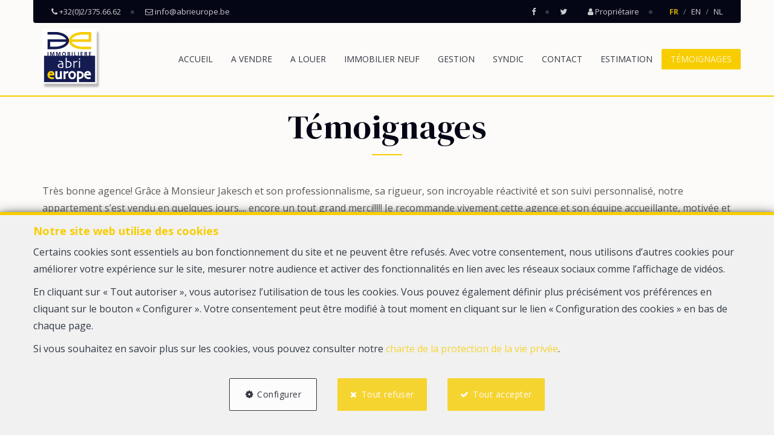

--- FILE ---
content_type: text/html; charset=utf-8
request_url: https://www.abrieurope.be/fr/page/10001/temoignages
body_size: 28829
content:

<!DOCTYPE html>
<html lang="fr">
<head>
    <!-- Custom color -->
    <style data-css-var-ponyfill>
            :root {
                --color-primary: #f8cd00;
                --font-family-icon: "Font Awesome 5 Pro";
                --color-text-accent: var(--color-primary);
            }
    </style>


    




    <!-- Facebook pixel -->

    <meta charset="utf-8" />
    <meta name="viewport" content="width=device-width, initial-scale=1.0" />

    <title>Abri Europe  - Témoignages</title>

        <meta name="description" content="Témoignages">
        <meta name="keywords" content="Témoignages, clients, Abri-Europe" />


    <meta property="og:locale" content="fr_FR" />
    <meta property="og:type" content="article" />
    <meta property="og:title" content="Abri Europe  - Témoignages" />


        <meta property="og:image" content="https://cdn.webulous.io/sites/PSZH58BQ3B/images/logo_main.png?311020250956" />
        <meta property="og:image:height" content="150" />


    
    
    
        <link rel="icon" type="image/png" href="https://cdn.webulous.io//sites/PSZH58BQ3B/images/favicon.png" />

        <link rel="stylesheet" href="https://cdn.webulous.io/shared/lib/fontawesome/5.11.2/css/all.min.css" />
        <link rel="stylesheet" href="https://maxcdn.bootstrapcdn.com/bootstrap/3.3.7/css/bootstrap.min.css" integrity="sha384-BVYiiSIFeK1dGmJRAkycuHAHRg32OmUcww7on3RYdg4Va+PmSTsz/K68vbdEjh4u" crossorigin="anonymous">
        <link rel="stylesheet" href="https://cdn.webulous.io/shared/lib/fontawesome/4.7.0/font-awesome.min.css" />
        <link rel="stylesheet" href="https://cdn.webulous.io/shared/lib/hamburgers/1/hamburgers.min.css" />
        <link rel="stylesheet" href="https://cdn.webulous.io/shared/lib/fancybox/3.0.47/jquery.fancybox.css" />
        <link rel="stylesheet" href="https://cdn.webulous.io/shared/lib/owlcarousel/2.2.1/assets/owl.carousel.css" />
        <link rel="stylesheet" href="https://cdn.webulous.io/shared/lib/owlcarousel/2.2.1/assets/owl.theme.default.css" />
        <link rel="stylesheet" href="https://cdn.webulous.io/shared/lib/sumoselect/v3.0.3/sumoselect--webulousimmo.css" />
        <link rel="stylesheet" href="https://cdn.webulous.io/shared/lib/ion-range-slider/2.0.3/css/ion.rangeSlider.css" />
        <link rel="stylesheet" href="https://cdn.webulous.io/templates/t1_reboot/css/ion.rangeSlider.skinWebulousimmo.css" />
        <link rel="stylesheet" href="https://cdn.webulous.io/templates/t1_reboot/css/site.css?v=2020.04.08" id="skin" />
        <link rel="stylesheet" href="/css/custom.cssx" />
        <link rel="stylesheet" href="https://cdn.webulous.io/sites/PSZH58BQ3B/css/user.css?20251224014827" />

    

    
</head>
<body class="skin-custom__btn-rounded">


        

<header>
    <!-- Section: TOP BAR - MAIN OFFICE INFORMATIONS
    ===================================== -->
    <div class="top-bar">
        <div class="container">
            <div class="row">
                <div class="col-md-12">
                    <div class="pull-left top-bar__left">

                            <a href="tel:&#x2B;32(0)2/375.66.62" class="top-bar__item"><i class="fa fa-phone"></i> <span class="top-bar__hidden-sm"> &#x2B;32(0)2/375.66.62</span></a>
                            <a href="mailto:info@abrieurope.be" class="top-bar__item"><i class="fa fa-envelope-o"></i> <span class="top-bar__hidden-sm"> info@abrieurope.be</span></a>
                    </div>

                    <div class="pull-right top-bar__right ">
                        <span class="hidden-sm">
                                <a href="https://www.facebook.com/abrieurope" class="top-bar__item" target="_blank"><i class="fa fa-facebook"></i></a>
                                <a href="https://twitter.com/AbriEurope" class="top-bar__item" target="_blank"><i class="fa fa-twitter"></i></a>
                        </span>
                                <a href="/fr/Propri&#xE9;taire" class="top-bar__item" rel="nofollow"><i class="fa fa-user"></i> <span class="hidden-sm">Propriétaire</span></a>
                            <span class="top-bar__item top-bar-lng">
                                    <span class="top-bar-lng__item active">
                                        <a href="/fr" class="top-bar-lng__link">FR</a>
                                    </span>
                                    <span class="top-bar-lng__item">
                                        <a href="/en" class="top-bar-lng__link">EN</a>
                                    </span>
                                    <span class="top-bar-lng__item">
                                        <a href="/nl" class="top-bar-lng__link">NL</a>
                                    </span>
                            </span>
                    </div>
                </div>
            </div>
        </div>
    </div>

    <!-- Section: LOGO AND MENU
    ===================================== -->
    <div class="webulous-main-header" id="page-top">
        <div class="webulous-main-header__brand">
            <div class="brand">
                <div class="brand__pict">
                    <!-- brand -->
                    <div class="main-header__brand">
                        <a href="/fr">
                            <img src="https://cdn.webulous.io/sites/PSZH58BQ3B/images/logo_main.png?311020250956" class="main-header__brand-pict">
                        </a>
                    </div>
                </div>
                <div class="brand__menu-humburger">
                    <!-- hamburger -->
                    <div class="nav-mobile-hamburger">
                        <button class="hamburger hamburger--collapse" type="button">
                            <span class="hamburger-box">
                                <span class="hamburger-inner"></span>
                            </span>
                            <span class="hamburger-label">Menu</span>
                        </button>
                    </div>
                </div>
            </div>
        </div>

        <div class="webulous-main-header__nav">
            <!-- nav desktop -->
            <!-- options : nav---justified -->
            <div class="nav nav---justified">
                <ul class="nav__list">
                                <li class="nav__item" id="menu_1">
                                    <a  href="/fr"                                        class="nav__link">Accueil</a>

                                </li>
                                <li class="nav__item" id="menu_2">
                                    <a  href="/fr/2/chercher-bien/a-vendre"                                        class="nav__link">A vendre</a>

                                </li>
                                <li class="nav__item" id="menu_7">
                                    <a  href="/fr/7/chercher-bien/a-louer"                                        class="nav__link">A louer</a>

                                </li>
                                <li class="nav__item" id="menu_5">
                                    <a  href="/fr/immobilier-neuf"                                        class="nav__link">Immobilier neuf</a>

                                </li>
                                <li class="nav__item" id="menu_10000">
                                    <a  href="/fr/page/10000/gestion"                                        class="nav__link">Gestion</a>

                                </li>
                                <li class="nav__item" id="menu_3">
                                    <a  href="/fr/page/3/syndic"                                        class="nav__link">Syndic</a>

                                </li>
                                <li class="nav__item" id="menu_4">
                                    <a  href="/fr/Contact"                                        class="nav__link">Contact</a>

                                </li>
                                <li class="nav__item" id="menu_6">
                                    <a  href="/fr/Estimation"                                        class="nav__link">Estimation</a>

                                </li>
                                <li class="nav__item" id="menu_10001">
                                    <a  href="/fr/page/10001/temoignages"                                        class="nav__link">T&#xE9;moignages</a>

                                </li>
                        <li class="nav__item nav__item--social visible-xs">
                                <a href="https://www.facebook.com/abrieurope" class="nav__link-social" target="_blank"><i class="fa fa-facebook"></i></a>
                                <a href="https://twitter.com/AbriEurope" class="nav__link-social" target="_blank"><i class="fa fa-twitter"></i></a>
                        </li>
                </ul>
            </div>
        </div>
    </div>
</header>



    <main>
        

        

        

        
        <div class="container">
            <div class="row">
                <div class="col-md-12">
                    <div class="section-intro">
                        <h1 class="line-separator-after">T&#xE9;moignages</h1>
                    </div>
                </div>
            </div>
        </div>


        


        <section class="pts pbm">
            <div class="container">
                
            <div class="row pbm">

<div class="col-md-12">
    <p>Tr&egrave;s bonne agence! Gr&acirc;ce &agrave; Monsieur Jakesch et son professionnalisme, sa rigueur, son incroyable r&eacute;activit&eacute; et son suivi personnalis&eacute;, notre appartement s&rsquo;est vendu en quelques jours.... encore un tout grand merci!!!!! Je recommande vivement cette agence et son &eacute;quipe accueillante, motiv&eacute;e et s&eacute;rieuse!</p>
</div>            </div>
            <div class="row pbm">

<div class="col-md-12">
    <p>Tr&egrave;s content d&rsquo;avoir v&eacute;cu cette vente avec Johann ,merci pour son professionnalisme, son engagement, son discernement, son efficacit&eacute; et sa sympathie.<br />J'aime</p>
</div>            </div>
            <div class="row pbm">

<div class="col-md-12">
    <p>Tr&egrave;s bonne agence immobili&egrave;re, notre appartement s&rsquo;est vendu tr&egrave;s rapidement (apr&egrave;s 1 semaine et demi). Ils sont tr&egrave;s professionnels et tr&egrave;s r&eacute;actifs. Je recommande !</p>
</div>            </div>
            <div class="row pbm">

<div class="col-md-12">
    <p style="text-align: justify;"><strong>&nbsp;</strong></p>
<p style="text-align: justify;"><strong>Le 14 Janvier 2021</strong></p>
<p style="text-align: justify;">Bonjour Monsieur Jakesch,<br />Nous vous remercions pour votre intervention rapide et efficace lors de la mise en location de notre flat avenue Winston Churchill au mois d'ao&ucirc;t 2020.<br />Le locataire est tr&egrave;s correct et ne pose que peu de probl&egrave;mes jusqu'&agrave; pr&eacute;sent.<br />Luc et RosannaWarichet<strong><br /></strong></p>
<p style="text-align: justify;"><strong>Le 13 Janvier 2021</strong></p>
<p style="text-align: justify;">M. Jakesch a &eacute;t&eacute; tr&egrave;s r&eacute;actif et efficace avec notre dossier. Tout s'est tr&egrave;s vite et bien pass&eacute;!. Nous recommandons votre travail.<br />Bonne continuation, Christina Lam</p>
<p style="text-align: justify;"><strong></strong></p>
<p style="text-align: justify;"><strong>Le 18 Mai 2020</strong></p>
<ul>
<li>
<p>Bonjour Monsieur Jakesch,</p>
<p>Ce&nbsp;mail pour vous remercier de votre travail et votre efficacit&eacute; sur mon dossier. J'ai appreci&eacute; votre profressionalisme, votre disponibilit&eacute; et votre r&eacute;activit&eacute; malgr&eacute; les conditions actuelles.</p>
<p>B&agrave;v Florence J.</p>
</li>
</ul>
<p style="text-align: justify;"><strong>Le 10 Mars 2020&nbsp;</strong></p>
<ul>
<li>Bonjour Monsieur Bernard, je vous remercie beaucoup pour votre estimation gratuite et pr&eacute;cise. Plusieurs agents immobiliers m&rsquo;ont propos&eacute; de venir estimer mon bien afin de parfaire ma propre recherche immobili&egrave;re mais peu d&rsquo;agents ont r&eacute;alis&eacute; une estimation pr&eacute;cise comme la v&ocirc;tre. MC. M</li>
</ul>
<p style="text-align: justify;"><strong>Le 15 &eacute;vrier 2020</strong></p>
<ul>
<li>Bonjour, Merci pour votre travail exemplaire et votre d&eacute;vouement Monsieur Jakesch, bonne&nbsp; &nbsp; &nbsp; &nbsp; &nbsp; continuation.&nbsp; &nbsp; &nbsp;Bien &agrave; vous, Ivan Ronse</li>
</ul>
<p><strong>Le 10 Janvier 2020</strong><br /><strong></strong></p>
<ul>
<li>Bonjour, Je tenais &agrave; remercier M. Jakesch Johann pour son professionnalisme, sa disponibilit&eacute;, ses conseils... concernant la vente de l'appartement de ma maman, Mme Andr&eacute;, chauss&eacute;e de Bruxelles 109 &agrave; 1190 Forest. Je ne manquerai pas d'en faire part autour de moi, de recommander l'agence et de revenir vers vous &eacute;galement. En vous remerciant, Cordialement, Mme Delai Diane</li>
</ul>
<p><strong>Le 08 Janvier 2020</strong><br /><strong></strong></p>
<ul>
<li>Bonjour, &laquo;&nbsp;Lorsque j&rsquo;ai d&eacute;cid&eacute; de mettre mon garage en vente, localis&eacute; avenue du Globe, j&rsquo;ai &eacute;galement d&eacute;cid&eacute; de faire confiance en l&rsquo;agence immobili&egrave;re &laquo;&nbsp;Abri-Europe&nbsp;&raquo;. Monsieur Johann Jakesch a pris tout en main, du d&eacute;but jusqu&rsquo;&agrave; la fin, avec beaucoup d&rsquo;efficacit&eacute;. M. Jakesch a, apr&egrave;s avoir fait visit&eacute; le garage &agrave; diff&eacute;rents acheteurs potentiels, pu trouver l&rsquo;acheteur d&eacute;finitif, et ce, pour le prix que j&rsquo;attendais, et dans un d&eacute;lai rapide. De plus, M. Johann Jakesch s&rsquo;est occup&eacute; de tout le suivi avec les diff&eacute;rentes parties (notaire pour le compromis, communications &agrave; divers niveaux (demandes de documents, notaire du compromis, notaire de la vente/achat). Bref, en ce qui me concerne, j&rsquo;ai envie de dire que tout s&rsquo;est pass&eacute; &laquo;&nbsp;comme sur des roulettes&nbsp;&raquo;. Merci Johann&nbsp;!&nbsp;&raquo; Isabelle Bertrand &laquo;&nbsp;Monsieur Johann Jakesch, Ce message correspond &agrave; mon exp&eacute;rience et &agrave; ce que je pense vraiment. &nbsp;Je vous remercie pour tout et vous souhaite une excellente ann&eacute;e 2020&nbsp;! Bien &agrave; vous, Isabelle Bertrand.</li>
</ul>
<p><strong>Le 06 Janvier 2020</strong><br /><strong></strong></p>
<ul>
<li>&nbsp;Monsieur, Apr&egrave;s vous avoir pr&eacute;sent&eacute; nos meilleurs v&oelig;ux pour l'ann&eacute;e nouvelle, avec quelques retards,nous tenons &agrave; vous informer, M. J. Jakesch, que nous avons &eacute;t&eacute; satisfaits lors de notre achatpar votre efficacit&eacute;.Meilleures salutations.&nbsp; J. &amp; A. Gaumy-Ceulemans</li>
</ul>
<p><strong>Le 2 Janvier 2020&nbsp;</strong><br /><strong></strong></p>
<ul>
<li>Monsieur Jakesch Nous remercions chaleureusement Monsieur Jakesch pour la collaboration fructueuse lors de la vente de notre appartement. En habitant &agrave; l&rsquo; &eacute;tranger, la vente de l&rsquo;appartement a &eacute;t&eacute; possible gr&acirc;ce &agrave; l'exp&eacute;rience de Monsieur Jakesch ; son professionnalisme, excellente communication et efficacit&eacute; nous ont accompagn&eacute;s jusqu&rsquo; &agrave; la r&eacute;alisation de notre projet. Nous conseillons vivement Monsieur Jakesch &agrave; nos amis. Bien cordialement, Dana et Anatol</li>
</ul>
<p><strong><span style="color: #626262;">Le 1 Janvier 2020</span></strong></p>
<ul>
<li><span style="color: #626262;">Cher Monsieur Jakesch, Ce courrier pour vous remercier pour les bons soins que vous avez apport&eacute; lors des diff&eacute;rentes n&eacute;gociations que vous avez r&eacute;alis&eacute; pour moi. En premier lieux, la maison rue de Hal &agrave; Forest dont l'occupante n'avait pas l'intention de lib&eacute;rer les lieux ! c'est bien gr&acirc;ce &agrave; votre soutien que j'ai pers&eacute;v&eacute;r&eacute; et suite &agrave; votre conseil transmis ce dossier &agrave; mon conseil juridique. Une fois ce probl&egrave;me r&eacute;gl&eacute;, vous avez fait merveille en vendant le bien dans un tr&egrave;s bref d&eacute;lais et aux conditions que nous avions &eacute;valu&eacute;s ensemble. &Eacute;galement cet appartement dans la seigneurie " Les eaux vives" Av. J et P Carsoel &agrave; Uccle. Pas &eacute;vident... mais avec votre ferme volont&eacute; vous &ecirc;tes parvenu contre la malveillance du syndic de la copropri&eacute;t&eacute;, d'apposer un panneau au nom de votre agence immobili&egrave;re. Vous m'avez confi&eacute; qu'il s&rsquo;agissait d'une premi&egrave;re pour vous de n&eacute;gocier un bien dans un seigneurie. Malgr&eacute; cela, vous avez conduit ce dossier avec brio ! l'&eacute;tude approfondie des diff&eacute;rents proc&egrave;s verbaux de l'assembl&eacute;e g&eacute;n&eacute;rale de la copropri&eacute;t&eacute; ainsi que des r&egrave;glements des services int&eacute;rieurs &agrave; la seigneurie vous ont permis d'&eacute;laborer une bonne pr&eacute;sentation, tr&egrave;s bien argument&eacute;e. Tout cela vous a permis de vendre au juste prix ce bien et cela dans un d&eacute;lais raisonnable. Ce qui est le point fort de votre collaboration, c'est votre professionnalisme et ce qui ne g&acirc;che rien, c'est qu'il est assorti d'un accompagnement &agrave; la fois r&eacute;confortant et efficace. Une fois que vous avez la charge d'un dossier, de la premi&egrave;re visite en vue d'&eacute;tablir la valeur du bien et cela jusqu'&agrave; la passation de l'acte chez le notaire, vous &ecirc;tes pr&eacute;sent, non seulement pour le vendeur mais &eacute;galement pour accompagner le candidat acheteur. Qu'il soit simplement int&eacute;ress&eacute; ou qu'il en est &agrave; signer le compromis, vous &ecirc;tes omnipr&eacute;sent, rapports de visites, courriels d'information, appels t&eacute;l&eacute;phoniques pour am&eacute;liorer des d&eacute;tails relev&eacute;s lors des visites, de tout cela... vous en faite votre affaire ! Cher Monsieur Jakesch, encore un grand merci. Mr Nicolas Dechamps</span></li>
</ul>
<p><strong>Le 31 D&eacute;cembre 2019</strong><br /><strong></strong></p>
<ul>
<li>Cher Monsieur Jakesch C&rsquo;est avec grand plaisir que je vous pr&eacute;sente ainsi qu&rsquo;&agrave; votre famille mes meilleurs v&oelig;ux pour l&rsquo;ann&eacute;e nouvelle. Je profite de cette occasion pour vous remercier encore pour les affaires que vous avez conclues pour moi et le grand professionnalisme dont vous avez fait preuve. Bien &agrave; vous Claude Taelman</li>
</ul>
<p><strong>Le 30 D&eacute;cembre 2019</strong></p>
<ul>
<li>Cher Monsieur Jakesch, Nous avons &eacute;galement eu de la chance de travailler avec vous en 2019 et nous esp&eacute;rons travailler encore avec vous, le cas &eacute;ch&eacute;ant, en 2020. En effet, nous savons que nous pouvons compter sur l&rsquo;efficacit&eacute;, la rigueur et la fiabilit&eacute; de votre service. Merci pour votre collaboration. Bien cordialement Dominique S&eacute;gain et Claudine Chary</li>
</ul>
<p><strong>Le 30 D&eacute;cembre 2019</strong></p>
<ul>
<li>Cher Monsieur Jakesch, Comme dit de vive voix, satisfaction 100/100 ! Contact agr&eacute;able, explications claires ,suivi parfait et rapidit&eacute; de la vente, accompagnement chez le notaire. Je vous souhaite une ann&eacute;e 2020 glorieuse, heureuse et je ne manquerais pas de vous conseiller aupr&egrave;s de mes connaissances afin qu&rsquo;elles b&eacute;n&eacute;ficient de vos comp&eacute;tences et de votre grand professionnalisme.. Bien &agrave; vous, INES PAGNOTTI.</li>
</ul>
<p><strong style="color: #626262;">Le 28 D&eacute;cembre 2019</strong></p>
<ul>
<li>Ch&egrave;re Madame De Laet et Cher Monsieur Jakesch Bonjour voil&agrave; je reviens vers vous pour vous f&eacute;liciter vous Johann Jakesch et surtout madame Christelle de Laet qui a &eacute;t&eacute; tr&egrave;s bien avec moi et en courrier et en mails tr&egrave;s bon suivi tr&egrave;s professionnel et humaine car pas facile apr&egrave;s un d&eacute;c&egrave;s merci beaucoup &agrave; vous 2 et je recommande votre agence &agrave; qui veux l'entendre bonne journ&eacute;e .bien &agrave; vous Madame buchelot</li>
</ul>
<p><strong>Le 27 D&eacute;cembre 2019</strong><br /><strong></strong></p>
<ul>
<li>Monsieur Jakesch, Je ne peux que vous f&eacute;liciter pour votre intervention. Rapidit&eacute;, efficacit&eacute;, assistance et encore bien d&rsquo;autres qualificatifs. Je n&rsquo;h&eacute;site jamais &agrave; communiquer votre adresse. Bien &agrave; vous Muriel Pagnotti&nbsp;</li>
</ul>
<p><strong><span style="color: #626262;">Le 26 D&eacute;cembre 2019</span></strong></p>
<ul>
<li><span style="color: #626262;">Cher M.Jakesch, J'ai &eacute;t&eacute; tr&egrave;s heureux de notre collaboration en 2019 et souhaite continuer celle-ci en 2020 ayant des nouveaux locaux &agrave; louer. Charles Kramarz.&nbsp;</span></li>
</ul>
<p><strong><span style="color: #626262;">Le</span><span style="color: #626262;"> 22 d&eacute;cembre 2019</span></strong></p>
<ul>
<li style="text-align: left;"><strong style="color: #626262;"> </strong>Monsieur<strong style="color: #626262;">&nbsp;</strong><span style="color: #626262;">Jakesch Nous tenions &agrave; vous remercier pour votre implication lors de la vente de notre bien &agrave; Forest. De part vos connaissances du march&eacute; de l'immobilier, des avis pr&eacute;cis sur les d&eacute;sid&eacute;ratas des vendeurs et acheteurs, vous nous avez permis de r&eacute;aliser une vente rapide et correcte. Nous ne manquerons pas de vous recommander &agrave; nos connaissances. P. Gonzalez - Dejaegher B&nbsp;</span></li>
</ul>
<p></p>
<ul>
<li><span style="color: #626262;">Le 3 septembre 2019&nbsp; Bonjour Monsieur Jakesch, </span><br style="color: #626262;" /><span style="color: #626262;">Je vous remercie pour votre professionnalisme, la clart&eacute; de vos explications, votre efficacit&eacute; et votre bonne communication tout au long des d&eacute;marches relatives &agrave; la vente de mon appartement.</span><br style="color: #626262;" /><span style="color: #626262;">Je n'h&eacute;siterai pas &agrave; refaire appel &agrave; vos services. </span><br style="color: #626262;" /><span style="color: #626262;">Bien cordialement, </span><br style="color: #626262;" /><span style="color: #626262;">Nathalie</span></li>
<li>le 26 f&eacute;vrier 2019</li>
</ul>
<p style="padding-left: 30px;"><span style="color: #626262;">Suite &agrave; mon achat immobiler &agrave; Forest. Je suis tr&egrave;s contente de mon achat et des service de l'agence immobili&egrave;re Abri Europe et de son d&eacute;l&eacute;gu&eacute;s Monsieur Johann Jakesch. L'agence &agrave; &eacute;t&eacute; toujours disponible pendant la dur&eacute;e de l'achat.</span><br style="color: #626262;" /><span style="color: #626262;">Sandra cantelli</span></p>
<ul>
<li><hr width="50%" size="4" />
<ul>
<li>le 14 janvier 2019<br />En 2018 et les ann&eacute;es qui pr&eacute;c&eacute;daient, j&rsquo;ai fait plusieurs fois appel aux services de Monsieur JAKESCH et il s&rsquo;est toujours montr&eacute; comp&eacute;tent et efficace.<br />Carole Fivet-Deleeuw</li>
</ul>
<hr width="50%" size="4" />
<ul>
<li>le 14 janvier 2019<br />Cher M. Jakesch,<br />Merci beaucoup pour l'agr&eacute;able collaboration des ann&eacute;es pass&eacute;es, qui &eacute;tait toujours efficace, rapide et correcte.<br />Cordialement,<br />Joris Mattheijssens</li>
</ul>
<hr width="50%" size="4" />
<ul>
<li>le 3 janvier 2019<br />Bonjour Monsieur Jakesch,<br />Je me permets &eacute;galement de vous remercier pour votre efficacit&eacute; et amabilit&eacute; lors de la mise en location du b&acirc;timent situ&eacute; &agrave; Forest<br />Bien &agrave; vous <br />Christine Degraeve</li>
</ul>
<hr width="50%" size="4" />
<ul>
<li>le 3 janvier 2019<br />Nous tenons &agrave; remercier Monsieur Johann Jakesch, pour les diverses missions ( vente, achat, location ) que nous lui avons confi&eacute;es. <br />En soulignant essentiellement son efficacit&eacute;, la clart&eacute; de ses dossiers et sa fiabilit&eacute;. De ce fait nous continuerons &agrave; lui confier de futures missions.<br />Monsieur Dominique S&eacute;gain et Madame Claudine Chary.</li>
</ul>
<hr width="50%" size="4" />
<ul>
<li>le&nbsp;2&nbsp;janvier 2019<br />Bonjour Monsieur Jakesch,<br />Nous tenons &agrave; vous remercier une fois encore pour votre gentillesse et professionnalisme<br />durant les nombreuses ann&eacute;es durant lesquelles nous avons eu recours &agrave; vos services.<br />Bien &agrave; vous.<br />Jacques Szwertag</li>
</ul>
<hr width="50%" size="4" />
<ul>
<li>le&nbsp;2&nbsp;janvier 2019<br />Bonjour Monsieur Jakesch Johann ,<br />Nous sommes satisfaits de votre rapidit&eacute; et efficacit&eacute;, ainsi que vos conseils dans certaines d&eacute;marches.<br />Bonne continuation <br />Gaelle et Antoine</li>
</ul>
<hr width="50%" size="4" />
<ul>
<li>le&nbsp;28&nbsp;d&eacute;cembre 2018<br />Bonjour M. Jakesch,<br />merci de votre message et de votre travail tr&egrave;s pr&eacute;cis, vite et tr&egrave;s qualitatif, parmi tous les agents immobiliers avec qui j'ai travaille dans tous les pays d'Europe, je peux vous dire que vous &ecirc;tes en Top.<br />Bien cordialement,<br />S.Kolomiets..</li>
</ul>
<hr width="50%" size="4" />
<ul>
<li>le 31 ao&ucirc;t 2018<br />Cher Olivier,<br /> En avril 2017 je perds mon papa voil&agrave; que j'herite de sa maison.. Je souhaite la vendre mais, &agrave; le faire seule, mission impossible. <br />Je d&eacute;cide de faire appels &agrave; vos services et gr&acirc;ce &agrave; vos mots rassurants et &agrave; notre collaboration on parvient &agrave; trouver un nouvel acqu&eacute;reur. <br /> Je vous remercie pour votre aide et vos conseils bonne continuation &agrave; vous.<br /> Salutations distingu&eacute;es. <br /> Sandrine Wantens.</li>
</ul>
<hr width="50%" size="4" />
<ul>
<li>le 27 juilet 2018<br />Ch&egrave;re Madame De Laet,<br /> Je vous remercie pour vos bons services relatifs &agrave; la gestion de mon appartement ces 2.5 derni&egrave;res ann&eacute;es. J'en suis tout &agrave; fait satisfait. Je souhaite &agrave; Abri-Europe un joyeux anniversaire de 30 ans d'existence. <br /> Salutations distingu&eacute;es, <br /> Gilles Flamant</li>
</ul>
<hr width="50%" size="4" />
<ul>
<li>le 27 juilet 2018<br />Madame De Laet <br /> "toujours disponible, toujours gentille, un plaisir de travailler avec vous. Merci"<br /> Francine Mestrum<br /> Bruxelles</li>
</ul>
<hr width="50%" size="4" />
<ul>
<li>le 25 juilet 2018<br />Un tr&eacute;s grand remerciement &agrave; Mr Jakesch pour son professionnalisme et son efficacit&eacute;.<br /> Nous recommandons ABRI EUROPE sans h&eacute;sitation.</li>
</ul>
<hr width="50%" size="4" />
<ul>
<li>le 20 juilet 2018<br />Bonsoir, <br /> Je voulais vous remercier pour votre travail. Vous avez fait un excellent travail en tant qu&rsquo;agent immobilier ce qui m&rsquo;a permis de trouver rapidement un locataire. Vos conseils ont &eacute;t&eacute; judicieux.<br /> En ce qui concerne la gestion immobilier, vous &ecirc;tes toujours disponibles, &agrave; l&rsquo;&eacute;coute et vous faites le maximum pour satisfaire les deux parties et ce toujours avec le sourire. Merci pour votre professionnalisme .<br /> Bien &agrave; vous, <br />Catherine Ferbach</li>
</ul>
<hr width="50%" size="4" />
<ul>
<li>le 20 juilet 2018<br />Bonjour Christelle,<br /> Binta et moi-m&ecirc;me souhaitons te remercier pour ta disponibilit&eacute;, ta gentillesse et ton professionnalisme.<br /> Nous ne pouvions r&ecirc;ver meilleure gestionnaire de nos biens.<br /> Je te souhaite un bon WE<br /> Bien &agrave; toi,<br />Bruno et Binta</li>
</ul>
<hr width="50%" size="4" />
<ul>
<li>le 20 juilet 2018<br />Christelle g&egrave;re mon bien depuis 2011 avec un professionnalisme in&eacute;galable en tant que propri&eacute;taire je n&rsquo;aurais pu faire mieux. Durant toutes ces ann&eacute;es je n&rsquo;ai jamais eu de probl&egrave;me elle trouve toujours d&rsquo;excellents locataires, g&egrave;re les r&eacute;sinions de syndic, supervise les travaux quand il y en a. Des fois j&rsquo;oublie m&ecirc;me que je suis Proprietaire tellement elle rend ma vie facile.<br /> Merci pour ton beau boulot, ton sens du travail bien fait et ta gentillesse.<br /> Bisous <br />Maya</li>
</ul>
<hr width="50%" size="4" />
<ul>
<li>le 19 juilet 2018<br />Nous souhaiterions vous remercier en tant que gestionnaire direct de notre bien, ainsi que votre agence, pour votre permanente r&eacute;activit&eacute; et votre professionnalisme. <br />D&egrave;s qu'un probl&egrave;me vous est signal&eacute;, vous r&eacute;agissez avec efficacit&eacute; pour trouver la solution qui agr&eacute;e &agrave; l'ensemble des concern&eacute;s: locataires, propri&eacute;taires, syndic et artisans auxquels sont confi&eacute;s les travaux n&eacute;cessaires. <br />Comptant sur une p&eacute;renne collaboration caract&eacute;ris&eacute;e par l'esprit de confiance et d'&eacute;coute, <br />Cordialement <br />Mr et Mme M&eacute;barki</li>
</ul>
<hr width="50%" size="4" />
<ul>
<li>le 16 juilet 2018<br />Je tenais &agrave; remercier l'agence Abri-Europe en g&eacute;n&eacute;rale et Monsieur Jakesch en particulier pour nous avoir permis d'acheter la maison de nos r&ecirc;ves &agrave; monsieur Deschamps. Vous avez &eacute;t&eacute; pr&eacute;sent et disponible d&egrave;s la premi&egrave;re visite et ce jusqu&rsquo;&agrave; la signature devant notaire. Vous nous avez permis d'&ecirc;tre serein et pr&eacute;par&eacute; pour tous les moments cl&eacute;s de l'achat du bien. Vous nous avez &eacute;galement aiguill&eacute; pour que tout se passe bien avec le fond du logement. Une vente qui s'est d&eacute;roul&eacute;e dans la bonne humeur et la s&eacute;r&eacute;nit&eacute; gr&acirc;ce &agrave; votre professionnalisme. J'ai d&eacute;j&agrave; parl&eacute; &agrave; mon entourage de l'agr&eacute;able exp&eacute;rience que j'ai partag&eacute; avec vous et &ccedil;a ne m'&eacute;tonnerait pas qu'ils viennent vous voir &agrave; la premi&egrave;re occasion. Merci encore &agrave; Monsieur Jakesch Johann et joyeux anniversaire &agrave; Abri-Europe</li>
</ul>
<hr width="50%" size="4" />
<ul>
<li>le 09 juilet 2018<br />Je viens de rentrer et de d&eacute;couvrir vos derniers courriels. Qu&rsquo;il me soit simplement permis de vous remercier pour votre exemplaire collaboration et pour votre proactivit&eacute;.Vous avez rondement men&eacute; les choses, ce &agrave; quoi vous m&rsquo;aviez d&eacute;j&agrave; habitu&eacute; mais ce m&rsquo;est un plaisir de le relever.Tr&egrave;s cordialement <br />F&eacute;lix De Bue</li>
</ul>
<hr width="50%" size="4" />
<ul>
<li>le 22 juin 2018<br />En entrant dans l&rsquo;agence immobili&egrave;re Abri-Europe, je ne mettais pas les pieds dans l&rsquo;inconnu. J&rsquo;avais d&eacute;j&agrave; eu une exp&eacute;rience positive, il y a quelques ann&eacute;es, &nbsp;&agrave; l&rsquo;occasion d&rsquo;une op&eacute;ration de vente d&rsquo;un immeuble appartenant &agrave; une soci&eacute;t&eacute; dont j&rsquo;avais la charge. Monsieur Johann Jakesch avait d&eacute;j&agrave; &eacute;t&eacute; charg&eacute; du dossier qui fut r&eacute;gl&eacute; en quelques jours. Cette fois encore j&rsquo;ai &nbsp;pu appr&eacute;cier, dans un dossier plus complexe, plus long &agrave; n&eacute;gocier la parfaite objectivit&eacute; et le grand &nbsp;professionnalisme dont lui-m&ecirc;me et l&rsquo;agence ont fait preuve lors des discussions avec les prospects. La mani&egrave;re dont ils ont pris en charge le dossier depuis le d&eacute;part jusqu&rsquo;au dernier acte a &eacute;t&eacute; parfaite. J&rsquo;ai &eacute;t&eacute; accompagn&eacute;, conduit, &eacute;paul&eacute;, d&eacute;gag&eacute; de tout souci jusqu&rsquo;au dernier moment. Merci.<br />Penna Alfred</li>
</ul>
<hr width="50%" size="4" />
<ul>
<li>le 20 juin 2018<br /> Je tenais &agrave; vous remercier (vraiment), pour le s&eacute;rieux dont vous avez fait preuve, tant pour la vente (rapide) de ma maison, et pour toutes les d&eacute;marches qui accompagnent cette vente. En cas de vente ou d&rsquo;achat futur, il est &eacute;vident que je ferai &agrave; nouveau appel &agrave; vos services. Merci pour tout. <br />R. Stockmans</li>
</ul>
<hr width="50%" size="4" />
<ul>
<li>le 05 avril 2018<br />Je voulais encore vous remercier pour votre assistance dans la vente du bien situ&eacute; chauss&eacute;e d'alsemberg. J'ai appr&eacute;ci&eacute; votre efficacit&eacute;, la pro activit&eacute; et votre professionnalisme durant tout le processus jusqu&rsquo;au moment de la vente.<br /> Merci encore et bien &agrave; vous. <br /> Rachel Pribout.</li>
</ul>
<hr width="50%" size="4" />
<ul>
<li>le 05 septembre 2017<br /> Monsieur Jakesch , encore merci pour votre accompagnement et professionnalisme dans ce dossier. <br /> Je recommanderai volontiers Abri Europe gr&acirc;ce &agrave; vous dans mon entourage.<br /> Bien &agrave; vous,<br /> Rachid Mallem.</li>
</ul>
<hr width="50%" size="4" />
<ul>
<li>le 01 juin 2017<br /> Je tiens &agrave; vous remercier pour votre excellent travail. Vous m&rsquo;avez accompagn&eacute;e avec professionnalisme, ponctualit&eacute;, une grande disponibilit&eacute;, rigueur et une belle pers&eacute;v&eacute;rance. Vous avez &eacute;t&eacute; de bons conseils et cela toujours avec calme et sourire.<br /> J&rsquo;ai appr&eacute;ci&eacute; la diligence et tous les efforts que vous avez mis en oeuvre pour vendre ma maison &agrave; un prix et dans des d&eacute;lais que je trouve excellents! Vous avez trouv&eacute; les acheteurs qui sont des personnes charmantes et qui vont tr&egrave;s bien s&rsquo;en occuper.<br /> Je suis tr&egrave;s contente d&rsquo;avoir fait appel &agrave; vos services et je n&rsquo;h&eacute;siterai pas &agrave; pousser &agrave; nouveau votre porte pour un prochain achat. Bonne continuation dans votre travail! Ne changez rien! <br /> B;M.</li>
</ul>
<hr width="50%" size="4" />
<ul>
<li>le 04 mai 2017<br /> Je tiens &agrave; remercier l'agence Abri Europe et plus particuli&egrave;rement Monsieur Johann Jakesch qui ont permis de vendre rapidement le bien de mes parents .<br /> Un contact tr&egrave;s cordial, une ma&icirc;trise des d&eacute;marches totalement assum&eacute;es par Mr Jakesch (PEB , contr&ocirc;le de l'installation &eacute;lectrique, fourniture des documents relatifs aux transferts des compteurs au nouveau propri&eacute;taire ...) , une disponibilit&eacute; totale lors de chaque &eacute;tape, une tr&egrave;s grande gentillesse &agrave; l'&eacute;gard de mes parents tr&egrave;s &acirc;g&eacute;s et une rapidit&eacute; exceptionnelle de vente du bien sont des &eacute;l&eacute;ments qui font que ma famille vous remercie tr&egrave;s vivement et qu'elle ne manquera pas de recommander votre agence .<br /> Encore 1000 mercis &agrave; notre contact , Monsieur Jakesch pour ce service aussi efficace que parfait de A &agrave; Z . <br /> Martine Van Cauwenbergh</li>
</ul>
<hr width="50%" size="4" />
<ul>
<li>le 20 f&eacute;vrier 2017<br /> Merci beaucoup Mme. De Laet,<br /> Je tiens &agrave; vous remercier pour l&rsquo;excellent suivi et votre disponibilit&eacute; !<br /> J&rsquo;ai &eacute;t&eacute; ravi de faire votre connaissance et vous souhaite une tr&egrave;s bonne continuation. <br /> Bien cordialement,<br /> Olivier B</li>
</ul>
<hr width="50%" size="4" />
<ul>
<li>le 26 janvier 2017<br /> Cher Monsieur Jakesch, <br /> Ce petit mot de remerciement pour votre efficacit&eacute; et amabilit&eacute; dans le cadre de la mission de vente &agrave; Mme Vauclin.<br /> Belle soir&eacute;e &agrave; vous, <br /> Eliane Blaimont</li>
</ul>
<hr width="50%" size="4" />
<ul>
<li>le 13 d&eacute;cembre 2016<br /> Je tiens &agrave; vous remercier &eacute;galement pour votre pr&eacute;sence tout au long de cette vente qui s&rsquo;est r&eacute;v&eacute;l&eacute;e fructueuse pour toutes les parties.<br /> Si tout pouvait se passer toujours aussi bien ...<br /> Bien &agrave; vous,<br /> A.DIBARI</li>
</ul>
<hr width="50%" size="4" />
<ul>
<li>le 21 octobre 2016<br /> "Service excellent et professionnel. Pour une premi&egrave;re exp&eacute;rience de vente nous avions quelques appr&eacute;hensions, ces derni&egrave;res ont &eacute;t&eacute; vite lev&eacute;es. Notre appartement a &eacute;t&eacute; vendu en moins d'un mois et le suivi assur&eacute; jusqu'au dernier jour chez le notaire.<br /> Nous recommandons vivement Abri Europe et remercions chaleureusement Stefano pour tous les services prest&eacute;s!"<br /><br /> Cdlt,<br /><br /> J&eacute;r&ocirc;me Genevrois et Faiza Belhaj</li>
</ul>
<hr width="50%" size="4" />
<ul>
<li>le 05 octobre 2016<br /> Pour la vente de notre immeuble, situ&eacute; &agrave; Saint gilles, nous avons, tout d'abord, fait appel &agrave; plusieurs bureaux immobilier.<br /> apr&egrave;s leurs rencontrent et lecture de leurs rapport d' &eacute;valuation du bien (nous avions d&eacute;j&agrave; une &eacute;valuation d'un expert ind&eacute;pendant via notre banque). nous avons fait le choix de nous engager avec Mr Stefano Di Consoli , Abri Europe :<br /> - de part sa personnalit&eacute;, sinc&eacute;rit&eacute; et &eacute;coute.<br /> - sa proposition du prix de d&eacute;part de vente ce trouvait le plus pr&ecirc;t de notre attente.<br /> De part leur gros carnet de contact tr&egrave;s vite nous avons eu plusieurs propositions dont une a fait notre bonheur.<br /> Lors de toute la suite des proc&eacute;dures n&eacute;cessaire, Mr Stefano Di Consoli et le notaire qu'il nous a conseill&eacute;, ont fait tous le n&eacute;cessaire a la r&eacute;ussite de la vente.<br /> Riche de cette exp&eacute;rience j'oserais recommander Mr Stefano Di Consoli pour la vente d'un bien.<br /> b&agrave;v,<br /> Ingrid De Greef</li>
</ul>
<hr width="50%" size="4" />
<ul>
<li>le 29 septembre 2016<br /> Cher Stefano,<br /> Je vous remercie encore pour votre professionnalisme et votre diplomatie qui ont &eacute;t&eacute; une grande aide pour la concr&eacute;tisation de cette transaction.<br /> Vous aviez tr&egrave;s bien pr&eacute;par&eacute; le dossier de sorte que tout a &eacute;t&eacute; tr&egrave;s claire de la remise d&rsquo;offre d&rsquo;achat jusqu&rsquo;a l&rsquo;acte authentique.<br /> Un achat de maison n est pas une transaction commune, on en fait une ou 2 dans une vie et j ai vraiment &eacute;t&eacute; ravi d&rsquo;avoir &eacute;t&eacute; guid&eacute; par votre bureau.<br /> Si je devrai un jour avoir recours &agrave; une agence immobili&egrave;re, vous serez bien sur les premiers pr&eacute;venus.<br /> gregory marlier</li>
</ul>
<hr width="50%" size="4" />
<ul>
<li>le 26 septembre 2016<br /> Service gestion :<br /> Bonjour Madame De Laet<br /> merci pour votre professionnalime .<br /> Z.G</li>
</ul>
<hr width="50%" size="4" />
<ul>
<li>le 23 septembre 2016<br /> J&rsquo;ai &eacute;norm&eacute;ment appr&eacute;ci&eacute; l&lsquo;appui d &laquo; Abri Europe &raquo; et de M. Johann Jakesch en particulier lors de l&rsquo;achat d&rsquo;un appartement &agrave; Ixelles. Une disponibilit&eacute; totale, un service de proximit&eacute; rapide et efficace, des conseils pr&eacute;cieux, un suivi rigoreux. &laquo; Abri Europe &raquo; arrive &agrave; rapprocher les aspirations du vendeur et de l&rsquo;acheteur, permettant ainsi aux deux parties de sortir satisfaites de la transaction. Un tout grand merci.<br /> Peter Moors</li>
</ul>
<hr width="50%" size="4" />
<ul>
<li>le 13 septembre 2016<br /> Bonjour madame Oliveira,<br /> Je suis tr&egrave;s heureuse que vous ayez pu mener &agrave; bien la vente de l'appartement 90 av. Jan Stobbaerts, et ce, malgr&eacute; toutes les difficult&eacute;s rencontr&eacute;es !<br /> Je vous remercie pour votre travail : un tr&egrave;s grand s&eacute;rieux, de la comp&eacute;tence, de la gentillesse, et beaucoup de patience !<br /> J'esp&egrave;re que tout finira par s'arranger pour vous et que vous obtiendrez la juste r&eacute;tribution &agrave; tout le travail accompli.<br /> Je vous souhaite une bonne continuation et surtout des ventes moins compliqu&eacute;es.<br /> Cordialement.<br /> Yolande Suain</li>
</ul>
<hr width="50%" size="4" />
<ul>
<li>le 29 mai 2016<br /> Bonsoir M. Jakesch,<br /> J'esp&egrave;re que vous allez bien. Comme promis et avec plaisir, voici quelques mots sur mon exp&eacute;rience avec Abri Europe &agrave; mettre dans votre livre d'or:<br /> "Un tout grand merci &agrave; l&rsquo;agence ABRI EUROPE qui m&rsquo;a permis de trouver mon bien. Plus particuli&egrave;rement &agrave; M. Jakesch qui a &eacute;t&eacute; d&rsquo;une tr&egrave;s grande disponibilit&eacute; et efficacit&eacute; tout au long de la vente. Que cela soit depuis la pr&eacute;sentation de l&rsquo;appartement jusqu&rsquo;&agrave; la signature de l&rsquo;acte, j&rsquo;ai appr&eacute;ci&eacute; le suivi r&eacute;gulier, la facilitation en tant que personne de contact avec les vendeurs et la proactivit&eacute; de M. Jakesch. Une tr&egrave;s chouette exp&eacute;rience avec Abri Europe, et qui sait, pour d&rsquo;autres biens futurs encore! "<br /> Encore un tout grand merci &agrave; vous pour tout votre travail.<br /> Je vous souhaite une excellente soir&eacute;e.<br /> Bien &agrave; vous,<br /> Kim Anh</li>
</ul>
<hr width="50%" size="4" />
<ul>
<li>le 15 avril 2016<br /> Bonjour Stefano,<br /> Je tenais &agrave; exprimer mes remerciements les plus sinc&egrave;res pour avoir en grande partie vendu la maison de mes parents.<br /> Sans toi et tes services je ne sais pas comment ils auraient fait vu le quartier et le temps difficile aujourd'hui pour avoir un pr&ecirc;t immobilier.<br /> Tu t'es investi pour eux et je tenais donc &agrave; souligner ton professionnalisme et la qualit&eacute; de tes prestations.<br /> Si je devais &agrave; l'avenir chercher ou vendre un bien, je n'h&eacute;siterais &agrave; revenir vers toi.<br /> Et si je dois donner un conseil &agrave; toute personne cherchant &agrave; acheter ou vendre un bien, je dirais juste, j'ai un AMI qui s'appelle Di Consoli Stefano. <br /> Encore mille merci.<br /> Cordialement.<br /> Agustin</li>
</ul>
<hr width="50%" size="4" />
<ul>
<li>le 18 mars 2016<br /> Bonjour Christelle,<br /> C'est un grand plaisir que de te recommander &agrave; mes amis ou connaissances qui cherchent "un agent immobilier s&eacute;rieux".<br /> Et Alexandra est une amie et je l'ai vivement recommand&eacute;e qu'elle t'appelle.<br /> Bisous<br /> Domi</li>
</ul>
<hr width="50%" size="4" />
<ul>
<li>le 23 f&eacute;vrier 2016<br /> Cher Monsieur Di Consoli,<br /><br /> Par ce bref message, je voudrais vous remercier pour l'efficacit&eacute; et le soutien que votre soci&eacute;t&eacute; nous a apport&eacute;s et qui nous ont permis de mener &agrave; bien la vente de l'immeuble qui lui avait &eacute;t&eacute; confi&eacute;.<br /><br /> Malgr&eacute; les circonstances difficiles et des d&eacute;marches administratives parfois longues, lentes et laborieuses, je suis convaincu que c'est en grande partie gr&acirc;ce &agrave; votre aide pr&eacute;cieuse et &agrave; votre disponibilit&eacute; que nous avons pu mener cette vente &agrave; terme, et ce &agrave; la satisfaction de l'ensemble des parties.<br /><br /> Je vous remercie donc, vous-m&ecirc;me &agrave; titre personnel ainsi que vos coll&egrave;gues d'Abri-Europe, pour cette excellente collaboration. Soyez s&ucirc;r que je n'h&eacute;siterai pas &agrave; recommander vos services aupr&egrave;s de mes connaissances, ou &agrave; y faire une nouvelle fois appel le cas &eacute;ch&eacute;ant.<br /><br /> Cordialement,<br /> Jos&eacute; Guti&eacute;rrez Fern&aacute;ndez,<br /> Head of Sector<br /> European Commission<br /> Education, Audiovisual and Culture Executive Agency (EACEA)<br /> Managing programmes and activities on behalf of the European Commission</li>
</ul>
<hr width="50%" size="4" />
<ul>
<li>le 26 janvier 2016<br /> Ch&egrave;re Monique,<br /> Merci pour votre diligence, super service. <br /> Bien &agrave; vous,<br /> Caroline Raveschot<br /> Notaire.</li>
</ul>
<hr width="50%" size="4" />
<ul>
<li>le 26 janvier 2016<br /> Merci. Voici donc.<br /> Ce qui m&rsquo;a surpris dans le travail de Mr Di Consoli, c&rsquo;est la rigueur de son suivi. J&rsquo;ai eu affaire &agrave; beaucoup d&rsquo;agences et aucune ne m&rsquo;a jamais pr&eacute;sent&eacute; le suivi des demandes de visite, les visites effectives etc.<br /> Mr De Consoli est un professionnel tr&egrave;s s&eacute;rieux et je n&rsquo;ai pas &eacute;t&eacute; d&eacute;&ccedil;ue de lui avoir fait confiance. Je lui ai confi&eacute; mes cl&eacute;s et il s&rsquo;est occup&eacute; du reste! Les locataires ont &eacute;t&eacute; s&eacute;lectionn&eacute;s avec tous les soins n&eacute;cessaires &agrave; apporter l&rsquo;assurance d&rsquo;une location sans souci.<br /> Je recommande les services d&rsquo;Abri-Europe.<br /> Bien &agrave; vous,<br /> Peut-&ecirc;tre &agrave; bient&ocirc;t,<br /> Isabelle</li>
</ul>
<hr width="50%" size="4" />
<ul>
<li>De Sophie Vankoekenbeek sur Facebook : Abri Europe ... c'est le plus TOP !!</li>
</ul>
<hr width="50%" size="4" />
<ul>
<li>le 8 d&eacute;cembre 2013 : <br /> Merci de tout coeur pour tout votre d&eacute;vouement et surtout disponibilit&eacute; &agrave; tout moment. Je garde une tr&egrave;s bonne exp&eacute;rience des services rendu par l'agence Abri Europe et surtout son agent Monsieur Stefano DI CONSOLI. Merci.<br /> Youssef &amp; Amal de Los Angeles.</li>
</ul>
<hr width="50%" size="4" />
<ul>
<li>Tr&egrave;s bon travail accompli avec rapidit&eacute; et discr&eacute;tion.<br /> Le prix obtenu est celui esp&eacute;r&eacute;.<br /> Le Pr&eacute;sident ai,<br /> Jean-Louis LECLERCQ <br /> Conseiller,<br /> Comit&eacute; d'acquisition d'immeubles de Bruxelles I<br /> Antenne Brabant Wallon</li>
</ul>
<hr width="50%" size="4" />
<ul>
<li>le 10 d&eacute;cembre 2013 :<br /> &ldquo; Un suivi personnalis&eacute;, rapide et proactive !&rdquo;.<br /> Olivier Malvaux</li>
</ul>
<hr width="50%" size="4" />
<ul>
<li>le 15 ao&ucirc;t 2012 : <br /> "Je tiens &agrave; remercier l'efficacit&eacute; et le suivi de l'agence Abri Europe, particuli&egrave;rement Guy Van Ackere (Patron) ainsi que sa secr&eacute;taire Christelle, concernant la vente de mon appartement.<br /> Si vous cherchez une agence immobili&egrave;re, foncez, 200 m plus bas que Forest National"<br /> Dony M</li>
</ul>
<hr width="50%" size="4" />
<ul>
<li>le 19 d&eacute;cembre 2013, Italie : <br /> A toute l'&eacute;quipe AbriEurope auquel je souhaite tr&egrave;s longue vie! <br /> Je suis tr&egrave;s satisfaite de l'accueil, du s&eacute;rieux et des comp&eacute;tences mis &agrave; notre service. <br /> Elena</li>
</ul>
<hr width="50%" size="4" />
<ul>
<li>le 10 d&eacute;cembre 2013<br /> Abri Europe est une immobili&egrave;re au top avec du personnel s&eacute;rieux et &agrave; la hauteur.<br /> Une direction et une assistante comme Ch.DE LAET, la location est sans probl&egrave;mes.<br /> Meilleurs salutations<br /> Jos VANDERLINDEN</li>
</ul>
<hr width="50%" size="4" />
<ul>
<li>le 20 d&eacute;cembre 2013<br /> Je remercie Abri Europe pour la disponibilit&eacute; et l&rsquo;ouverture permanente &agrave; la recherche des solutions les plus ad&eacute;quates.<br /> Francine Mestrum</li>
</ul>
<hr width="50%" size="4" />
<ul>
<li>le 23 d&eacute;cembre 2013<br /> Par 2 fois j ai eu l occasion de travailler avec l agence abri europe en tant que propri&eacute;taire d un appartement a louer et aussi a vendre. J ai &eacute;t&eacute; tr&egrave;s satisfaite du service rendu. Tr&egrave;s professionnel, disponible et agr&eacute;able service. Je recommande vivement cette agence, surtout les services de David Beghin, un excellent agent!<br /> Aurore Preszow.</li>
</ul>
<hr width="50%" size="4" />
<ul>
<li>le 22 d&eacute;cembre 2013<br /> Bonjour,<br /> Nous ne vous avions pas choisi au d&eacute;part.<br /> La vente a pi&eacute;tin&eacute; pendant plus de deux mois.<br /> Vous nous avez relanc&eacute;.<br /> Vous nous avez convaincu.<br /> Nous vous avons choisi cette fois.<br /> Moins d&rsquo;une semaine apr&egrave;s , notre bien &eacute;tait vendu.<br /> Nous n&rsquo;avons qu&rsquo;un mot &agrave; vous dire : BRAVO.<br /> Bonne fin d&rsquo;ann&eacute;e &agrave; votre &eacute;quipe.<br /> Mr &amp;Mme Van Lancker</li>
</ul>
<hr width="50%" size="4" />
<ul>
<li>le 27 d&eacute;cembre 2013<br /> Nous sommes tr&egrave;s content des services d&rsquo;Abri Europe. Tr&egrave;s professionnel et tr&egrave;s aimable. Merci de tout c&oelig;ur pour votre aide.<br /> I wish you a Merry Christmas and a Happy New Year 2014<br /> Best regards,<br /> Bruno FIEVET</li>
</ul>
<hr width="50%" size="4" />
<ul>
<li>le 06 janvier 2014<br /> Vous &ecirc;tes une &eacute;quipe tr&egrave;s dynamique,sur laquelle on peut toujours compter et se reposer.<br /> F&eacute;licitation, pour le suivi des op&eacute;rations.<br /> Merci sp&eacute;cialement &agrave; JOHANN ET CHRISTELLE pour votre &eacute;coute et la r&eacute;ponse rapide &agrave; nos questions.<br /> Tr&egrave;s bonne ann&eacute;e 2014 &agrave; toute l'&eacute;quipe.<br /> Surtout,ne changer RIENNNNNNNNNNN<br /> Mme Dominique de VOGHEL VAN HOLLEBEKE repr&eacute;sentant son fils Fr&eacute;d&eacute;ric VAN HOLLEBEKE (proprio)</li>
</ul>
<hr width="50%" size="4" />
<ul>
<li>le 06 janvier 2014<br /> J'ai fait appel &agrave; votre agence &agrave; deux reprises et ai &eacute;t&eacute; satisfaite de la mani&egrave;re dont le dossier a &eacute;t&eacute; g&eacute;r&eacute;. Informations r&eacute;guli&egrave;res sur le statut d'avancement, bonne gestion du dossier. <br /> Bien &agrave; vous.<br /> Marilena Moretto</li>
</ul>
<hr width="50%" size="4" />
<ul>
<li>le 17 f&eacute;vrier 2014<br /> Abri europe s'occupe avec brio de la location de notre petit immeuble. M. Stefano Di Consoli est vraiment tr&egrave;s efficace et de bon conseil: les appartements ne restent jamais longtemps vides entre 2 locataires. C'est un plaisir de collaborer avec des personnes aussi professionnelles. <br /> France Vermeulen</li>
</ul>
<hr width="50%" size="4" />
<ul>
<li>le 15 mai 2014<br /> Cher Monsieur Johann Jakesch,<br /> Je tiens &agrave; vous f&eacute;liciter pour l&rsquo;excellence de votre efficacit&eacute; lors de la mise en vente de la maison sise rue Louis Lumi&egrave;re, n&deg;24 &agrave; 1190 Forest.<br /> Elle a &eacute;t&eacute; vendue rapidement au prix que je souhaitais obtenir.<br /> J&rsquo;appr&eacute;cie particuli&egrave;rement que la maison de mon enfance ait &eacute;t&eacute; acquise par des acheteurs s&eacute;rieux, j&rsquo;esp&egrave;re qu&rsquo;ils y vivront tr&egrave;s heureux. <br /> Jacques WISEMBERG<br /> 1140 Evere</li>
</ul>
<hr width="50%" size="4" />
<ul>
<li>le 15 mai 2014<br /> Bravo et grand merci pour votre implication, qui va au-del&agrave; de la recherche d&rsquo;un acqu&eacute;reur !<br /> B &agrave; v<br /> Bernard LACONTE, notaire<br /> Avenue des Combattants, 230<br /> 1330 RIXENSART (Genval)</li>
</ul>
<hr width="50%" size="4" />
<ul>
<li>le 16 mai 2014<br /> bonjour! je n&rsquo;ai pu que me f&eacute;liciter de votre travail! Efficacit&eacute;, professionnalisme et le sourire en plus! que du plaisir!<br /> Anne Riebus</li>
</ul>
<hr width="50%" size="4" />
<ul>
<li>le 19 mai 2014<br /> Je me suis adress&eacute; &agrave; abri europe, principalement &agrave; mr Jakesch Johann pour l&rsquo;achat d&rsquo;appartements ainsi que leur location, je n&rsquo;ai eu qu&rsquo;&agrave; me louer de ses services, assistance aupr&egrave;s du notaire, baux r&eacute;dig&eacute;s par lui m&ecirc;me, visite du bien mis en location et s&eacute;lection selon mes crit&egrave;res effectu&eacute;s sans bavure. En r&eacute;sum&eacute;, un mot un geste, Jakesch fait le reste!!!<br /> Mr Taelman</li>
</ul>
<hr width="50%" size="4" />
<ul>
<li>le 22 mai 2014<br /> bonjour je pensais pouvoir &eacute;crire directement sur le site .<br /> voici donc mon avis <br /> voici la personne avec qui j ai pris contact ; Mr Jakesch J. pour la vente d un immeuble sur Forest . Tr&egrave;s bon accueil ,Professionnalisme , rapidit&eacute; et a l &eacute;coute des vendeurs et des acheteurs avec beaucoup de conseils . si il y avait autant de personnes comp&eacute;tente comme mr Johann jakesch tout dossier ou autres travaux ne resterait pas laisser aux oubliettes . encore merci pour votre professionnalisme et bonne continuation avec et dans votre entreprise<br /> Barbieux c.</li>
</ul>
<hr width="50%" size="4" />
<ul>
<li>le 24 mai 2014<br /> je vous remercie pour votre professionnalisme et votre attention dans vos dossier.<br /> Madame Mamwando</li>
</ul>
<hr width="50%" size="4" />
<ul>
<li>le 02 juin 2014<br /> l'&eacute;coute de nos crit&egrave;res, nous avons appr&eacute;ci&eacute; la proactivit&eacute; dont Abri Europe a fait preuve pour nous proposer un bien qui correspondait &agrave; nos attentes. L'agent nous a accompagn&eacute; avec efficacit&eacute; jusqu'&agrave; la date de signature de l'acte, tant pour notre acquisition que pour la vente de notre bien pr&eacute;c&eacute;dent."<br /> Emilie Legris</li>
</ul>
<hr width="50%" size="4" />
<ul>
<li>le 19 juin 2014<br /> J&rsquo;ai eu l&rsquo;occasion de collaborer &agrave; 3 reprises avec Monsieur Di Consoli, dans le cadre de la location d&rsquo;un appartement et &eacute;galement d&rsquo;une vente, sur Forest.<br /> A chaque fois, j&rsquo;ai &eacute;t&eacute; tr&egrave;s satisfaite, et les missions ont &eacute;t&eacute; accomplies dans des d&eacute;lais tr&egrave;s brefs (location/vente end&eacute;ans le mois).<br /> J&rsquo;appr&eacute;cie la qualit&eacute; de contact de Stefano, son dynamisme, son suivi personnalis&eacute;, sa flexibilit&eacute; et sa gentillesse. C&rsquo;est quelqu&rsquo;un de toute confiance et tr&egrave;s professionnel, &agrave; recommander (ce que j&rsquo;ai eu l&rsquo;occasion de faire depuis lors) !<br /> Corinne R.</li>
</ul>
<hr width="50%" size="4" />
<ul>
<li>le 25 juin 2014<br /> La collaboration avec Monsieur Di Consoli de l'agence Abri Europe fut agr&eacute;able, rigoureuse et efficace. Premier contact respectueux et &agrave; l'&eacute;coute de nos priorit&eacute;s et attentes pour la location de notre appartement. Rencontres fr&eacute;quentes et conseils de r&eacute;novation judicieux afin de faciliter la location. Pr&eacute;sentation de locataires tr&egrave;s bien s&eacute;lectionn&eacute;s (sympathiques, fiables et respectueux) apr&egrave;s d&eacute;lai d'attente bref. Grande disponibilit&eacute; (un samedi matin) pour r&eacute;daction, signature du contrat de bail et &eacute;changes de clefs. Suivis et propositions d'aides apr&egrave;s la signature du contrat. Donc, un service, une aide et assistance &agrave; conseiller sans h&eacute;siter.<br /> F.C</li>
</ul>
<hr width="50%" size="4" />
<ul>
<li>le 26 juin 2014<br /> Je suis tr&egrave;s content de vos services. Vous m'avez 3 fois tr&egrave;s bien aid&eacute; &agrave; trouver des locataires pour nos appartements &agrave; Forest et &agrave; St-Gilles.<br /> Bien a vous,<br /> Geoffrey Vaes</li>
</ul>
<hr width="50%" size="4" />
<ul>
<li>le 04 octobre 2014<br /> Concernant notre collaboration : Je vous remercie pour votre efficacit&eacute;. C&rsquo;est bien votre agence qui a lou&eacute; nos deux duplex, en particulier gr&acirc;ce &agrave; un suivi rigoureux des candidats locataires et aux photos de qualit&eacute; professionnelle que vous avez prises.<br /> Je ne manquerai pas de faire &agrave; nouveau appel &agrave; vous d&egrave;s que l&rsquo;occasion se pr&eacute;sentera.<br /> Bien a vous,<br /> Philippe Rosinski</li>
</ul>
<hr width="50%" size="4" />
<ul>
<li>le 23 novembre 2014<br /> Cher Monsieur Johann Jakesch,<br /> Je tiens &agrave; vous remercier chaleureusement pour votre professionnalisme et votre efficacit&eacute; tant pour la vente du garage que de l&rsquo;appartement sis avenue de l&rsquo;Oudkapelleke, n&deg;5 Bo&icirc;te 1 &agrave; 1140 Evere.<br /> Vous avez &eacute;t&eacute; proactif et pr&eacute;sent &agrave; tout moment de la proc&eacute;dure. Votre suivi attentif et vos conseils avis&eacute;s m&rsquo;ont &eacute;t&eacute; tr&egrave;s pr&eacute;cieux. Les deux biens ont &eacute;t&eacute; vendus rapidement au prix que je souhaitais obtenir.<br /> Je vous adresse mes plus vives f&eacute;licitations.<br /> Bien &agrave; vous.<br /> Liliane DIELEN<br /> 1140 Evere</li>
</ul>
<hr width="50%" size="4" />
<ul>
<li>le 03 f&eacute;vrier 2015<br /> Je suis tout simplement enchant&eacute; des services prodigu&eacute;s par Abri-Europe Immobili&egrave;re.<br /> Cette agence immobili&egrave;re se distingue par de nombreux qualificatifs, tels que la gentillesse de l'accueil, la ponctualit&eacute; dans ses rendez-vous, l'efficience de son professionnalisme, la pertinence de ses conseils et sa communication sans failles.<br /> C'est un r&eacute;el plaisir de travailler en toute s&eacute;curit&eacute; et en toute confiance.<br /> Le r&eacute;sultat est tr&egrave;s favorable puisque rapide et enti&egrave;rement conformes aux inspirations du client.<br /> Un grand bravo, vous m&eacute;ritez une grande distinction. Bonne continuation !<br /> St&eacute;phan MASSA</li>
</ul>
<hr width="50%" size="4" />
<ul>
<li>le 20 f&eacute;vrier 2015<br /> Monique is magic. ☺<br /> Olivier MALVAUX</li>
</ul>
<hr width="50%" size="4" />
<ul>
<li>le 11 mars 2015<br /> Als leek in de verkoop van een onroerend goed heb ik contact opgenomen met ABRI EUROPE.<br /> Na een uitgebreide briefing heeft ABRI EUROPE zelfstandig het goed verkocht en de verkoop van bij de eerste bezoeken tot bij het tekenen van de verkoopsakte begeleid. ABRI EUROPE heeft een zeer professionele aanpak, blijft de verkoper wekelijks informeren van de bezoeken en potenti&euml;le kopers en behoudt een aangename vriendschappelijke relatie met de verkoper. De fichier aan kopers is uitgebreid wat een snelle verkoop van het goed teweeg brengt. <br /> De beschikbaarheid voor om het even welke vraag van de heer Stefano DI CONSOLI is legendarisch. Op heel korte termijn was het goed verkocht en alle papierwerk dat hierbij komt kijken in orde.<br /> Michele</li>
</ul>
<hr width="50%" size="4" />
<ul>
<li>le 26 avril 2015<br /> Je remercie vivement AbriEurope en particulier Johann Jakesch pour la qualit&eacute; de leur service, l'accompagnement et les conseils pr&eacute;cieux lors de l'achat de mon premier appartement.<br /> Aur&eacute;lie, Bruxelles</li>
</ul>
<hr width="50%" size="4" />
<ul>
<li>le 08 mai 2015<br /> Merci Mr. Jakesch,<br /> Ce petit texto pour vous remercier et vous f&eacute;liciter du professionnalisme dont vous avez fait preuve dans le traitement de la vente de l&rsquo;appartement de mon papa rue Louis Lumi&egrave;re &agrave; Forest. Merci aussi pour le suivi permanent de ce dossier qui a men&eacute; &agrave; une vente parfaitement encadr&eacute;e depuis la mise en vente jusqu&rsquo;&agrave; la signature de l&rsquo;acte chez le notaire. De m&ecirc;me en ce qui concerne les services et conseils administratifs fournis. De la m&ecirc;me fa&ccedil;on que j&rsquo;ai pu compter sur vous tout au long de cette vente, vous pouvez compter sur moi si je peux vous recommander &agrave; l&rsquo;occasion.<br /> Bonne continuation.<br /> Christian Jodard</li>
</ul>
<hr width="50%" size="4" />
<ul>
<li>le 03 juin 2015<br /> Bonjour Madame Oliveira,<br /> Je vous remercie pour votre amabilit&eacute;, votre efficacit&eacute; et votre diligence!<br /> J. Lejeune</li>
</ul>
<hr width="50%" size="4" />
<ul>
<li>le 08 juin 2015<br /> Nous sommes ravis du travail fourni par Abri Europe. Cette agr&eacute;able &eacute;quipe a fait preuve de beaucoup de professionnalisme, de rigueur et surtout d'attention aux petits d&eacute;tails qui font toute la diff&eacute;rence! Je ne manquerai pas de recommander cette agence &agrave; toutes mes connaissances! Encore merci pour tout! <br /> Encore merci pour tout! <br /> E.EVRARD</li>
</ul>
<hr width="50%" size="4" />
<ul>
<li>le 02 juillet 2015<br /> Bonjour,<br /> M Di Consoli m'a aid&eacute; avec le processus. Il m'a poser les bonnes questions. Il a pris la vente en charge et il a vendu mon appartement en tr&egrave;s peu de temps. Un gros merci pour son travail! Vous pouvez lui faire confiance. <br /> Merci pour tout et bonne journ&eacute;e <br /> Jonathan</li>
</ul>
<hr width="50%" size="4" />
<ul>
<li>le 10 septembre 2015<br /> Nous recommandons vivement l&rsquo;agence Abri-Europe pour la vente ou location de biens immobiliers !<br /> Mais nous recommandons, tout particuli&egrave;rement, l&rsquo;agent immobilier JOHANN JAKESCH gr&acirc;ce &agrave; qui nous avons pu vivre notre vente d&rsquo;appartement en toute s&eacute;r&eacute;nit&eacute;.<br /> Comp&eacute;tences, professionnalisme, rapidit&eacute; et convivialit&eacute; sont au rendez-vous.<br /> Gr&acirc;ce &agrave; sa belle exp&eacute;rience dans le domaine, notre appartement &agrave; &eacute;t&eacute; vendu dans un d&eacute;lai record.<br /> Nous repasserons par lui, sans h&eacute;sitation, pour une prochaine vente et nous le remercie encore chaleureusement ! <br /> Benoit et M&eacute;lissa</li>
</ul>
<hr width="50%" size="4" />
<ul>
<li>le 17 septembre 2015<br /> Christelle,<br /> En r&eacute;ponse &agrave; vos remerciements je tiens &agrave; vous dire que votre gestion a &eacute;t&eacute; parfaite et que le contact avec vous &eacute;tait tr&egrave;s amical et sympathique. Je vous en remercie vivement. <br /> Bien &agrave; vous<br /> Madona Hajj-Chahine</li>
</ul>
<hr width="50%" size="4" />
<ul>
<li>le 24 septembre 2015<br /> 1&egrave;re exp&eacute;rience avec Abri-Europe et Mr Di Consoli et ce ne sera pas la derni&egrave;re. Professionnel, r&eacute;actif, suivi, efficacit&eacute; &hellip; des valeurs et comp&eacute;tences qui les diff&eacute;rencient.<br /> Bien &agrave; vous,<br /> Frank Danno</li>
</ul>
<hr width="50%" size="4" />
<ul>
<li>le 26 novembre 2015<br /> Bonjour Monsieur Jakesch,<br /> Nous vous envoyons ce mail afin de vous remercier pour votre efficacit&eacute;, votre gentillesse et votre professionnalisme lors de la vente de l&rsquo;appartement de notre m&egrave;re et belle-m&egrave;re (4 avenue Ulysse &ndash; 1190 Forest) ainsi que pour les autres occasions au cours desquelles nous avons pu travailler ensemble, &agrave; savoir: achat du magasin rue Pieter et des locations de celui-ci.<br /> Nous ne manquerons pas de vous recommander aupr&egrave;s de nos connaissances.<br /> Merci encore et &agrave; bient&ocirc;t.<br /> Bien &agrave; vous.<br /> Annie &amp; Jacques Szwertag</li>
</ul>
<hr width="50%" size="4" />
<ul>
<li>le 22 d&eacute;cembre 2015<br /> Merci beaucoup pour votre aide, ce fut un plaisir de collaborer ensemble! Nous vous souhaitons de bonnes f&ecirc;tes et nos meilleurs v&oelig;ux!<br /> N. &amp; S. Guster</li>
</ul>
<hr width="50%" size="4" />
<ul>
<li>le 25 d&eacute;cembre 2015<br /> Madame Oliveira,<br /> Nous avons &eacute;t&eacute; enti&egrave;rement satisfaits du contact, de la clart&eacute;, du professionnalisme qui a caract&eacute;ris&eacute; nos diff&eacute;rents contacts pour aboutir &agrave; la vente de notre bien. Nous recommanderions vos services sans h&eacute;sitation.<br /> Nous vous souhaitons bonne continuation et une excellente fin d'ann&eacute;e &agrave; toute l'&eacute;quipe.<br /> Famille Durviaux</li>
</ul>
</li>
</ul>
</div>            </div>
            <div class="row pbm">

<div class="col-md-12">
    <p>"Nous avons &eacute;t&eacute; tr&egrave;s satisfaites d'avoir fait appel &agrave; vos services. Nous tenons &agrave; remercier tout sp&eacute;cialement M. Johann Jakesch qui a rempli sa mission avec efficacit&eacute; et rigueur. Nous avons appr&eacute;ci&eacute; sa disponibilit&eacute;, ses bons conseils et sa rapidit&eacute; dans les d&eacute;marches qui accompagnent une vente. Merci M. Jakesch.<br />Famille De boeck annie"</p>
</div>            </div>
            <div class="row pbm">

<div class="col-md-12">
    <p>Monsieur Jakesch , ce petit mot de remerciement alors que se conclut avec satisfaction notre achat !<br />Malgr&eacute; les arcanes engendr&eacute;es par cette p&eacute;nible p&eacute;riode du Covid, vous avez pu nous seconder avec efficacit&eacute; ! <br />Vous montrant, vous ( et les membres de votre agence de Forest )non seulement professionnel immobilier mais aussi d'une pr&eacute;venance intelligente pour nous accompagner &agrave; chaque &eacute;tape administrative.<br /> De la visite - masqu&eacute;e- de notre nouvel abri jusqu'&agrave; la porte du notaire, vous avez &eacute;t&eacute; le lien efficace et humain n&eacute;cessaire entre tous les "acteurs" et dans le suivi de toutes les " cl&eacute;s et relev&eacute;s ".<br /> Avec nos meilleurs souhaits pour la pr&eacute;servation du patrimoine urbains, de ses jardins et parcs et dans la certitude de toujours vous savoir le servir, nos meilleures salutations.<br />Bonne journ&eacute;e !<br />M et Mme Timmermans, Bruxelles</p>
</div>            </div>
            <div class="row pbm">

<div class="col-md-12">
    <p>"Nous avons &eacute;t&eacute; tr&egrave;s satisfaites d'avoir fait appel &agrave; vos services. Nous tenons &agrave; remercier tout sp&eacute;cialement M. Johann Jakesch qui a rempli sa mission avec efficacit&eacute; et rigueur. Nous avons appr&eacute;ci&eacute; sa disponibilit&eacute;, ses bons conseils et sa rapidit&eacute; dans les d&eacute;marches qui accompagnent une vente. Merci M. Jakesch.<br />Famille De boeck annie"</p>
</div>            </div>


            </div>
        </section>



    </main>

    
<div class="fancybox-form fancybox-form__cookies" id="hidden-content-cookies-config">
    <div class="fancybox-form__body">
        <div class="cookies-config">
            <div class="cookies-config__body">
                <div class="cookies-config__header">
                    <div class="cookies-config__title">Préférences pour les cookies</div>
                    <div class="cookies-config__text">
                        <p>La protection de vos données personnelles est importante pour nous. C’est pourquoi nous détaillons ci-dessous les différents services et fonctionnalités du site qui utilisent des cookies et nous vous laissons décider des cookies que vous souhaitez autoriser ou refuser.</p>
                        <p>Veuillez cependant noter que si vous bloquez certains types de cookies, cela pourrait impacter votre expérience de navigation sur notre site ainsi que les fonctionnalités disponibles.</p>
                        <p>Nous utilisons des cookies fonctionnels obligatoires pour assurer le bon fonctionnement du site. Ils sont, par exemple, nécessaires pour retrouver le résultat d’une recherche ou enregistrer le choix de la langue.</p>
                        <p>Certaines fonctionnalités, comme l’affichage de vidéos ou de cartes géographiques, sont assurées via des composants externes développés par des partenaires comme YouTube ou Google.  Certains composants utilisent des cookies qui sont susceptibles de permettre à ces tiers de suivre le comportement des internautes afin, par exemple, de réaliser du ciblage publicitaire. L’activation de ces fonctionnalités et des cookies associés est donc soumis à votre consentement.</p>
                    </div>
                    <div class="cookies-config__content">
                        <ul class="list-cookie-type">
                            <li class="list-cookie-type__item">
                                <div class="list-cookie-type__col-text">
                                    <div class="list-cookie-type__title">
                                        Fonctionnels <br> <span class="list-cookie-type__label">Obligatoire</span>
                                    </div>
                                    <div class="list-cookie-type__text">
                                        <a href='' data-fancybox='' data-type='ajax' data-src='/fr/Home/PrivacyPolicy' class="btn-help "><i class="fa fa-question-circle"></i></a>
                                        <span>&nbsp;Requis pour assurer le bon fonctionnement du site</span>
                                    </div>
                                </div>
                                <div class="list-cookie-type__col-cta" style="display:none">
                                    <label class="switch">
                                        <input type="checkbox" checked disabled>
                                        <span class="slider round"></span>
                                    </label>
                                </div>
                            </li>

                                        <li class="list-cookie-type__item">
                                            <div class="list-cookie-type__col-text">
                                                <div class="list-cookie-type__title">
                                                    Google Maps<text><br> <span class="list-cookie-type__label">Cookies réseaux sociaux</span></text>
                                                </div>
                                                <div class="list-cookie-type__text">
                                                        <a href="https://policies.google.com/privacy?hl=fr-BE" target="_blank" class="btn-help "><i class="fa fa-question-circle"></i></a>
                                                    <span>&nbsp;Permet la localisation des biens et des agences sur une carte</span>
                                                </div>
                                            </div>
                                            <div class="list-cookie-type__col-cta">
                                                <label class="switch">
                                                    <input type="checkbox" id="purpose-GM">
                                                    <span class="slider round"></span>
                                                </label>
                                            </div>
                                        </li>
                                        <li class="list-cookie-type__item">
                                            <div class="list-cookie-type__col-text">
                                                <div class="list-cookie-type__title">
                                                    Youtube<text><br> <span class="list-cookie-type__label">Cookies réseaux sociaux</span></text>
                                                </div>
                                                <div class="list-cookie-type__text">
                                                        <a href="https://policies.google.com/privacy?hl=fr-BE" target="_blank" class="btn-help "><i class="fa fa-question-circle"></i></a>
                                                    <span>&nbsp;Permet de visionner du contenu vid&#xE9;o sur le site</span>
                                                </div>
                                            </div>
                                            <div class="list-cookie-type__col-cta">
                                                <label class="switch">
                                                    <input type="checkbox" id="purpose-YT">
                                                    <span class="slider round"></span>
                                                </label>
                                            </div>
                                        </li>
                        </ul>
                        <div class="list-cookie-type__text">
                            <p>Pour en savoir plus sur les cookies et la manière dont nous les utilisons, vous pouvez consulter notre <a href='#' data-fancybox='' data-type='ajax' data-src='/fr/Home/PrivacyPolicy'>charte de la protection de la vie privée</a>.  Nous vous encourageons également à consulter la politique de confidentialité des partenaires via les liens <i class="fa fa-question-circle"></i>.</p>
                        </div>
                    </div>
                </div>

                <div class="cookies-config__footer">
                    <div class="cookies-config__col-left">
                        <a class="btn btn-sm btn-outline-secondary btn-accept" href="" id="select_cookie">Confirmer la sélection</a>
                    </div>
                    <div class="cookies-config__col-right">
                            <a class="btn btn-sm btn-primary btn-cancel refuse_cookie" href="" id="refuse_cookie">Tout refuser</a>
                        <a class="btn btn-sm btn-primary btn-accept accept_cookie" href="" id="accept_cookie">Tout accepter</a>
                    </div>
                </div>
            </div>
        </div>
    </div>
</div>


<div id="cookieConsent" class="alert-cookie hidden">
    <div class="alert-cookie__body">
        <div class="alert-cookie__title">Notre site web utilise des cookies</div>
        <div class="alert-cookie__text">
            <p>Certains cookies sont essentiels au bon fonctionnement du site et ne peuvent être refusés. Avec votre consentement, nous utilisons d’autres cookies pour améliorer votre expérience sur le site, mesurer notre audience et activer des fonctionnalités en lien avec les réseaux sociaux comme l’affichage de vidéos.</p>
            <p>En cliquant sur « Tout autoriser », vous autorisez l’utilisation de tous les cookies. Vous pouvez également définir plus précisément vos préférences en cliquant sur le bouton «&nbsp;Configurer&nbsp;». Votre consentement peut être modifié à tout moment en cliquant sur le lien «&nbsp;Configuration des cookies&nbsp;» en bas de chaque page.</p>
            <p>Si vous souhaitez en savoir plus sur les cookies, vous pouvez consulter notre <a data-fancybox='' data-type='ajax' data-src='/fr/Home/PrivacyPolicy'>charte de la protection de la vie privée</a>.</p>
        </div>
        <div class="alert-cookie__btn-container">
            <a class="btn btn-outline-secondary btn-configure" href="#hidden-content-cookies-config" data-fancybox id="">Configurer</a>
                <a class="btn btn-primary btn-cancel refuse_cookie" href="" id="refuse_cookie">Tout refuser</a>
            <a class="btn btn-primary btn-accept accept_cookie" href="" id="accept_cookie">Tout accepter</a>
        </div>
    </div>
</div>



    

<footer class="footer">
    <div class="footer__agency">

            

    <p>
Abri-Europe Immobili&#xE8;re <small class="color-01">—</small> Place Guy d&#x27;Arezzo 17 Bo&#xEE;te 4 <small class="color-01">—</small> 1180 Uccle <br />
                    <span>
TEL. <a href="tel:02/375.66.62">02/375.66.62</a> <small class="color-01">—</small> MOB. <a href="tel:0479 75 36 08">0479 75 36 08</a>                    </span>
                    <small class="color-01">—</small> <a href="mailto:info@abrieurope.be">info@abrieurope.be</a> <br>    </p>


        <div class="social-bar">
                <a href="https://www.facebook.com/abrieurope" class="social-bar__item" target="_blank"><i class="fa fa-facebook"></i></a>
                <a href="https://twitter.com/AbriEurope" class="social-bar__item" target="_blank"><i class="fa fa-twitter"></i></a>
        </div>

        <p>
Agent immobilier intermédiaire agréé IPI sous le numéro 104 494 en Belgique - N° entreprise : TVA BE 0.434.285.232- Instance de contrôle: IPI, rue du Luxembourg 16B, 1000 Bruxelles - Soumis au <a href="https://www.ipi.be/lagent-immobilier/la-deontologie-de-lagent-immobilier" target="_blank" style="text-decoration:underline">code déontologique de l’ IPI</a>                <br />RC professionnelle et cautionnement via AXA Belgium SA – police n° 730.390.160        </p>


        <div class="footer__legal">
            <span class="footer__block-xs"><a href="" data-fancybox="" data-type="ajax" data-src="/fr/Home/TermsOfService">Conditions générales d'utilisation du site</a></span> <span class="footer__hidden-xs color-01">—</span>
            <span class="footer__block-xs"><a href="" data-fancybox="" data-type="ajax" data-src="/fr/Home/PrivacyPolicy">Charte de la protection de la vie privée</a></span> <span class="footer__hidden-xs color-01">—</span>
            <span class="footer__block-xs"><a href="#hidden-content-cookies-config" data-fancybox>Configuration des cookies</a></span>
        </div>
    </div>
    <div class="footer__signature">
        <a href="https://www.whise.eu/" target="_blank">Powered by <u>Whise</u></a>
        <a href="https://www.webulous.immo/" target="_blank">Designed and Developed by <u>Webulous.immo</u></a>
    </div>
</footer>






    
    
        <script src="https://cdn.webulous.io/shared/lib/respond/1.4.2/respond.min.js"></script>
        <script src="https://cdn.webulous.io/shared/lib/jquery/3.7.1/jquery.min.js"></script>
        <script src="https://cdn.webulous.io/shared/lib/jquery/3.7.1/jquery-migrate-3.5.0.min.js"></script>
        <script src="https://maxcdn.bootstrapcdn.com/bootstrap/3.3.7/js/bootstrap.min.js" integrity="sha384-Tc5IQib027qvyjSMfHjOMaLkfuWVxZxUPnCJA7l2mCWNIpG9mGCD8wGNIcPD7Txa" crossorigin="anonymous"></script>
        <script src="https://cdn.webulous.io/shared/lib/sumoselect/v3.0.3/jquery.sumoselect.js"></script>
        <script src="https://cdn.webulous.io/shared/lib/owlcarousel/2.2.1/owl.carousel.js"></script>
        <script src="https://cdn.webulous.io/shared/lib/fancybox/3.0.47/jquery.fancybox.js"></script>
        <script src="https://cdn.webulous.io/shared/lib/text-rotator/jquery.simple-text-rotator.js"></script>
        <script src="https://cdn.webulous.io/shared/lib/appear/jquery.appear.js"></script>
        <script src="https://cdn.webulous.io/shared/lib/w-consent/w-consent.js"></script>
        <script src="https://cdn.webulous.io/templates/t1_reboot/js/template.js?v=2022.11.07"></script>
        <script>
            var pageID = 10001;
            $(document).ready(function () {
                $("#menu_" + pageID).addClass("active");
            });
        </script>
    


    
<script src="https://cdn.webulous.io/shared/lib/w-consent/w-consent.js"></script>
<script>
    var cookie = getCookie("w-consent");
    if (cookie != null && cookie.indexOf("2022052301") < 0) {
        $(".alert-cookie").removeClass("hidden");
    }

                                if (cookie.indexOf('GM:1') >= 0) {
                $("#purpose-GM").prop("checked", true);
            }
            else {
                $("#purpose-GM").prop("checked", false);
            }
            
                                if (cookie.indexOf('YT:1') >= 0) {
                $("#purpose-YT").prop("checked", true);
            }
            else {
                $("#purpose-YT").prop("checked", false);
            }
                        var dt = new Date();
    var year = dt.getFullYear();
    var month = dt.getMonth() + 1;
    var day = dt.getDate();
    var cookieContent = '"nv": "2022052301","date":"' + year + month + day + '",';
    var gaConsent = false;
    var adsConsent = false;
    $("#select_cookie").click(function () {
        cookieContent = cookieContent + '"gc": "3","pref":{';

                    if ($("#purpose-GM").is(":checked")) {
                        var cookieVal = '"GM": "1",';
                        if ('GM' == 'GA') {
                            gaConsent = true;
                        }
                        if ('GM' == 'ADS') {
                            adsConsent = true;
                        }
                    }
                    else {
                        var cookieVal = '"GM": "0",';
                        if ('GM' == 'GA') {
                            //remove Google analytics cookies
                            removeCookie('_ga');
                            removeCookie('_gid');
                            gtag("consent", "update", {
                                analytics_storage: "denied"
                            });
                        }
                    }
                    cookieContent = cookieContent + cookieVal;
                
                    if ($("#purpose-YT").is(":checked")) {
                        var cookieVal = '"YT": "1",';
                        if ('YT' == 'GA') {
                            gaConsent = true;
                        }
                        if ('YT' == 'ADS') {
                            adsConsent = true;
                        }
                    }
                    else {
                        var cookieVal = '"YT": "0",';
                        if ('YT' == 'GA') {
                            //remove Google analytics cookies
                            removeCookie('_ga');
                            removeCookie('_gid');
                            gtag("consent", "update", {
                                analytics_storage: "denied"
                            });
                        }
                    }
                    cookieContent = cookieContent + cookieVal;
                
        cookieContent = cookieContent + '}';
        setWCookie("w-consent", cookieContent, 180);

        if (gaConsent && adsConsent) {
            gtag("consent", "update", {
                ad_storage: "granted",
                ad_user_data: "granted",
                ad_personalization: "granted",
                analytics_storage: "granted",
                functionality_storage: "granted",
                personalization_storage: "granted",
                security_storage: "granted"
            });
        }
        else if (gaConsent && !adsConsent) {
            gtag("consent", "update", {
                ad_storage: "denied",
                ad_user_data: "denied",
                ad_personalization: "denied",
                analytics_storage: "granted",
                functionality_storage: "granted",
                personalization_storage: "denied",
                security_storage: "granted"
            });
        }
        else if (!gaConsent && adsConsent) {
            gtag("consent", "update", {
                ad_storage: "granted",
                ad_user_data: "granted",
                ad_personalization: "granted",
                analytics_storage: "denied",
                functionality_storage: "granted",
                personalization_storage: "granted",
                security_storage: "granted"
            });
        }
        else if (!gaConsent && !adsConsent) {
            gtag("consent", "update", {
                ad_storage: "denied",
                ad_user_data: "denied",
                ad_personalization: "denied",
                analytics_storage: "denied",
                functionality_storage: "granted",
                personalization_storage: "denied",
                security_storage: "granted"
            });
        }
    });
    $(".accept_cookie").click(function () {
        cookieContent = cookieContent + '"gc": "1","pref":{';

                    cookieContent = cookieContent + '"GM": "1",';
            
                    cookieContent = cookieContent + '"YT": "1",';
                        cookieContent = cookieContent + '}';
        setWCookie("w-consent", cookieContent, 180);
        gtag("consent", "update", {
            ad_storage: "granted",
            ad_user_data: "granted",
            ad_personalization: "granted",
            analytics_storage: "granted",
            functionality_storage: "granted",
            personalization_storage: "granted",
            security_storage: "granted"
        });
    });
    $(".refuse_cookie").click(function () {
        cookieContent = cookieContent + '"gc": "2","pref":{';

                    cookieContent = cookieContent + '"GM": "0",';
            
                    cookieContent = cookieContent + '"YT": "0",';
                        removeCookie('_ga'); //remove Google analytics cookies
        removeCookie('_gid');
        cookieContent = cookieContent + '}';
        setWCookie("w-consent", cookieContent, 180);
        gtag("consent", "update", {
            ad_storage: "denied",
            ad_user_data: "denied",
            ad_personalization: "denied",
            analytics_storage: "denied",
            functionality_storage: "granted",
            personalization_storage: "denied",
            security_storage: "granted"
        });
    });
</script>


    
    <link href="https://cdn.jsdelivr.net/npm/select2@4.1.0-rc.0/dist/css/select2.min.css" rel="stylesheet" />
    <script src="https://cdn.jsdelivr.net/npm/select2@4.1.0-rc.0/dist/js/select2.min.js"></script>

    <script src="https://cdn.webulous.io/shared/lib/intl-tel-input-17.0.18/build/js/intlTelInput.js"></script>

<script>
    var telInput = document.querySelector("#contact-input-gsm");
    if (telInput) {
        var iti = window.intlTelInput(telInput, {
            customContainer: "d-block",
            nationalMode: true,
            preferredCountries: ["be", "fr", "nl", "de"],
            utilsScript: "https://cdnjs.cloudflare.com/ajax/libs/intl-tel-input/17.0.18/js/utils.min.js",
            initialCountry: "BE"
        });
    }
</script>



    

    <script src="https://cdn.jsdelivr.net/npm/jquery-validation@1.19.5/dist/jquery.validate.min.js" integrity="sha384-aEDtD4n2FLrMdE9psop0SHdNyy/W9cBjH22rSRp+3wPHd62Y32uijc0H2eLmgaSn" crossorigin="anonymous">
    </script>
<script>(window.jQuery && window.jQuery.validator||document.write("\u003Cscript src=\u0022/lib/jquery-validation/dist/jquery.validate.min.js\u0022 integrity=\u0022sha384-aEDtD4n2FLrMdE9psop0SHdNyy/W9cBjH22rSRp\u002B3wPHd62Y32uijc0H2eLmgaSn\u0022 crossorigin=\u0022anonymous\u0022\u003E\u003C/script\u003E"));</script>
    <script src="https://cdn.jsdelivr.net/npm/jquery-validation-unobtrusive@3.2.12/dist/jquery.validate.unobtrusive.min.js" integrity="sha384-moDVHq6mNMshzXr+/oFzo8brWIE/cL88IVKWdA76Fl01iV9bEqRhqEYKD3NyKOmB" crossorigin="anonymous">
    </script>
<script>(window.jQuery && window.jQuery.validator && window.jQuery.validator.unobtrusive||document.write("\u003Cscript src=\u0022/lib/jquery-validation-unobtrusive/jquery.validate.unobtrusive.min.js\u0022 integrity=\u0022sha384-moDVHq6mNMshzXr\u002B/oFzo8brWIE/cL88IVKWdA76Fl01iV9bEqRhqEYKD3NyKOmB\u0022 crossorigin=\u0022anonymous\u0022\u003E\u003C/script\u003E"));</script>



    <script>
        $(document).ready(function () {
            function toggleLocalitySelectors() {
                var selectedCountry = $('#contact-input-country').val();
                if (selectedCountry === '1') {
                    $('#localityMultipleSelector').show();
                    $('#LocalitySimpleSelector').hide();
                } else {
                    $('#localityMultipleSelector').hide();
                    $('#LocalitySimpleSelector').show();
                }
            }

            // initialization
            toggleLocalitySelectors();

            $('#contact-input-country').on('change', toggleLocalitySelectors);
        });
    </script>

    <script type="text/javascript">
    $(document).ready(function () {
        $('#frmContact').submit(function (event) {
            $('#contact_submitButton').prop("disabled", "disabled");
            event.preventDefault();
            var jsonText = JSON.stringify($('form').serializeArray());
            var consentsArray = [];
            $('input:checked').each(function () {
                consentsArray.push($(this).val());
            });
            var selectedCountry = $('#contact-input-country').val() || $('#SelectedCountry').val();
            var localitiesString = "";
            if ($('#localityMultipleSelector').is(':visible')) {
                var selectedLocalities = $('#contact-input-locality-multiple').val();
                if (Array.isArray(selectedLocalities)) {
                    localitiesString = selectedLocalities.join(';');
                }
            }
            else {
                selectedLocalities = $('#contact-input-locality').val() || "";
                localitiesString = selectedLocalities.trim();
            }
            $.ajax({
                url: "/fr/ContactForm/Contact",
                type: "POST",

                data: {
                    __RequestVerificationToken: $('input[name="__RequestVerificationToken"]').val(),
                    OfficeID: $('#OfficeID').val(),
                    RequestType: $('#RequestType').val(),
                    ContactTitle: $('#contact-input-title').val(),
                    Firstname: $('#contact-input-firstname').val(),
                    Name: $('#contact-input-name').val(),
                    Phone: iti.getNumber(),
                    Mail: $('#contact-input-mail').val(),
                    Street: $('#contact-input-street').val(),
                    Number: $('#contact-input-number').val(),
                    Box: $('#contact-input-box').val(),
                    ZipCode: $('#contact-input-zip').val(),
                    City: $('#contact-input-city').val(),
                    PurposeID: $('#contact-input-purpose').val(),
                    EstateType: $('#contact-input-type').val(),
                    //Locality: $('#contact-input-locality').val(),
                    Locality: localitiesString,
                    SelectedCountry: selectedCountry,
                    Rooms: $('#contact-input-bedrooms').val(),
                    BudgetTo: $('#contact-input-budget').val(),
                    Comments: $('#contact-input-comments').val(),
                    HumanCheck: $('#senderHuman').val(),
                    HumanA: $('#checkHuman_a').val(),
                    HumanB: $('#checkHuman_b').val(),
                    ContactFormType: $('#ContactFormType').val(),
                    ToEmails: $('#specific_to_emails').val(),
                    ToRepresentatives: $('#specific_to_representatives').val(),
                    PageTitle: "T&#xE9;moignages",
                    JSONSerial: jsonText,
                    Selected: consentsArray
                },
                success: function (result) {
                    if (result != null && result.status != "fail") {
                        window.location.href = "/fr/Thanks";
                    }
                    else {
                        $('#contact_submitButton').removeAttr("disabled");
                        $("#errorMsg").html(result.error);
                    }
                },
                error: function (XMLHttpRequest, textStatus, errorThrown) {
                    alert(errorThrown);
                    $('#contact_submitButton').removeAttr("disabled");
                }

            });
            return false;
        });
    });
    </script>

        <script>
            if ($.fn.select2) {
                var $locality = $('#contact-input-locality-multiple');
                if ($locality.length) {
                    $locality.select2({
                        placeholder: "",
                        allowClear: true
                    });
                }
            }
        </script>


    <script src="https://cdn.webulous.io/sites/PSZH58BQ3B/js/user.js?20251224014827"></script>
</body>
</html>


--- FILE ---
content_type: text/css
request_url: https://cdn.webulous.io/templates/t1_reboot/css/site.css?v=2020.04.08
body_size: 200318
content:
@charset "UTF-8";
@import url("https://fonts.googleapis.com/css2?family=DM+Serif+Display:ital@0;1&family=Open+Sans:wght@300;400;700&display=swap");
h1, h2, h3, h4 .h1, .h2, .h3, .h4 {
  font-family: 'DM Serif Display', serif;
  letter-spacing: 0.5px;
}

/*:root {
  --color-primary: #ED7458;
}*/

/*----------------------------------------------------

	Type

	light 300
	regular 400
	medium 500
	bold 700

----------------------------------------------------*/
body {
  font-family: 'Open Sans', sans-serif;
}

/*----------------------------------------------------

	v1

	Colors

	$color-primary: #0096ff

	$color-dark: #323a45 - Grey dark - must dark because light text on the top

	$background-contrast: #f5f7f9 - Grey light

	$color-type-primary: #5a5a5a;

	.color-01 { color: #0096ff;}  - Cyan
	.color-02 { color: #323a45;}  - Gris Foncé
	.color-grey { color: #69737c;}  - Gris clair
	.color-white { color: #ffffff;}  - Blanc
	.color-black { color: #111111;}  - Noir

	.bg-color-01 { background-color: #0096ff; }  - Cyan
	.bg-color-02 { background-color: #323a45; }  - Gris foncé
	.bg-color-03 { background-color: #f5f7f9; }  - Gris très claire
	.bg-color-white { background-color: #ffffff; }  - Blanc
	.bg-color-black { background-color: #111111; }  - Noir

	Colors-Label:
	.estate-flag__text--option { background-color: #ffba00; }
	.estate-flag__text--sold { background-color: #ff4530;  }
	.estate-flag__text--rented { background-color: #1abc9c; }

	Colors-facts:
	.bg-secondary-1-transparent { background-color: rgba(50,58,69,.6) !important; }

----------------------------------------------------*/
h1, h2, h3, h4 .h1, .h2, .h3, .h4 {
  font-family: 'DM Serif Display', serif;
  letter-spacing: 0.5px;
}

/* ==========================================================================

	Pour compatibilité avec template 5 & 6

========================================================================== */
.list-multi-agency__name {
  color: var(--color-primary, #ED7458);
}

.agency-item__col-pict::before {
  background-color: var(--color-primary, #ED7458);
}

/*	==========================================================================
	@import

	==========================================================================*/
/* CSS Document */
/* ==========================================================================

	@mixin

	@include transform(rotate(30deg));
	@include transition();


	@include shadow-hover();

	@include media-width();

========================================================================== */
.video-utility {
  z-index: 0;
  overflow: hidden;
  position: relative;
  width: 100%;
  height: 0;
  padding-bottom: 56.25%;
}

.video-utility__foreground,
.video-utility iframe {
  position: absolute;
  top: 0;
  left: 0;
  width: 100%;
  height: 100%;
}

.video-utility--controls-none .video-utility__foreground {
  height: 300%;
  top: -100%;
}

.video-utility--pointer-events-none .video-utility__foreground,
.video-utility--pointer-events-none .video-utility iframe {
  pointer-events: none;
}

@media (max-width: 767px) {
  .video-utility--ratio-square-sm .video-utility__foreground {
    width: 300%;
    left: -100%;
  }
}

.video-utility--resize-on-width .video-utility__foreground {
  width: 300%;
  left: -100%;
}

.video-utility--resize-on-height .video-utility__foreground {
  height: 300%;
  top: -100%;
}

.video-utility--absolute {
  height: auto;
  padding-bottom: inherit;
  position: absolute;
  top: 0;
  bottom: 0;
  right: 0;
  left: 0;
}

.video-utility--ratio-square {
  padding-bottom: 100%;
}

.video-utility--ratio-4-3 {
  padding-bottom: 75%;
}

.video-utility--filter::before {
  content: "\0000A0";
  position: absolute;
  top: 0;
  bottom: 0;
  left: 0;
  right: 0;
  z-index: 1;
  opacity: 0.2;
  background-color: #000000;
}

/* ==========================================================================
     
	.picture-utility

	full-screen

	1920 / 960 = 2
	1920 / 1440 = 1,333 Camera

	<picture class="picture-utility picture-utility--full-screen">
		<!-- Picture 100% x 100vh | format 16/8 -->
		<source srcset="pict/test2/content-00-1920x960.jpg" width="1920" height="960" media="(min-width: 1199.98px)">
		<source srcset="pict/test2/content-00-1200x600.jpg" width="1200" height="600" media="(min-width: 991.98px)">
		<source srcset="pict/test2/content-00-900x450.jpg" width="900" height="450" media="(min-width: 767.98px)">
		<source srcset="pict/test2/content-00-600x900.jpg" width="600" height="900">
		<img loading="lazy" src="pict/test2/content-00-1920x960.jpg" width="1920" height="960" alt="" >
	</picture>

	<picture class="picture-utility picture-utility--100w">
		<!-- Picture 100% x auto | format 16/8 -->
		<source srcset="pict/test2/content-00-1920x960.jpg" width="1920" height="960" media="(min-width: 1199.98px)">
		<source srcset="pict/test2/content-00-1200x600.jpg" width="1200" height="600" media="(min-width: 991.98px)">
		<source srcset="pict/test2/content-00-900x450.jpg" width="900" height="450" media="(min-width: 767.98px)">
		<source srcset="pict/test2/content-00-600x900.jpg" width="600" height="900">
		<img loading="lazy" src="pict/test2/content-00-1920x960.jpg" width="1920" height="960" alt="" >
	</picture>

	<picture class="picture-utility picture-utility--50w">
		<!-- Picture 50% x auto | format 4/3 -->
		<source srcset="pict/test2/content-00-900x675.jpg" width="900" height="675" media="(min-width: 767.98px)">
		<source srcset="pict/test2/content-00-600x450.jpg" width="600" height="450">
		<img loading="lazy" src="pict/test2/content-00-900x675.jpg" width="900" height="675" alt="" >
	</picture>

	<picture class="picture-utility picture-utility--33w">
		<!-- Picture 33% x auto | format 4/3 -->
		<img loading="lazy" src="pict/test2/content-00-600x450.jpg" width="600" height="450" alt="" >
	</picture>

========================================================================== */
.picture-utility {
  display: block;
  font-size: 0;
}

.picture-utility img {
  width: 100%;
  height: auto;
}

.picture-utility--full-screen img {
  object-fit: cover;
}

.picture-utility--full-screen img {
  height: 100vh;
  width: 100%;
}

@media (min-width: 768px) and (max-aspect-ratio: 999 / 1000) {
  .picture-utility--full-screen img {
    height: 100vw;
  }
}

.picture-utility--absolute, .picture-utility--absolute img {
  height: 100%;
  position: absolute;
  top: 0;
  bottom: 0;
  right: 0;
  left: 0;
}

.picture-utility--absolute:not(.picture-utility--contain) img {
  object-fit: cover;
}

.picture-utility--ratio-custom {
  display: block;
  position: relative;
  width: 100%;
  padding-bottom: var(--aspect-ratio-img-custom, 75%);
}

.picture-utility--ratio-custom img {
  position: absolute;
  top: 0;
  bottom: 0;
  right: 0;
  left: 0;
  height: 100%;
  object-fit: cover;
}

.picture-utility--ratio-4-3 {
  display: block;
  position: relative;
  width: 100%;
  padding-bottom: 75%;
}

.picture-utility--ratio-4-3 img {
  position: absolute;
  top: 0;
  bottom: 0;
  right: 0;
  left: 0;
  height: 100%;
  object-fit: cover;
}

.picture-utility--ratio-square {
  display: block;
  position: relative;
  width: 100%;
  padding-bottom: 100%;
}

.picture-utility--ratio-square img {
  position: absolute;
  top: 0;
  bottom: 0;
  right: 0;
  left: 0;
  height: 100%;
  object-fit: cover;
}

.picture-utility--ratio-16-9 {
  display: block;
  position: relative;
  width: 100%;
  padding-bottom: 56.25%;
}

.picture-utility--ratio-16-9 img {
  position: absolute;
  top: 0;
  bottom: 0;
  right: 0;
  left: 0;
  height: 100%;
  object-fit: cover;
}

.picture-utility--ratio-2-1 {
  display: block;
  position: relative;
  width: 100%;
  padding-bottom: 50%;
}

.picture-utility--ratio-2-1 img {
  position: absolute;
  top: 0;
  bottom: 0;
  right: 0;
  left: 0;
  height: 100%;
  object-fit: cover;
}

.picture-utility--circle {
  border-radius: 900px;
  overflow: hidden;
}

.picture-utility--contain img {
  object-fit: contain;
}

.picture-utility--cover img {
  object-fit: cover;
}

.picture-utility--position-right-bottom img {
  object-position: right bottom;
}

.picture-utility--position-left-bottom img {
  object-position: left bottom;
}

.picture-utility--position-center-bottom img {
  object-position: center bottom;
}

.picture-utility--position-right-center img {
  object-position: right center;
}

.picture-utility--position-left-center img {
  object-position: left center;
}

.picture-utility--position-center-center img {
  object-position: center center;
}

.picture-utility--position-right-top img {
  object-position: right top;
}

.picture-utility--position-left-top img {
  object-position: left top;
}

.picture-utility--position-center-top img {
  object-position: center top;
}

.picture-utility--filter {
  position: relative;
}

.picture-utility--filter::before {
  content: "\0000A0";
  position: absolute;
  z-index: 2;
  top: 0;
  bottom: 0;
  right: 0;
  left: 0;
  background: -moz-linear-gradient(top, #0f1a30 0%, rgba(15, 26, 48, 0.3) 40%, rgba(15, 26, 48, 0.3) 100%);
  /* FF3.6-15 */
  background: -webkit-linear-gradient(top, #0f1a30 0%, rgba(15, 26, 48, 0.3) 40%, rgba(15, 26, 48, 0.3) 100%);
  /* Chrome10-25,Safari5.1-6 */
  background: linear-gradient(to bottom, #0f1a30 0%, rgba(15, 26, 48, 0.3) 40%, rgba(15, 26, 48, 0.3) 100%);
  /* W3C, IE10+, FF16+, Chrome26+, Opera12+, Safari7+ */
  pointer-events: none;
  opacity: 0.5;
}

.aspect-ratio {
  width: 100%;
  height: 0;
  position: relative;
  overflow: hidden;
  display: block;
  background-position: center center;
  background-size: cover;
  background-repeat: no-repeat;
  padding-bottom: 75%;
}

.aspect-ratio > * {
  position: absolute;
  top: 0;
  right: 0;
  left: 0;
  bottom: 0;
  background-position: center center;
  background-size: cover;
  background-repeat: no-repeat;
}

.aspect-ratio > iframe {
  width: 100%;
  height: 100%;
}

.aspect-ratio--16by9 {
  padding-bottom: 56.25%;
}

.aspect-ratio--16by6 {
  padding-bottom: 37.50%;
}

.aspect-ratio--16by3 {
  padding-bottom: 18.75%;
}

.aspect-ratio--4by3 {
  padding-bottom: 75%;
}

.aspect-ratio--square {
  padding-bottom: 100%;
}

.aspect-ratio--main-slider {
  padding-bottom: 45%;
}

@media (max-width: 767px) {
  .aspect-ratio--main-slider {
    padding-bottom: 100%;
  }
}

.aspect-ratio--main-slider-2022 {
  padding-bottom: 0;
  height: 100%;
}

@media (max-width: 767px) {
  .aspect-ratio--main-slider-2022 {
    padding-bottom: 0;
  }
}

.aspect-ratio--main-slider-video {
  padding-bottom: 37.50%;
}

@media (max-width: 767px) {
  .aspect-ratio--main-slider-video {
    padding-bottom: 55%;
  }
}

@media print {
  .aspect-ratio img.d-print-block {
    top: 50%;
    position: absolute;
    transform: translateY(-50%);
  }
}

@media (min-width: 768px) {
  .effect-roll-hover > * {
    -webkit-transition: .2s ease-in-out;
    transition: .2s ease-in-out;
  }
  .effect-roll-hover:hover > * {
    transform: scale(1.1);
  }
}

.center-content {
  position: absolute;
  top: 0;
  right: 0;
  left: 0;
  bottom: 0;
  background-position: center center;
  background-size: cover;
  background-repeat: no-repeat;
  display: flex;
  align-items: center;
  justify-content: center;
  height: 100%;
}

/* ==========================================================================
	
    .box-appointment
        &__body
            &__title
            &__text
            &__cta

========================================================================== */
.box-appointment {
  color: #323a45;
  text-align: center;
  position: relative;
  background-color: var(--color-primary, #ED7458);
  margin-top: 15px;
  padding: 0 15px 30px 15px;
  border-radius: 6px;
}

.box-appointment__body {
  text-align: center;
  padding: 30px 0px 0px 0px;
  position: relative;
}

.box-appointment__title {
  font-size: 18px;
  font-weight: bold;
  padding-top: 10px;
}

.box-appointment__text {
  padding: 10px;
  line-height: 20px;
  font-size: 14px;
}

.box-appointment__cta {
  padding: 10px 5px 0px 5px;
}

@media (max-width: 991.98px) {
  .box-appointment__hide-smartphone {
    display: none;
  }
}

@media (min-width: 992px) {
  .box-appointment__body {
    text-align: center;
    color: #fff;
  }
  .box-appointment__hide-desktop {
    display: none;
  }
}

.alert-cookie {
  position: fixed;
  background: #f1f1f1;
  bottom: 0;
  width: 100%;
  padding-top: 15px;
  padding-bottom: 15px;
  z-index: 1000;
  border-top-width: 5px;
  border-top-style: solid;
  border-top-color: var(--color-primary, #ED7458);
  box-shadow: 0 4px 8px 0 rgba(0, 0, 0, 0.9), 0 6px 20px 0 rgba(0, 0, 0, 0.9);
  transition: all 0.3s;
}

.alert-cookie__hidden {
  transform: translateY(100%);
  opacity: 0;
}

.alert-cookie__body {
  color: #323a45;
  width: 750px;
  margin-left: auto;
  margin-right: auto;
}

.alert-cookie__text {
  font-size: 14px;
  line-height: 20px;
  width: 100%;
  padding: 10px 0 0 0;
  text-align: left;
}

.alert-cookie__title {
  font-size: 18px;
  line-height: 1.25em;
  font-weight: bold;
  width: 100%;
  color: var(--color-primary, #ED7458);
}

@media (min-width: 1200px) {
  .alert-cookie__body {
    width: 1170px;
  }
}

.alert-cookie__btn-container {
  padding: 10px 0;
  text-align: center;
}

.alert-cookie__btn-container .btn {
  margin: 15px;
  min-width: 145px;
  line-height: 1.5;
}

.alert-cookie__btn-container .btn::before {
  font-family: "FontAwesome";
  margin-right: 0.5em;
}

.alert-cookie__btn-container .btn-cancel::before {
  content: "\f00d";
}

.alert-cookie__btn-container .btn-configure::before {
  content: "\f013";
  font-weight: 600;
}

.alert-cookie__btn-container .btn-accept::before {
  content: "\f00c";
}

@media (max-width: 767px) {
  .alert-cookie__body {
    width: 100%;
    padding: 0 20px;
  }
  .alert-cookie__btn-container {
    padding: 0 0 10px 0;
  }
  .alert-cookie__btn-container .btn {
    margin: 10px;
  }
  .alert-cookie__title {
    font-size: 16px;
  }
  .alert-cookie {
    top: 0;
    overflow: auto;
  }
}

@media print {
  .alert-cookie {
    display: none;
  }
}

/* ==========================================================================
	
.cookies-config
	&__body
		&__header
			&__title
			&__text
			&__content
		&__footer
			&__col-left
			&__col-right

.list-cookie-type
	&__item
		&__col-text
			&__title
				&__label
			&__text
		&__col-cta

.btn-help
	
========================================================================== */
.cookies-config {
  position: relative;
}

.cookies-config__hidden {
  transform: translateY(100%);
  opacity: 0;
}

.cookies-config__body {
  color: #323a45;
}

.cookies-config__header {
  max-height: 61vh;
  overflow: auto;
  padding: 0 10px;
}

.cookies-config__title {
  font-size: 20px;
  line-height: 1.25em;
  font-weight: bold;
  color: var(--color-primary, #ED7458);
}

.cookies-config__text {
  font-size: 14px;
  line-height: 1.50em;
  padding-top: 10px;
}

.cookies-config__text p {
  margin-bottom: 7px;
}

.cookies-config__footer {
  display: flex;
  flex-direction: row;
  justify-content: space-between;
  padding-top: 30px;
}

.cookies-config__footer .btn {
  margin: 10px;
}

.cookies-config__footer .btn::before {
  font-family: "FontAwesome";
  margin-right: 0.5em;
}

.cookies-config__footer .btn-cancel::before {
  content: "\f00d";
}

.cookies-config__footer .btn-accept::before {
  content: "\f00c";
}

@media (max-width: 767px) {
  .cookies-config__header {
    max-height: 100%;
    padding: 0 10px;
  }
  .cookies-config__footer {
    display: flex;
    flex-direction: column;
    justify-content: center;
  }
  .cookies-config__footer .btn {
    min-width: 200px;
  }
  .cookies-config__col-left {
    text-align: center;
  }
  .cookies-config__col-right {
    text-align: center;
    display: flex;
    flex-direction: column;
    align-items: center;
  }
}

.list-cookie-type {
  list-style: none;
  margin-bottom: 0;
  padding-left: 0;
  padding-bottom: 20px;
}

.list-cookie-type__item {
  padding: 15px;
  border-bottom: 1px solid #f1f1f1;
  display: flex;
  justify-content: space-between;
  position: relative;
}

.list-cookie-type__title {
  font-size: 18px;
  line-height: 1.75em;
  font-weight: bold;
}

.list-cookie-type__label {
  font-size: 14px;
  line-height: 1.50em;
  background-color: #f1f1f1;
  padding: 2px 8px;
  font-weight: normal;
  color: #323a45;
  margin-left: 10px;
  border-radius: 10px;
}

.list-cookie-type__text {
  font-size: 14px;
  line-height: 1.50em;
  font-weight: normal;
}

.list-cookie-type__col-cta {
  display: flex;
  align-content: center;
  padding-top: 8px;
}

@media (max-width: 767px) {
  .list-cookie-type__item {
    padding: 15px 0;
  }
  .list-cookie-type__label {
    display: inline-block;
    font-size: 12px;
    margin: 0px;
  }
  .list-cookie-type__text {
    padding-top: 10px;
  }
  .list-cookie-type__col-cta {
    position: absolute;
    right: 0;
  }
}

@media (min-width: 768px) {
  .list-cookie-type__title br {
    display: none;
  }
}

.btn-help {
  color: var(--color-primary, #ED7458);
}

.btn-outline-secondary {
  color: #040515;
  background-color: #fff;
  border-color: #040515 !important;
}

.btn-outline-secondary:hover {
  color: #fff;
  background-color: #040515;
  border-color: #040515;
}

.btn-outline-secondary:focus, .btn-outline-secondary.focus {
  box-shadow: 0 0 0 0.2rem rgba(108, 117, 125, 0.5);
}

/* ==========================================================================
	
	Switch swipe
	
========================================================================== */
/* The switch - the box around the slider */
.switch {
  position: relative;
  display: inline-block;
  width: 42px;
  height: 20px;
}

/* Hide default HTML checkbox */
.switch input {
  opacity: 0;
  width: 0;
  height: 0;
}

/* The slider */
.slider {
  position: absolute;
  cursor: pointer;
  top: 0;
  left: 0;
  right: 0;
  bottom: 0;
  background-color: #ccc;
  -webkit-transition: .4s;
  transition: .4s;
}

.slider:before {
  position: absolute;
  content: "";
  height: 14px;
  width: 14px;
  left: 3px;
  bottom: 3px;
  background-color: white;
  -webkit-transition: .4s;
  transition: .4s;
}

input:checked + .slider {
  background-color: var(--color-primary, #ED7458);
}

input:focus + .slider {
  box-shadow: 0 0 1px var(--color-primary, #ED7458);
}

input:checked + .slider:before {
  -webkit-transform: translateX(22px);
  -ms-transform: translateX(22px);
  transform: translateX(22px);
}

/* Rounded sliders */
.slider.round {
  border-radius: 34px;
}

.slider.round:before {
  border-radius: 50%;
}

/* ==========================================================================
	
	.list-multi-agency
		.list-multi-agency__list
			.list-multi-agency__item

   ========================================================================== */
.list-multi-agency {
  padding: 8px 15px 8px 15px;
  width: 100%;
  max-width: 1170px;
  margin: auto;
}

.list-multi-agency__list {
  list-style: none;
  margin-bottom: 0;
  padding-left: 0;
  display: flex;
  flex-wrap: wrap;
  justify-content: center;
}

.list-multi-agency__item {
  padding: 20px 30px;
  line-height: 1.2em;
  margin-bottom: 30px;
  text-align: center;
  display: flex;
  flex-direction: column;
  align-items: center;
}

.list-multi-agency__item h2 {
  font-size: 16px;
}

.list-multi-agency__name {
  font-family: "DM Serif Display";
  font-size: 1.5rem;
  font-weight: 600;
  margin-bottom: 8px;
  letter-spacing: 1px;
}

.list-multi-agency__adress {
  margin-bottom: 24px;
}

.list-multi-agency__tel i {
  color: var(--color-primary, #ED7458);
  font-weight: 300;
  margin-right: 0.25em;
}

.list-multi-agency__email i {
  color: var(--color-primary, #ED7458);
  font-weight: 300;
  margin-right: 0.25em;
}

@media (max-width: 767px) {
  .list-multi-agency__item:not(:last-child) {
    border-bottom: solid var(--color-primary, #ED7458) 1px;
  }
}

@media (min-width: 768px) {
  .list-multi-agency__item:not(:last-child) {
    border-right: solid var(--color-primary, #ED7458) 1px;
  }
  .list-multi-agency__item small {
    visibility: hidden;
    display: block;
  }
}

@media (min-width: 576px) and (max-width: 767.98px) {
  .list-multi-agency__item {
    width: 100%;
  }
}

@media (min-width: 768px) and (max-width: 991.98px) {
  .list-multi-agency__item {
    width: 50%;
  }
  .list-multi-agency__item:nth-child(2n) {
    border-right: none;
  }
}

@media (min-width: 992px) and (max-width: 1199.98px) {
  .list-multi-agency__item {
    width: 33%;
  }
  .list-multi-agency__item:nth-child(3n) {
    border-right: none;
  }
}

@media (min-width: 1200px) {
  .list-multi-agency__item {
    width: 25%;
  }
}

.footer--multi-agency .footer__col-social-link {
  flex-grow: 0;
  display: flex;
}

/* ==========================================================================
	
	.section-multi-agency
		&__list
			&__item

   ========================================================================== */
.section-multi-agency__list {
  list-style: none;
  margin-bottom: 0;
  padding-left: 0;
  padding-bottom: 3rem;
}

.section-multi-agency__item:nth-child(odd) {
  background-color: #f8f9fa;
}

.section-multi-agency__item:not(:last-child) {
  padding-top: 3rem;
  padding-bottom: 3rem;
}

/* ==========================================================================

				.agency-item
					&__header
						&__col-pict
						&__col-text
					&__footer
						&__footer-title
						&__owl-container

   ========================================================================== */
.agency-item {
  padding: 15px;
}

.agency-item__header {
  max-width: 1140px;
}

.agency-item__col-cta {
  padding-top: 16px;
}

.agency-item__footer-title * {
  margin-bottom: 0;
}

.agency-item__owl-container .owl-stage {
  display: flex;
}

.agency-item__owl-container .owl-item {
  display: flex;
}

.agency-item__owl-container .estate-description__town {
  font-size: 1.25rem;
}

@media (max-width: 767px) {
  .agency-item__header {
    margin: 0 auto 32px auto;
    position: relative;
    z-index: 2;
  }
  .agency-item__col-text {
    padding: 15px;
  }
  .agency-item__owl-container {
    margin: 0 10px;
  }
  .agency-item__owl-container .owl-next {
    right: -25px !important;
  }
  .agency-item__owl-container .owl-prev {
    left: -25px !important;
  }
}

@media (min-width: 768px) {
  .agency-item__header {
    display: flex;
    justify-content: center;
    padding: 15px;
    position: relative;
    z-index: 2;
    margin: 0 auto 24px auto;
  }
  .agency-item__col-pict {
    max-width: 340px;
    flex: 0 0 340px;
    margin-right: 30px;
    position: relative;
  }
  .agency-item__col-text {
    flex-grow: 1;
  }
  .agency-item__footer {
    display: flex;
    flex-direction: column;
    align-items: center;
  }
  .agency-item__footer-title * {
    padding-top: 16px;
    margin-bottom: 16px;
  }
  .agency-item__owl-container {
    padding: 0 25px;
    width: 100%;
    max-width: 1140px;
  }
  .agency-item__owl-container .owl-next {
    right: -30px !important;
  }
  .agency-item__owl-container .owl-prev {
    left: -30px !important;
  }
}

.team-item {
  box-shadow: 0 0 10px rgba(0, 0, 0, 0.2);
  text-align: center;
  height: 100%;
  padding-top: 0px;
  padding-bottom: 10px;
  background-color: #fff;
  display: flex;
  flex-direction: column;
  justify-content: space-between;
  line-height: 1em;
}

.team-item__head {
  padding-bottom: 10px;
}

.team-item__pict {
  width: 100%;
  margin-right: auto;
  margin-left: auto;
  margin-bottom: 20px;
}

.team-item__pict > * {
  width: 100%;
  height: 0;
  padding-bottom: 100%;
  background-position: center center;
  background-size: cover;
  background-repeat: no-repeat;
}

.team-item__name {
  font-size: 18px;
  line-height: 1.2em;
  padding-bottom: .5em;
  font-family: "DM Serif Display";
}

.team-item__function {
  font-size: 14px;
}

.team-item__separator {
  width: 30px;
  border-top-style: solid;
  border-top-width: 1px;
  border-top-color: var(--color-primary, #ED7458);
  margin-top: 15px;
  padding-bottom: 15px;
  margin-left: auto;
  margin-right: auto;
}

.team-item__description {
  padding-bottom: .5em;
  font-weight: 400;
  display: block;
}

.team-item__description:hover {
  text-decoration: none;
}

.team-item__links > a {
  padding-left: 0.5rem;
  padding-right: 0.5rem;
}

.team-list__list {
  display: flex;
  justify-content: center;
  flex-wrap: wrap;
}

.team-list__item {
  padding: 15px;
}

@media (max-width: 767px) {
  .team-list__item {
    width: 100%;
  }
}

@media (min-width: 576px) {
  .team-list__item {
    width: 270px;
  }
}

/* ==========================================================================

.peb-fr-nrj-card
	&__body
		&__main
			&__table
				&__tr
					&__td-selector
					&__td-label   &--title-head   &--title-foot

	.peb-fr-nrj-item-selector
		&__head
			&__conso-label
			&__emission-label
		&__main
			&__conso-value
			&__emission-value

	.peb-fr-nrj-item-label &--a &--b &--c &--d &--e &--f &--g 

.peb-fr-gaz-card
	&__head
		&__title
	&__body
		&__main
			&__table
				&__tr
					&__td-label   &--title-head   &--title-foot
					&__td-selector

	.peb-fr-gaz-item-label &--a &--b &--c &--d &--e &--f &--g 

	.peb-fr-gaz-item-selector

--------------------------------------------------------

.peb-fr-card-item-selector &--vierge

========================================================================== */
/* ==========================================================================
	
	.peb-fr
		&__body
			&__col-nrj
			&__col-gaz
	
========================================================================== */
.peb-fr {
  padding-bottom: var(--block-spacer);
}

.peb-fr__body {
  border: solid 1px #d9d9d9;
  border-radius: 15px;
  padding-left: 10px;
  padding-right: 10px;
  padding-top: 15px;
  padding-bottom: 15px;
  background-color: #FFFFFF;
}

.peb-fr__col-nrj {
  font-size: 16px;
}

.peb-fr__col-gaz {
  font-size: 12px;
  border: solid 2px #a4dbf8;
  padding: 10px;
  border-radius: 10px;
}

@media (max-width: 991.98px) {
  .peb-fr__col-nrj {
    padding-bottom: var(--paragraph-spacer);
    max-width: 500px;
    margin: auto;
  }
  .peb-fr__col-gaz {
    max-width: 272px;
    margin: auto;
  }
}

@media (min-width: 992px) {
  .peb-fr__body {
    display: flex;
    align-items: flex-start;
  }
  .peb-fr__col-nrj {
    max-width: 60%;
    flex: 0 0 60%;
    padding-right: 5px;
  }
  .peb-fr__col-gaz {
    max-width: 40%;
    flex: 0 0 40%;
    margin-top: 2em;
  }
}

@media (max-width: 575.98px) {
  .peb-fr__col-nrj {
    font-size: 14px;
  }
  .peb-fr__col-gaz {
    font-size: 12px;
  }
}

@media (min-width: 768px) and (max-width: 991.98px) {
  .peb-fr__col-nrj {
    font-size: 14px;
  }
}

@media (min-width: 992px) and (max-width: 1199.98px) {
  .peb-fr__col-nrj {
    font-size: 14px;
  }
  .peb-fr__col-gaz {
    font-size: 10px;
  }
}

@media (min-width: 1200px) {
  .peb-fr__col-nrj {
    font-size: 14px;
  }
  .peb-fr__col-gaz {
    font-size: 10px;
  }
}

/* ==========================================================================
	
.peb-fr-nrj-card
	&__body
		&__main
			&__table
				&__tr
					&__td-selector
					&__td-label &--title-head   &--title-foot
	
.peb-fr-nrj-item-selector
	&__head
		&__conso-label
		&__emission-label
	&__main
		&__conso-value
		&__emission-value

.peb-fr-nrj-item-label &--g

========================================================================== */
.peb-fr-nrj-card {
  font-family: sans-serif;
  color: #000000;
}

.peb-fr-nrj-card--vierge {
  opacity: 0.3;
}

.peb-fr-nrj-card__body {
  padding-right: 2.5em;
}

.peb-fr-nrj-card__table {
  display: table;
  width: 100%;
}

.peb-fr-nrj-card__tr {
  display: table-row;
  position: relative;
}

.peb-fr-nrj-card__td-selector {
  display: table-cell;
  padding-bottom: .5em;
  vertical-align: top;
  position: relative;
  width: 33%;
}

.peb-fr-nrj-card__td-label {
  display: table-cell;
  padding-bottom: .5em;
  vertical-align: top;
  width: 100%;
  position: relative;
}

.peb-fr-nrj-card__td-label--title-head {
  color: #009c6d;
  font-weight: bold;
  font-size: 0.8em;
}

.peb-fr-nrj-card__td-label--title-foot {
  color: #d7221f;
  font-weight: bold;
  font-size: 0.8em;
}

.peb-fr-nrj-item-selector {
  border-top: 2px solid #000000;
  border-bottom: 2px solid #000000;
  border-left: 2px solid #000000;
  border-radius: .66em 0 0 .66em;
  height: 4em;
  position: relative;
}

.peb-fr-nrj-item-selector__head {
  position: absolute;
  top: -128px;
  display: flex;
  font-size: 0.5em;
  font-weight: bold;
}

.peb-fr-nrj-item-selector small {
  font-size: 0.333em;
  display: block;
  font-weight: bold;
  white-space: nowrap;
}

.peb-fr-nrj-item-selector__main {
  display: flex;
  font-size: 2em;
  line-height: 1em;
  font-weight: bold;
  text-align: center;
  justify-content: space-between;
  height: 100%;
  align-items: center;
}

.peb-fr-nrj-item-selector__main small {
  font-size: 0.333em;
  display: block;
  font-weight: bold;
  line-height: 1em;
}

.peb-fr-nrj-item-selector__conso-value {
  padding-left: .5em;
  padding-right: .5em;
  position: relative;
}

.peb-fr-nrj-item-selector__conso-value span {
  position: absolute;
  font-size: 0.33em;
  left: 0;
  right: 0;
  bottom: 5.5em;
  line-height: 1.5em;
}

.peb-fr-nrj-item-selector__conso-value span small {
  font-size: 1em;
  opacity: 0.6;
  white-space: initial;
}

.peb-fr-nrj-item-selector__conso-value::before {
  z-index: 1;
  content: "\0000A0";
  position: absolute;
  width: .0625em;
  top: 0;
  bottom: 0;
  right: -.0625em;
  background-color: #000000;
}

.peb-fr-nrj-item-selector__emission-value {
  padding-left: .25em;
  padding-right: .25em;
  position: relative;
}

.peb-fr-nrj-item-selector__emission-value span {
  position: absolute;
  font-size: 0.33em;
  left: 0;
  right: 0;
  bottom: 5.5em;
  line-height: 1.5em;
}

.peb-fr-nrj-item-selector__emission-value span small {
  font-size: 1em;
  white-space: initial;
  opacity: 0.6;
}

.peb-fr-nrj-item-label {
  overflow: hidden;
  padding-right: 1.5em;
  z-index: 2;
  position: relative;
}

.peb-fr-nrj-item-label__body {
  font-size: 1.5em;
  font-weight: bold;
  position: relative;
  padding-left: .5em;
  color: #ffffff;
  position: relative;
}

.peb-fr-nrj-item-label__body::after {
  display: block;
  content: " ";
  position: absolute;
  right: -0.6em;
  width: 1.5em;
  height: 1.5em;
  top: 50%;
  transform: scaleX(0.7) translateY(-50%) rotate(45deg);
  z-index: -1;
}

.peb-fr-nrj-item-label--selected .peb-fr-nrj-item-label__body {
  height: 2.67em;
  border-top: solid .1em #000000;
  border-bottom: solid .1em #000000;
  border-left: solid .1em #000000;
}

.peb-fr-nrj-item-label--selected .peb-fr-nrj-item-label__body span {
  font-size: 2.5em;
  line-height: 1em;
  -webkit-text-stroke: .033em #000000;
  -webkit-text-fill-color: white;
}

.peb-fr-nrj-item-label--selected .peb-fr-nrj-item-label__body::after {
  border: solid .1em #000000;
  width: 2em;
  height: 2em;
  right: -1em;
}

.peb-fr-nrj-item-label--a {
  max-width: 33.33%;
  flex: 0 0 33.33%;
}

.peb-fr-nrj-item-label--a .peb-fr-nrj-item-label__body {
  background-color: #009c6d;
}

.peb-fr-nrj-item-label--a .peb-fr-nrj-item-label__body::after {
  background-color: #009c6d;
}

.peb-fr-nrj-item-label--b {
  max-width: 44.44%;
  flex: 0 0 44.44%;
}

.peb-fr-nrj-item-label--b .peb-fr-nrj-item-label__body {
  background-color: #52b153;
}

.peb-fr-nrj-item-label--b .peb-fr-nrj-item-label__body::after {
  background-color: #52b153;
}

.peb-fr-nrj-item-label--c {
  max-width: 55.55%;
  flex: 0 0 55.55%;
}

.peb-fr-nrj-item-label--c .peb-fr-nrj-item-label__body {
  background-color: #78bd76;
}

.peb-fr-nrj-item-label--c .peb-fr-nrj-item-label__body::after {
  background-color: #78bd76;
}

.peb-fr-nrj-item-label--d {
  max-width: 66.66%;
  flex: 0 0 66.66%;
}

.peb-fr-nrj-item-label--d .peb-fr-nrj-item-label__body {
  background-color: #f4e70f;
}

.peb-fr-nrj-item-label--d .peb-fr-nrj-item-label__body::after {
  background-color: #f4e70f;
}

.peb-fr-nrj-item-label--e {
  max-width: 77.77%;
  flex: 0 0 77.77%;
}

.peb-fr-nrj-item-label--e .peb-fr-nrj-item-label__body {
  background-color: #f0b50f;
}

.peb-fr-nrj-item-label--e .peb-fr-nrj-item-label__body::after {
  background-color: #f0b50f;
}

.peb-fr-nrj-item-label--f {
  max-width: 88.88%;
  flex: 0 0 88.88%;
}

.peb-fr-nrj-item-label--f .peb-fr-nrj-item-label__body {
  background-color: #eb8235;
}

.peb-fr-nrj-item-label--f .peb-fr-nrj-item-label__body::after {
  background-color: #eb8235;
}

.peb-fr-nrj-item-label--g {
  max-width: 100%;
  flex: 0 0 100%;
}

.peb-fr-nrj-item-label--g .peb-fr-nrj-item-label__body {
  background-color: #d7221f;
}

.peb-fr-nrj-item-label--g .peb-fr-nrj-item-label__body::after {
  background-color: #d7221f;
}

.peb-fr-nrj-card-label-passoir {
  position: absolute;
  right: .5em;
  text-align: right;
  height: 5em;
  border-right: 2px solid gray;
  display: flex;
  align-items: center;
}

.peb-fr-nrj-card-label-passoir__text {
  font-size: .75em;
  color: gray;
  align-items: center;
  line-height: 1em;
  padding-right: .75em;
}

.peb-fr-nrj-card-picto-passoir {
  position: absolute;
  display: inline-flex;
  top: -6.33em;
  right: -2.5em;
  z-index: 1;
}

.peb-fr-nrj-card-picto-passoir--f {
  right: -1em;
}

.peb-fr-nrj-card-picto-passoir__body {
  position: relative;
  padding-bottom: 3em;
}

.peb-fr-nrj-card-picto-passoir__head {
  text-align: center;
  line-height: 1em;
  font-weight: bold;
  color: #d7221f;
  padding-bottom: .25em;
  font-size: .75em;
  height: 2.5em;
}

.peb-fr-nrj-card-picto-passoir__main {
  margin: auto;
  width: 3.5em;
  height: 3.5em;
  border-radius: 3.5em;
  border: solid .15em #000000;
  background-color: #ffffff;
  background-position: center;
  background-size: 2.5em;
  background-repeat: no-repeat;
  background-image: url("[data-uri]");
}

.peb-fr-nrj-card-picto-passoir__foot {
  border-radius: 0 0 .25em 0;
  border-right: solid .15em #000000;
  border-bottom: solid .15em #000000;
  position: absolute;
  height: 3em;
  width: 2em;
  right: calc(50% - .075em);
}

/* ==========================================================================
	
.peb-fr-gaz-card
	&__head
		&__title
	&__body
		&__main
			&__table
				&__tr
					&__td-label   &--title-head   &--title-foot
					&__td-selector

	.peb-fr-gaz-item-label &--g

	.peb-fr-gaz-item-selector
	
========================================================================== */
.peb-fr-gaz-card {
  font-family: sans-serif;
}

.peb-fr-gaz-card--vierge {
  opacity: 0.3;
}

.peb-fr-gaz-card__title {
  font-size: 1.33em;
  line-height: 1em;
  font-weight: bold;
  color: #000000;
  margin-bottom: 1em;
}

.peb-fr-gaz-card__table {
  display: table;
  width: 100%;
}

.peb-fr-gaz-card__tr {
  display: table-row;
}

.peb-fr-gaz-card__td-label {
  display: table-cell;
  overflow: hidden;
  padding-bottom: .5em;
  vertical-align: top;
  position: relative;
  font-weight: bold;
  font-size: 0.8em;
}

.peb-fr-gaz-card__td-label--title-head {
  color: #a4dbf8;
  font-weight: bold;
  font-size: 0.8em;
}

.peb-fr-gaz-card__td-label--title-foot {
  color: #281b35;
  font-weight: bold;
  font-size: 0.8em;
}

.peb-fr-gaz-card__td-label-body {
  display: flex;
  padding-right: 1em;
}

.peb-fr-gaz-card__td-label-line {
  max-width: 100%;
  flex: 0 0 100%;
  position: relative;
}

.peb-fr-gaz-card__td-label-line::after {
  content: "";
}

.peb-fr-gaz-card__td-label-line::before {
  z-index: 1;
  content: "\0000A0";
  position: absolute;
  width: 100%;
  height: .25em;
  top: 50%;
  transform: translateY(-50%);
  left: 0;
  background-color: #000000;
}

.peb-fr-gaz-card__td-selector {
  display: table-cell;
  padding-bottom: .5rem;
  vertical-align: top;
  position: relative;
  width: 21%;
  white-space: nowrap;
  font-weight: bold;
  font-size: 2em;
  padding-left: 0.2em;
}

.peb-fr-gaz-card__td-selector small {
  font-size: 0.333em;
  font-weight: bold;
}

.peb-fr-gaz-item-label {
  overflow: hidden;
  padding-right: .5em;
}

.peb-fr-gaz-item-label__body {
  font-size: 1.5em;
  font-weight: bold;
  position: relative;
  padding-left: .25em;
  color: #ffffff;
  border-radius: 0 2em 2em 0;
}

.peb-fr-gaz-item-label--selected .peb-fr-gaz-item-label__body {
  height: 2.65em;
  border: solid .1em #000000;
}

.peb-fr-gaz-item-label--selected .peb-fr-gaz-item-label__body span {
  font-size: 2.5em;
  line-height: 1em;
  -webkit-text-stroke: .033em #000000;
  -webkit-text-fill-color: white;
}

.peb-fr-gaz-item-label--selected .peb-fr-gaz-item-label__body::after {
  border: solid .1em #000000;
  width: 2em;
  height: 2em;
  right: -1em;
}

.peb-fr-gaz-item-label--a {
  max-width: 33.33%;
  flex: 0 0 33.33%;
}

.peb-fr-gaz-item-label--a .peb-fr-gaz-item-label__body {
  background-color: #a4dbf8;
}

.peb-fr-gaz-item-label--a .peb-fr-gaz-item-label__body::after {
  background-color: #a4dbf8;
}

.peb-fr-gaz-item-label--b {
  max-width: 44.44%;
  flex: 0 0 44.44%;
}

.peb-fr-gaz-item-label--b .peb-fr-gaz-item-label__body {
  background-color: #8cb4d3;
}

.peb-fr-gaz-item-label--b .peb-fr-gaz-item-label__body::after {
  background-color: #8cb4d3;
}

.peb-fr-gaz-item-label--c {
  max-width: 55.55%;
  flex: 0 0 55.55%;
}

.peb-fr-gaz-item-label--c .peb-fr-gaz-item-label__body {
  background-color: #7792b1;
}

.peb-fr-gaz-item-label--c .peb-fr-gaz-item-label__body::after {
  background-color: #7792b1;
}

.peb-fr-gaz-item-label--d {
  max-width: 66.66%;
  flex: 0 0 66.66%;
}

.peb-fr-gaz-item-label--d .peb-fr-gaz-item-label__body {
  background-color: #606f8f;
}

.peb-fr-gaz-item-label--d .peb-fr-gaz-item-label__body::after {
  background-color: #606f8f;
}

.peb-fr-gaz-item-label--e {
  max-width: 77.77%;
  flex: 0 0 77.77%;
}

.peb-fr-gaz-item-label--e .peb-fr-gaz-item-label__body {
  background-color: #4d5271;
}

.peb-fr-gaz-item-label--e .peb-fr-gaz-item-label__body::after {
  background-color: #4d5271;
}

.peb-fr-gaz-item-label--f {
  max-width: 88.88%;
  flex: 0 0 88.88%;
}

.peb-fr-gaz-item-label--f .peb-fr-gaz-item-label__body {
  background-color: #393551;
}

.peb-fr-gaz-item-label--f .peb-fr-gaz-item-label__body::after {
  background-color: #393551;
}

.peb-fr-gaz-item-label--g {
  max-width: 100%;
  flex: 0 0 100%;
}

.peb-fr-gaz-item-label--g .peb-fr-gaz-item-label__body {
  background-color: #281b35;
}

.peb-fr-gaz-item-label--g .peb-fr-gaz-item-label__body::after {
  background-color: #281b35;
}

.peb-fr-gaz-item-selector {
  height: 4em;
  position: relative;
}

.owl-theme--main-slider {
  height: 100%;
  position: absolute;
}

.owl-theme--main-slider > div {
  height: 100%;
  padding-top: 0;
  padding-bottom: 0;
}

.owl-theme--main-slider .owl-stage {
  height: 100%;
  position: relative;
}

.owl-theme--main-slider .owl-item {
  height: 100%;
  position: relative;
}

.owl-theme--main-slider .owl-nav {
  display: none;
}

.owl-theme--main-slider .owl-dots {
  display: none !important;
  position: absolute;
  left: 15px;
}

@media (max-width: 767px) {
  .owl-theme--main-slider .owl-dots {
    bottom: 15px;
  }
}

@media (min-width: 768px) {
  .owl-theme--main-slider .owl-dots {
    bottom: 15px;
  }
}

.owl-theme:not(.slider-home-2022) > div:first-child {
  padding-top: 15px;
  padding-bottom: 15px;
}

.owl-theme > div:first-child:not(.owl-height) {
  position: relative;
  overflow: hidden;
  -webkit-transform: translate3d(0px, 0px, 0px);
}

.owl-theme .owl-nav {
  text-align: center;
  -webkit-tap-highlight-color: transparent;
  position: absolute;
  top: 50%;
  top: calc(50% - 48px);
  width: 100%;
}

.owl-theme .owl-nav [class*='owl-'] {
  color: #fff !important;
  font-size: 14px;
  margin: 5px;
  padding: 4px 7px;
  display: inline-block;
  cursor: pointer;
  border-radius: 0px;
  width: 3rem;
  height: 3rem;
  -webkit-transition: .2s ease-in-out;
  transition: .2s ease-in-out;
}

.owl-theme .owl-nav [class*='owl-']:hover {
  background: var(--color-primary, #ED7458);
  color: #fff;
  text-decoration: none;
  text-shadow: none;
}

.owl-theme .owl-nav [class*='owl-']:before {
  font-family: "Font Awesome 5 Pro";
  display: inline-block;
  vertical-align: middle;
  font-weight: 300;
  font-size: 24px;
  position: relative;
}

.owl-theme .owl-nav [class*='owl-'] span {
  display: none;
}

.owl-theme .owl-nav .owl-prev {
  background-color: var(--color-primary, #ED7458) !important;
  outline: none;
  position: absolute;
  left: 0;
}

.owl-theme .owl-nav .owl-prev:before {
  content: "\f060";
  right: 1px;
}

.owl-theme .owl-nav .owl-next {
  background-color: var(--color-primary, #ED7458) !important;
  outline: none;
  position: absolute;
  right: 0;
}

.owl-theme .owl-nav .owl-next:before {
  content: "\f061";
  left: 1px;
}

.owl-theme .owl-nav .disabled {
  opacity: 0.5;
  cursor: default;
}

.owl-theme .owl-nav.disabled + .owl-dots {
  margin-top: 10px;
}

.owl-theme .owl-dots {
  text-align: center;
  -webkit-tap-highlight-color: transparent;
}

.owl-theme .owl-dots .owl-dot {
  display: inline-block;
  zoom: 1;
  *display: inline;
}

.owl-theme .owl-dots .owl-dot span {
  width: 10px;
  height: 10px;
  margin: 5px 7px;
  background: #D6D6D6;
  display: block;
  -webkit-backface-visibility: visible;
  transition: opacity 200ms ease;
  border-radius: 30px;
}

.owl-theme .owl-dots .owl-dot.active span, .owl-theme .owl-dots .owl-dot:hover span {
  background-color: var(--color-primary, #ED7458);
}

.owl-item {
  display: flex;
  flex-direction: row;
  justify-content: center;
}

.loop .owl-item {
  display: initial;
  flex-direction: initial;
  justify-content: initial;
}

.owl-carousel {
  display: block;
}

.owl-carousel > div:not(.owl-nav):first-child {
  opacity: 0;
}

.owl-carousel > div:not(.owl-nav):nth-child(n+2) {
  display: none;
}

.owl-carousel.owl-loaded > div:not(.owl-nav):first-child {
  opacity: inherit;
}

.owl-carousel.owl-loaded > div:not(.owl-nav):nth-child(n+2) {
  display: inherit;
}

.owl-dots.disabled {
  display: none !important;
}


/* ==========================================================================

	.section-list-card-blog-article
		&__body
			&__head
				&__title

========================================================================== */
.section-list-card-blog-article__body {
    padding: var(--section-spacer) var(--section-padding-x);
}

.section-list-card-blog-article__title {
    text-align: center;
    font-size: 2.5rem;
}

    .section-list-card-blog-article__title > * {
        margin-bottom: 0;
    }

    .section-list-card-blog-article__title > * {
        margin-top: 0;
    }

@media (max-width: 767px) {
    .section-list-card-blog-article__title {
        text-align: center;
        font-size: 2.5rem;
    }
}

@media (min-width: 768px) {
    .section-list-card-blog-article__body {
        max-width: 1140px;
        margin-right: auto;
        margin-left: auto;
    }

    .section-list-card-blog-article__title {
        text-align: center;
        font-size: 2.5rem;
    }
}

/* ==========================================================================

	.list-card-blog-article
		&__item


========================================================================== */
.list-card-blog-article {
    list-style: none;
    margin-bottom: 0;
    padding-left: 0;
    display: flex;
    flex-wrap: wrap;
    margin: auto;
    max-width: 1280px;
    gap: var(--section-spacer);
    justify-content: center;
}

.list-card-blog-article__item {
    width: 400px;
}

@media (max-width: 767px) {
    .list-card-blog-article__item {
        width: 100%;
    }
}

.list-card-blog-article--horizontal {
    padding-top: var(--section-spacer);
}

@media (min-width: 768px) {
    .list-card-blog-article--horizontal .list-card-blog-article {
        width: 100%;
        margin: auto;
    }

    .list-card-blog-article--horizontal .list-card-blog-article__item {
        width: 100%;
    }
}

/* ==========================================================================

	.card-blog-article
		&__body
			&__main
				&__pict
			&__foot
				&__container-text
					&__title
					&__info
					&__text
					&__tags
				&__container-cta
					&__cta


========================================================================== */
.card-blog-article {
    width: 100%;
    overflow: hidden;
    height: 100%;
}

.card-blog-article__body {
    display: flex;
    flex-direction: column;
    height: 100%;
}

.card-blog-article__pict {
    height: 0;
    padding-bottom: 75%;
    position: relative;
}

    .card-blog-article__pict img {
        position: absolute;
        width: 100%;
        height: 100%;
        -o-object-fit: cover;
        object-fit: cover;
        padding: 0px;
    }

.card-blog-article__foot {
    display: flex;
    flex-direction: column;
    padding: 0px;
    height: 100%;
}

.card-blog-article__container-text {
    height: 100%;
}

    .card-blog-article__container-text > * + * {
        padding-top: var(--paragraph-spacer);
    }

.card-blog-article__title {
    font-size: x-large;
}

.card-blog-article__info {
    font-size: 14px;
    color: #757575;
}

.card-blog-article__info__item__value {
    font-weight: 600;
}

.card-blog-article__container-cta {
    padding-top: 15px;
}

@media (max-width: 767px) {
    .card-blog-article__title {
        padding-top: var(--paragraph-spacer);
    }

    .card-blog-article__container-cta {
        padding-top: var(--paragraph-spacer);
    }

    .card-blog-article__cta {
        text-align: center;
    }
}

@media (min-width: 768px) {
    .card-blog-article__body {
        gap: 30px;
    }

    .card-blog-article__container-cta {
        padding-bottom: 6px;
    }
}

@media (min-width: 768px) {
    .card-blog-article--horizontal {
        width: 100%;
        margin: auto;
    }

        .card-blog-article--horizontal .card-blog-article__body {
            flex-direction: row;
        }

        .card-blog-article--horizontal .card-blog-article__main {
            flex: 0 0 33%;
            min-width: 300px;
        }

        .card-blog-article--horizontal .card-blog-article__pict img {
            border-radius: 0px;
        }

        .card-blog-article--horizontal .card-blog-article__foot {
            flex-grow: 1;
        }
}

/* ==========================================================================

.list-card-blog-info
	&__item

========================================================================== */
.list-card-blog-info {
    list-style-type: none;
    padding: 0;
}

@media (min-width: 768px) {
    .list-card-blog-info {
        display: flex;
        gap: 16px;
    }
}

/* ==========================================================================

.list-card-blog-theme
	&__item

========================================================================== */
.list-card-blog-theme {
    list-style: none;
    margin-bottom: 0;
    padding-left: 0;
    padding: 20px;
    display: flex;
    flex-wrap: wrap;
    gap: 15px 20px;
    justify-content: center;
    max-width: 100%;
}

@media (max-width: 767px) {
    .list-card-blog-theme {
        padding: 0 var(--section-padding-x);
    }
}
/* ==========================================================================

.section-blog-article
	&__body
		&__head
			&__title
			&__back
		&__main
			&__body
				&__foot
					&__text



========================================================================== */
.section-blog-article__body {
    padding: var(--block-spacer) 0 var(--section-spacer) 0;
    max-width: 1140px;
    margin: 0 auto;
}

.section-blog-article__title {
    text-align: center;
    padding: var(--block-spacer) var(--section-padding-x);
    padding-bottom: 0;
}

    .section-blog-article__title > * {
        margin-bottom: 0;
    }

    .section-blog-article__title > * {
        margin-top: 0;
    }

.section-blog-article__back {
    display: block;
    text-align: right;
    font-weight: 400;
    padding: 0 16px;
}

@media (max-width: 767px) {
    .section-blog-article__back {
        display: block;
        text-align: left;
        font-weight: 700;
        padding: 15px;
    }
}
/* ==========================================================================

.list-blog-article-social
	&__item

========================================================================== */
.list-blog-article-social {
    list-style: none;
    margin-bottom: 0;
    padding-left: 0;
    padding: 15px var(--block-spacer);
    display: flex;
    justify-content: center;
    padding-bottom: 0;
    gap: 5px;
}
/* ==========================================================================

.list-blog-article-label
	&__item

========================================================================== */
.list-blog-article-label {
    list-style: none;
    margin-bottom: 0;
    padding-left: 0;
    padding: var(--block-spacer) var(--section-padding-x);
    display: flex;
    justify-content: center;
    gap: var(--section-padding-x);
    border-bottom: var(--color-primary) 1px solid;
    margin: 0 16px 40px 16px;
}

@media (max-width: 767px) {
    .list-blog-article-label {
        flex-direction: column;
        align-items: center;
        gap: 4px;
        padding-bottom: 40px;
    }
}

.section-blog-article__foot {
    text-align: center;
    border-top: var(--color-primary) 1px solid;
    padding-top: var(--block-spacer);
    margin: 0 16px;
    margin-top: 32px;
}

.icon-color {
    color: var(--color-primary);
    padding-right: 5px;
}

.share-text {
    text-align: center;
    padding-top: var(--block-spacer);
    margin: 0;
}


/* ==========================================================================

	.tooltip	

========================================================================== */
.tooltip {
    position: absolute;
    z-index: 9999999;
    top: 0;
    padding-left: 8px;
    padding-right: 8px;
    opacity: 1;
    display: inline-block;
}

    .tooltip:not(.active) {
        pointer-events: none;
        opacity: 0;
        transform: translate(-1000px, -1000px);
    }

.tooltip__body {
    box-shadow: 0 0 10px rgba(0, 0, 0, 0.2);
    background-color: #ffffff;
    color: #5a5a5a;
    padding: 16px;
    border-radius: 8px;
}

    .tooltip__body, .tooltip__body > * {
        font-size: 14px;
        line-height: 1.4em;
    }

        .tooltip__body > * {
            margin-bottom: 0;
        }

.tooltip__triangle {
    content: " ";
    position: absolute;
    top: -10px;
    left: 0;
    height: 0px;
    width: 0px;
    bottom: -10px;
    transform: translateX(-50%) rotate(180deg);
    border-left: 10px solid transparent;
    border-right: 10px solid transparent;
    border-top: 10px solid #ffffff;
}

    .tooltip__triangle::before {
        box-shadow: 0 0 10px rgba(0, 0, 0, 0.2);
        z-index: 0;
        content: " ";
        position: absolute;
        top: 0;
        bottom: 0;
        left: 0;
        right: 0;
        height: 20px;
        width: 20px;
        background-color: white;
        transform-origin: top left;
        transform: rotate(225deg);
        background-color: white;
        clip-path: polygon(-30% -30%, -54% 120%, 125% -54%);
    }

.tooltip-text {
    display: none;
}

.tooltip-control {
    color: var(--color-primary, #ED7458);
    font-family: "Open Sans", sans-serif;
    cursor: pointer;
    white-space: nowrap;
}


/*	==========================================================================
	Documentation
	==========================================================================

light 300
regular 400
semi-bold 600 X
bold 700
extra-bold 800 X

Font-size :

H1 : 45px : fz-title1
H2 : 36px : fz-title2 
H3 : 24px : fz-title3 
H4 : 18px : fz-large
H5 : 18px : fz-regular, p, body
H6 : 14px : fz-small 

Container :

@media (min-width: 768px) { .container { width: 750px; } }
@media (min-width: 992px) { .container { width: 970px; } }
@media (min-width: 1200px) { .container { width: 1170px; } }
@media (max-width: 767px) { }

Range :

box-shadow: 0 4px 8px 0 rgba(0, 0, 0, 0.2), 0 6px 20px 0 rgba(0, 0, 0, 0.19);

col-xs - col-sm - col-md - col-lg

*/
/* ==========================================================================
   Author's custom styles / FONTS
   ========================================================================== */
body {
  color: #5a5a5a;
  background: #fcfbf9;
}

h1, .h1, .fz-title1 {
  font-size: 55px;
  line-height: 60px;
}

h2, .h2, .fz-title2 {
  font-size: 46px;
  line-height: 55px;
}

h3, .h3, .fz-title3 {
  font-size: 34px;
  line-height: 45px;
}

h4, .h4, .fz-large {
  font-size: 28px;
  line-height: 40px;
}

h5, .h5, .fz-regular {
  font-size: 24px;
  line-height: 35px;
}

h6, .h6, .fz-small {
  font-size: 12px;
  line-height: 20px;
}

p, body {
  font-size: 16px;
  line-height: 28px;
}

@media (max-width: 767px) {
  h2, .fz-title2 {
    font-size: 38px;
    line-height: 43px;
  }
  h2 br, .fz-title2 br {
    display: none;
  }
}

h1, .h1 {
  color: #040515;
}

h2, h3, .h2, .h3, h4, .h4, h5, .h5 {
  color: #040515;
}

.display-1 {
  font-size: 96px;
  line-height: 105px;
}

.display-2 {
  font-size: 88px;
  line-height: 97px;
}

.display-3 {
  font-size: 72px;
  line-height: 80px;
}

.display-4 {
  font-size: 56px;
  line-height: 61px;
}

a {
  color: var(--color-primary, #ED7458);
  opacity: 0.8;
  text-decoration: none;
  transition: all 0.3s ease-in-out;
}

a:hover,
a:focus {
  opacity: 1;
  color: var(--color-primary, #ED7458);
  text-decoration: none;
}

a:focus {
  outline: thin dotted;
  outline: 5px auto -webkit-focus-ring-color;
  outline-offset: -2px;
}

.link-style-hidden, .link-style-hidden:hover, .link-style-hidden:focus {
  color: #333333;
  text-decoration: none;
}

@media (max-width: 767px) {
  .hidden-xs {
    display: none !important;
  }
}

@media (max-width: 991px) {
  .hidden-sm {
    display: none !important;
  }
}

body {
  transition: transform 7s ease-in-out;
}

body.anim {
  transform: rotate(360deg);
}

/* ==========================================================================
	COLORS
   ========================================================================== */
.color-01 {
  color: var(--color-primary, #ED7458);
}

.color-02 {
  color: #040515;
}

.color-grey {
  color: #69737c;
}

.color-white {
  color: #ffffff;
}

.color-light {
  color: #ffffff;
}

.color-black {
  color: #111111;
}

.bg-color-01 {
  background-color: var(--color-primary, #ED7458);
}

.bg-color-02 {
  background-color: #323a45;
}

.bg-color-03 {
  background-color: #323a45;
}

.bg-color-white {
  background-color: #ffffff;
}

.bg-color-black {
  background-color: #111111;
}

.background-dark {
  background-color: #111111 !important;
}

.background-light {
  background-color: #ffffff !important;
}

.bg-secondary-1-transparent {
  background-color: rgba(50, 58, 69, 0.6) !important;
}

.color-primary {
  color: var(--color-primary, #ED7458) !important;
}

/* ==========================================================================
	Font awesome Custom
   ========================================================================== */
.fa-small {
  font-size: 0.75em;
}

/* ==========================================================================
	box shadow
   ========================================================================== */
.box-shadow, .program-modules-list__core {
  box-shadow: 0 4px 8px 0 rgba(0, 0, 0, 0.2), 0 6px 20px 0 rgba(0, 0, 0, 0.19);
}

/* --------------------------------------------------------

-------------------------------------------------------- */
html {
  scroll-behavior: smooth;
}

@media (max-width: 767px) {
  .block-xs {
    display: block;
  }
}

/* ==========================================================================
	INPUT
   ========================================================================== */
.input-sm,
.form-group-sm .form-control {
  border-radius: 2px;
}

.input-lg,
.form-group-lg .form-control {
  border-width: 1px;
  border-radius: 2px;
}

.form-control {
  border-radius: 2px;
  height: 50px;
  border: 1px solid var(--color-primary, #ED7458);
}

.form-control--underline {
  border-radius: 0px !important;
  height: 50px;
  border: 0px solid var(--color-primary, #ED7458) !important;
  border-bottom: 1px solid var(--color-primary, #ED7458) !important;
  background-color: #fcfbf9;
  box-shadow: none !important;
}

.input-inverse {
  background-color: #404040;
  color: #ffffff !important;
  border: solid 1px #404040;
}

label {
  font-size: 16px;
  padding-top: 5px;
  font-weight: 500;
}

select {
  cursor: pointer;
  -webkit-appearance: none;
  -moz-appearance: none;
  -ms-appearance: none;
  -o-appearance: none;
  appearance: none;
  background-image: url("[data-uri]") !important;
  background-repeat: no-repeat;
  background-position: 95% 50%;
  background-position: calc(100% - 10px) 50%;
  padding-right: 25px !important;
}

/* delete arrow IE */
select::-ms-expand {
  display: none;
}

.form-control {
  font-size: 16px;
}

.SumoSelect > .CaptionCont {
  border: 1px solid var(--color-primary, #ED7458);
  display: flex;
  flex-direction: column;
  justify-content: center;
  height: 50px;
}

/* ==========================================================================
	BTN
   ========================================================================== */
.btn-default {
  color: #333;
  background-color: #E6E6E6;
  border-color: #E6E6E6;
}

.btn-default:focus,
.btn-default.focus {
  color: #333;
  background-color: #e6e6e6;
  border-color: #8c8c8c;
}

.btn-default:hover {
  color: #333;
  background-color: #ffffff;
  border-color: #eeeeee;
}

.btn-default:active,
.btn-default.active,
.open > .dropdown-toggle.btn-default {
  color: #333;
  background-color: #e6e6e6;
  border-color: #adadad;
}

.btn-default:active:hover,
.btn-default.active:hover,
.open > .dropdown-toggle.btn-default:hover,
.btn-default:active:focus,
.btn-default.active:focus,
.open > .dropdown-toggle.btn-default:focus,
.btn-default:active.focus,
.btn-default.active.focus,
.open > .dropdown-toggle.btn-default.focus {
  color: #333;
  background-color: #d4d4d4;
  border-color: #8c8c8c;
}

.btn-default:active,
.btn-default.active,
.open > .dropdown-toggle.btn-default {
  background-image: none;
}

.btn-default.disabled:hover,
.btn-default[disabled]:hover,
fieldset[disabled] .btn-default:hover,
.btn-default.disabled:focus,
.btn-default[disabled]:focus,
fieldset[disabled] .btn-default:focus,
.btn-default.disabled.focus,
.btn-default[disabled].focus,
fieldset[disabled] .btn-default.focus {
  background-color: #fff;
  border-color: #ccc;
}

.btn-default .badge {
  color: #fff;
  background-color: #333;
}

.btn-inverse {
  color: #E6E6E6;
  border: solid 1px #E6E6E6 !important;
}

.btn-inverse:hover {
  background-color: #E6E6E6;
  color: #333;
}

.btn-primary {
  color: #fff;
  background-color: var(--color-primary, #ED7458);
}

.btn-primary:focus, .btn-primary:focus-visible,
.btn-primary.focus {
  color: #fff;
  background-color: var(--color-primary, #ED7458);
  border-color: var(--color-primary, #ED7458);
  outline: none;
}

.btn-primary:hover {
  color: var(--color-primary, #ED7458);
  background-color: #FFFFFF;
  border-color: var(--color-primary, #ED7458);
}

.btn-primary:active:focus {
  outline: none;
}

.btn-primary:active,
.btn-primary.active,
.open > .dropdown-toggle.btn-primary {
  color: #fff;
  background-color: var(--color-primary, #ED7458);
  border-color: var(--color-primary, #ED7458);
  outline: none;
}

.btn-primary:active:hover,
.btn-primary.active:hover,
.open > .dropdown-toggle.btn-primary:hover,
.btn-primary:active:focus,
.btn-primary.active:focus,
.open > .dropdown-toggle.btn-primary:focus,
.btn-primary:active.focus,
.btn-primary.active.focus,
.open > .dropdown-toggle.btn-primary.focus {
  color: #fff;
  background-color: var(--color-primary, #ED7458);
  border-color: var(--color-primary, #ED7458);
}

.btn-primary:active,
.btn-primary.active,
.open > .dropdown-toggle.btn-primary {
  background-image: none;
}

.btn-primary.disabled:hover,
.btn-primary[disabled]:hover,
fieldset[disabled] .btn-primary:hover,
.btn-primary.disabled:focus,
.btn-primary[disabled]:focus,
fieldset[disabled] .btn-primary:focus,
.btn-primary.disabled.focus,
.btn-primary[disabled].focus,
fieldset[disabled] .btn-primary.focus {
  background-color: var(--color-primary, #ED7458);
  border-color: var(--color-primary, #ED7458);
}

.btn-primary .badge {
  color: var(--color-primary, #ED7458);
  background-color: #fff;
}

.btn-success {
  color: #fff;
  background-color: #5cb85c;
  border-color: #4cae4c;
}

.btn-success:focus,
.btn-success.focus {
  color: #fff;
  background-color: #449d44;
  border-color: #255625;
}

.btn-success:hover {
  color: #fff;
  background-color: #449d44;
  border-color: #398439;
}

.btn-success:active,
.btn-success.active,
.open > .dropdown-toggle.btn-success {
  color: #fff;
  background-color: #449d44;
  border-color: #398439;
}

.btn-success:active:hover,
.btn-success.active:hover,
.open > .dropdown-toggle.btn-success:hover,
.btn-success:active:focus,
.btn-success.active:focus,
.open > .dropdown-toggle.btn-success:focus,
.btn-success:active.focus,
.btn-success.active.focus,
.open > .dropdown-toggle.btn-success.focus {
  color: #fff;
  background-color: #398439;
  border-color: #255625;
}

.btn-success:active,
.btn-success.active,
.open > .dropdown-toggle.btn-success {
  background-image: none;
}

.btn-success.disabled:hover,
.btn-success[disabled]:hover,
fieldset[disabled] .btn-success:hover,
.btn-success.disabled:focus,
.btn-success[disabled]:focus,
fieldset[disabled] .btn-success:focus,
.btn-success.disabled.focus,
.btn-success[disabled].focus,
fieldset[disabled] .btn-success.focus {
  background-color: #5cb85c;
  border-color: #4cae4c;
}

.btn-success .badge {
  color: #5cb85c;
  background-color: #fff;
}

.btn-info {
  color: #fff;
  background-color: #5bc0de;
  border-color: #46b8da;
}

.btn-info:focus,
.btn-info.focus {
  color: #fff;
  background-color: #31b0d5;
  border-color: #1b6d85;
}

.btn-info:hover {
  color: #fff;
  background-color: #31b0d5;
  border-color: #269abc;
}

.btn-info:active,
.btn-info.active,
.open > .dropdown-toggle.btn-info {
  color: #fff;
  background-color: #31b0d5;
  border-color: #269abc;
}

.btn-info:active:hover,
.btn-info.active:hover,
.open > .dropdown-toggle.btn-info:hover,
.btn-info:active:focus,
.btn-info.active:focus,
.open > .dropdown-toggle.btn-info:focus,
.btn-info:active.focus,
.btn-info.active.focus,
.open > .dropdown-toggle.btn-info.focus {
  color: #fff;
  background-color: #269abc;
  border-color: #1b6d85;
}

.btn-info:active,
.btn-info.active,
.open > .dropdown-toggle.btn-info {
  background-image: none;
}

.btn-info.disabled:hover,
.btn-info[disabled]:hover,
fieldset[disabled] .btn-info:hover,
.btn-info.disabled:focus,
.btn-info[disabled]:focus,
fieldset[disabled] .btn-info:focus,
.btn-info.disabled.focus,
.btn-info[disabled].focus,
fieldset[disabled] .btn-info.focus {
  background-color: #5bc0de;
  border-color: #46b8da;
}

.btn-info .badge {
  color: #5bc0de;
  background-color: #fff;
}

.btn-warning {
  color: #fff;
  background-color: #f0ad4e;
  border-color: #eea236;
}

.btn-warning:focus,
.btn-warning.focus {
  color: #fff;
  background-color: #ec971f;
  border-color: #985f0d;
}

.btn-warning:hover {
  color: #fff;
  background-color: #ec971f;
  border-color: #d58512;
}

.btn-warning:active,
.btn-warning.active,
.open > .dropdown-toggle.btn-warning {
  color: #fff;
  background-color: #ec971f;
  border-color: #d58512;
}

.btn-warning:active:hover,
.btn-warning.active:hover,
.open > .dropdown-toggle.btn-warning:hover,
.btn-warning:active:focus,
.btn-warning.active:focus,
.open > .dropdown-toggle.btn-warning:focus,
.btn-warning:active.focus,
.btn-warning.active.focus,
.open > .dropdown-toggle.btn-warning.focus {
  color: #fff;
  background-color: #d58512;
  border-color: #985f0d;
}

.btn-warning:active,
.btn-warning.active,
.open > .dropdown-toggle.btn-warning {
  background-image: none;
}

.btn-warning.disabled:hover,
.btn-warning[disabled]:hover,
fieldset[disabled] .btn-warning:hover,
.btn-warning.disabled:focus,
.btn-warning[disabled]:focus,
fieldset[disabled] .btn-warning:focus,
.btn-warning.disabled.focus,
.btn-warning[disabled].focus,
fieldset[disabled] .btn-warning.focus {
  background-color: #f0ad4e;
  border-color: #eea236;
}

.btn-warning .badge {
  color: #f0ad4e;
  background-color: #fff;
}

.btn-danger {
  color: #fff;
  background-color: #d9534f;
  border-color: #d43f3a;
}

.btn-danger:focus,
.btn-danger.focus {
  color: #fff;
  background-color: #c9302c;
  border-color: #761c19;
}

.btn-danger:hover {
  color: #fff;
  background-color: #c9302c;
  border-color: #ac2925;
}

.btn-danger:active,
.btn-danger.active,
.open > .dropdown-toggle.btn-danger {
  color: #fff;
  background-color: #c9302c;
  border-color: #ac2925;
}

.btn-danger:active:hover,
.btn-danger.active:hover,
.open > .dropdown-toggle.btn-danger:hover,
.btn-danger:active:focus,
.btn-danger.active:focus,
.open > .dropdown-toggle.btn-danger:focus,
.btn-danger:active.focus,
.btn-danger.active.focus,
.open > .dropdown-toggle.btn-danger.focus {
  color: #fff;
  background-color: #ac2925;
  border-color: #761c19;
}

.btn-danger:active,
.btn-danger.active,
.open > .dropdown-toggle.btn-danger {
  background-image: none;
}

.btn-danger.disabled:hover,
.btn-danger[disabled]:hover,
fieldset[disabled] .btn-danger:hover,
.btn-danger.disabled:focus,
.btn-danger[disabled]:focus,
fieldset[disabled] .btn-danger:focus,
.btn-danger.disabled.focus,
.btn-danger[disabled].focus,
fieldset[disabled] .btn-danger.focus {
  background-color: #d9534f;
  border-color: #d43f3a;
}

.btn-danger .badge {
  color: #d9534f;
  background-color: #fff;
}

.btn-link {
  color: #337ab7;
  font-weight: normal;
  border-radius: 0;
}

.btn-link,
.btn-link:active,
.btn-link.active,
.btn-link[disabled],
fieldset[disabled] .btn-link {
  background-color: transparent;
  box-shadow: none;
}

.btn-link,
.btn-link:hover,
.btn-link:focus,
.btn-link:active {
  border-color: transparent;
}

.btn-link:hover,
.btn-link:focus {
  color: #23527c;
  text-decoration: underline;
  background-color: transparent;
}

.btn-link[disabled]:hover,
fieldset[disabled] .btn-link:hover,
.btn-link[disabled]:focus,
fieldset[disabled] .btn-link:focus {
  color: #777777;
  text-decoration: none;
}

/* btn tunning */
.btn {
  /*font-family: 'Raleway', sans-serif;*/
  font-weight: 500 !important;
  padding: 15px 20px 15px 20px;
  font-size: 14px;
  font-weight: normal;
  line-height: 1.42857143;
  border: 1px solid transparent;
  border-radius: 0px;
  letter-spacing: 0.5px;
  -webkit-transition: all 0.3s;
  transition: all 0.3s;
}

.btn-wrapping {
  white-space: normal;
}

.btn-lg,
.btn-group-lg > .btn {
  padding: 15px 20px 14px 20px;
  font-size: 14px;
  line-height: 16px;
  border-radius: 4px;
}

.btn-sm,
.btn-group-sm > .btn {
  padding: 7px 16px 6px 16px;
  font-size: 14px;
  line-height: 16px;
  border-radius: 4px;
}

.btn-xs,
.btn-group-xs > .btn {
  padding: 3px 10px 2px 10px;
  font-size: 13px;
  line-height: 16px;
  border-radius: 4px;
  font-weight: 500 !important;
}

.btn-group {
  display: flex;
  justify-content: center;
}

.form-control:focus {
  border-color: var(--color-primary, #ED7458);
  outline: 0;
  outline: var(--color-primary, #ED7458) 1px solid;
  -webkit-box-shadow: none;
  box-shadow: none;
}

/*	==========================================================================
	Helpers
	==========================================================================*/
.tac {
  text-align: center !important;
}

.tal {
  text-align: left !important;
}

.tar {
  text-align: right !important;
}

.man {
  margin: 0 !important;
}

.mas {
  margin: 10px !important;
}

.mam {
  margin: 20px !important;
}

.mal {
  margin: 30px !important;
}

.mtn {
  margin-top: 0 !important;
}

.mts {
  margin-top: 10px !important;
}

.mtm {
  margin-top: 20px !important;
}

.mtl {
  margin-top: 30px !important;
}

.mrn {
  margin-right: 0 !important;
}

.mrs {
  margin-right: 10px !important;
}

.mrm {
  margin-right: 20px !important;
}

.mrl {
  margin-right: 30px !important;
}

.mbn {
  margin-bottom: 0 !important;
}

.mbs {
  margin-bottom: 10px !important;
}

.mbm {
  margin-bottom: 20px !important;
}

.mbl {
  margin-bottom: 30px !important;
}

.mln {
  margin-left: 0 !important;
}

.mls {
  margin-left: 10px !important;
}

.mlm {
  margin-left: 20px !important;
}

.mll {
  margin-left: 30px !important;
}

.pan {
  padding: 0 !important;
}

.pas {
  padding: 10px !important;
}

.pam {
  padding: 20px !important;
}

.pal {
  padding: 30px !important;
}

.ptn {
  padding-top: 0 !important;
}

.pts {
  padding-top: 10px !important;
}

.ptm {
  padding-top: 20px !important;
}

.ptl {
  padding-top: 30px !important;
}

.prn {
  padding-right: 0 !important;
}

.prs {
  padding-right: 10px !important;
}

.prm {
  padding-right: 20px !important;
}

.prl {
  padding-right: 30px !important;
}

.pbn {
  padding-bottom: 0 !important;
}

.pbs {
  padding-bottom: 10px !important;
}

.pbm {
  padding-bottom: 20px !important;
}

.pbl {
  padding-bottom: 30px !important;
}

.pln {
  padding-left: 0 !important;
}

.pls {
  padding-left: 10px !important;
}

.plm {
  padding-left: 20px !important;
}

.pll {
  padding-left: 30px !important;
}

@media (max-width: 767px) {
  .form-control--vertical-space-xs {
    margin-bottom: 15px;
  }
}

.d-flex {
  display: flex;
}

.d-inline-flex {
  display: inline-flex;
}

/*	==========================================================================
	aspect-ratio
	==========================================================================*/
.aspect-ratio-4by3,
.aspect-ratio-16by9,
.aspect-ratio-16by6,
.aspect-ratio-16by3,
.aspect-ratio-square,
.aspect-ratio-custom {
  width: 100%;
  height: 0 !important;
  position: relative;
  overflow: hidden;
}

.aspect-ratio-custom {
  padding-bottom: 66.75%;
}

.aspect-ratio-16by9 {
  padding-bottom: 56.25%;
}

.aspect-ratio-16by6 {
  padding-bottom: 37.50%;
}

.aspect-ratio-16by3 {
  padding-bottom: 18.75%;
}

.aspect-ratio-4by3 {
  padding-bottom: 75%;
}

.aspect-ratio-square {
  padding-bottom: 100%;
}

/*	==========================================================================
	Tunning boostrap
	==========================================================================*/
.container-no-gutter > [class*='col-'] {
  padding-right: 0;
  padding-left: 0;
}

.col-no-gutter {
  padding-right: 0;
  padding-left: 0;
}

/*	==========================================================================
	extend Boostrap : column
	==========================================================================*/
/* centered columns styles */
.row-centered {
  text-align: center;
}

.col-centered {
  display: inline-block;
  float: none;
  /* reset the text-align */
  text-align: left;
  /* inline-block space fix */
  margin-right: -4px;
  vertical-align: top;
}

/* ==========================================================================
	TABLES
   ========================================================================== */
table {
  font-size: 1.3rem;
  line-height: 1.4em;
  margin-top: 1.4em;
}

.table {
  width: 100%;
  color: #333333;
}

.table td,
.table th {
  padding: 1.2em 0.8em;
}

.table th {
  padding-top: 1.7em;
  padding-bottom: 1.7em;
  background: #efefef;
  color: #ffffff;
  border: 1px solid #ffffff;
  border-bottom: 2px solid #ffffff;
}

.table.striped th {
  background: #FFF;
  color: #333333;
  border: 1px solid #cccccc;
  border-bottom-width: 3px;
}

.table.striped tr:nth-child(even) {
  background: #f9f9f9;
}

.table.striped tr + tr {
  border-top: 1px solid #cccccc;
}

.table.head-striped th {
  border: 1px solid 1px solid #ffffff;
  border-bottom: 2px solid 2px solid #ffffff;
}

.table.head-striped tr:nth-child(even) {
  background: #f9f9f9;
}

/* ==========================================================================
	estate-table
   ========================================================================== */
.estate-table {
  font-size: 12px;
  font-size: 1.2rem;
  width: 100%;
}

.estate-table__label {
  font-weight: 500;
  /*color: $color-dark;*/
}

.estate-table__value {
  /*color: $color-dark;*/
  text-align: right;
}

.estate-table tr {
  width: 30%;
  display: inline-block;
  *display: inline;
  *zoom: 1;
  border-top: 1px solid rgba(51, 51, 51, 0.2);
  font-size: 0;
  vertical-align: top;
  margin-right: 3%;
}

.estate-table th,
.estate-table td {
  font-size: 14px;
  display: inline-block;
  *display: inline;
  *zoom: 1;
  width: 50%;
  vertical-align: top;
}

.estate-table th {
  text-align: left;
  padding: 10px 0px;
}

.estate-table td {
  text-align: right;
  padding: 10px 0 10px 0;
}

@media screen and (max-width: 767px) {
  .estate-table tr {
    width: 100%;
    margin-right: 0;
  }
}

@media screen and (min-width: 768px) and (max-width: 991px) {
  .estate-table tr {
    width: 47%;
    margin-right: 3%;
  }
}

/* ==========================================================================
	
   ========================================================================== */
.estatesList-table {
  font-size: 14px;
  font-size: 1.4rem;
  width: 100%;
}

    .estatesList-table th.separator {
        background-color: var(--color-primary, #ED7458);
        color: white;
        border-top: none;
        font-size: 18px;
        padding: 5px 5px;
    }

.estatesList-table th {
  font-weight: 500;
  padding: 10px 5px;
  text-align: left;
}

.estatesList-table tr {
  border-top: 1px solid #efefef;
}

.estatesList-table td {
  padding: 10px 5px 10px 5px;
}

.estatesList-table strong {
  color: red;
}

/* ==========================================================================
	section
   ========================================================================== */
.section {
  padding-bottom: 50px;
  padding-top: 50px;
}

.search-engine {
  padding-bottom: 20px;
  padding-top: 20px;
  padding-right: 16px;
  padding-left: 16px;
  margin-right: auto;
  margin-left: auto;
  display: flex;
  align-items: center;
  justify-content: center;
  max-width: 1170px;
  gap: 16px;
}

@media (max-width: 767px) {
  .search-engine {
    flex-direction: column;
  }
  .search-engine__item {
    width: 100%;
  }
}

@media (min-width: 768px) {
  .search-engine__item {
    width: 100%;
  }
  .search-engine__item--search {
    width: initial;
  }
}

.section-bg-default {
  background-color: #fcfbf9;
}

.section-bg-default + .section-bg-default {
  padding-top: 0;
}

@media print {
  .search-engine {
    display: none;
  }
}

@media (max-width: 767px) {
  .section {
    padding-bottom: 30px;
    padding-top: 30px;
  }
  .section-bg-default {
    background-color: #fcfbf9;
  }
}

/*	==========================================================================
	==========================================================================
	==========================================================================

	main-header
		main-header__content 

			main-header__brand
				main-header__brand-pict

			main-header__nav


	==========================================================================
	==========================================================================
	==========================================================================
*/
/*
*::after {
	display: block;
	position: absolute;
	content: attr(class) " ";
	font-size: 12px;
	font-family: sans-serif;
	background-color: #FFFFFF;
}

body * {
	display: block !important;
	width: 100% !important;
}
*/
.main-header {
  border-bottom-width: 2px;
  border-bottom-style: solid;
  border-bottom-color: var(--color-primary, #ED7458);
}

.main-header__content {
  display: table;
  width: 100%;
  width: 1170px;
  margin-right: auto;
  margin-left: auto;
  position: relative;
}

.main-header__brand {
  display: table-cell;
  vertical-align: middle;
  padding-left: 15px;
  padding-right: 15px;
  padding-top: 5px;
  padding-bottom: 5px;
  height: 120px;
}

.main-header__brand > a {
  opacity: 1;
}

.main-header__brand-pict {
  max-height: 100px;
  max-width: 220px;
  text-align: left;
}

.main-header__brand-pict---svg {
  width: 222px;
}

@media print {
  .main-header__brand-pict {
    max-height: 200px !important;
    max-width: 320px !important;
  }
  .main-header__brand-pict---svg {
    width: 322px !important;
  }
}

.main-header__brand-pict .st0 {
  fill: var(--color-primary, #ED7458);
}

.main-header__brand-pict .st1 {
  fill: #323a45;
}

.main-header__nav {
  display: table-cell;
  vertical-align: middle;
  padding-left: 15px;
  padding-right: 15px;
  padding-top: 15px;
  padding-bottom: 15px;
  width: 100%;
}

@media (max-width: 767px) {
  .main-header__content {
    width: 100%;
    display: block;
  }
  /*.main-header__brand { display: block; }*/
  .main-header__nav {
    display: block;
  }
  .main-header__brand-pict {
    max-height: 80px;
  }
  .main-header__brand {
    height: 80px;
  }
}

@media (min-width: 768px) {
  .main-header__content {
    width: 750px;
  }
}

@media (min-width: 992px) {
  .main-header__content {
    width: 970px;
  }
}

@media (min-width: 1199px) {
  .main-header__content {
    width: 1170px;
  }
}

/*	==========================================================================
	==========================================================================
	==========================================================================

	webulous-main-header --> main-header
		webulous-main-header__brand
		webulous-main-header__nav

	brand
		brand__pict
		brand__menu-humburger

	webulous-nav

	==========================================================================
	==========================================================================
	==========================================================================
*/
@media screen {
  .webulous-main-header {
    display: table;
    width: 1170px;
    margin-right: auto;
    margin-left: auto;
    position: relative;
  }
}

header {
  border-bottom-width: 2px;
  border-bottom-style: solid;
  border-bottom-color: var(--color-primary, #ED7458);
}

.webulous-main-header__brand {
  display: table-cell;
  width: 1%;
  vertical-align: middle;
}

.webulous-main-header__nav {
  display: table-cell;
  vertical-align: middle;
}

.webulous-main-header:after {
  display: table;
  content: " ";
  clear: both;
}

.brand {
  display: table;
}

.brand__pict {
  display: table-cell;
}

.brand__menu-humburger {
  display: none;
}

@media screen and (max-width: 767px) {
  .webulous-main-header {
    width: 100%;
    display: block;
  }
  .webulous-main-header__brand {
    display: block;
    width: 100%;
  }
  .webulous-main-header__nav {
    display: block;
    width: 100%;
  }
  .brand__pict {
    display: table-cell;
    vertical-align: middle;
    width: 100%;
  }
  .brand__menu-humburger {
    display: table-cell;
    vertical-align: middle;
  }
}

@media screen and (min-width: 768px) {
  .webulous-main-header {
    width: 750px;
  }
}

@media screen and (min-width: 992px) {
  .webulous-main-header {
    width: 970px;
  }
}

@media screen and (min-width: 1199px) {
  .webulous-main-header {
    width: 1170px;
  }
}

@media print {
  .webulous-main-header {
    width: 100%;
    text-align: center;
    display: block;
  }
  .webulous-main-header__brand {
    width: 100%;
    display: block;
  }
  .brand {
    width: 100%;
    text-align: center;
  }
  .brand__pict {
    width: 100%;
    text-align: center;
  }
  .main-header__brand {
    width: 100%;
    display: block;
  }
}

/*	==========================================================================
	==========================================================================
	==========================================================================

	nav 
		.nav__list || nav__list---justified
			nav__item
				nav__link

	==========================================================================
	==========================================================================
	==========================================================================
*/
.nav {
  float: right;
  width: 100%;
}

.nav__list {
  float: right;
  margin-bottom: 0;
}

.nav__item {
  list-style: none;
  float: left;
  padding-left: 15px;
  padding-right: 15px;
  padding-bottom: 10px;
  padding-top: 10px;
  font-size: 14px;
  text-transform: uppercase;
  line-height: 14px;
  position: relative;
}

.nav__item.active {
  background-color: var(--color-primary, #ED7458);
  border-radius: 2px;
}

.nav__item.active a {
  color: #FFFFFF;
}

.nav__link {
  padding-top: 5px;
  padding-bottom: 5px;
  color: #040515;
}

body.skin-custom__nav-justified .nav__list {
  display: table;
  width: 100%;
}

body.skin-custom__nav-justified .nav__item {
  display: table-cell;
  width: 1%;
  float: none;
  text-align: center;
  vertical-align: middle;
}

.nav__item a {
  /*color: #A41830; font-weight: 900; */
  -webkit-transition: all 0.3s ease-in-out;
  transition: all 0.3s ease-in-out;
}

.nav__item a[data-toggle="dropdown"] {
  position: relative;
  margin-right: 20px;
}

.nav__item a[data-toggle="dropdown"]:after {
  content: " \f107";
  font-family: FontAwesome;
  font-style: normal;
  font-weight: normal;
  text-decoration: inherit;
  color: var(--color-primary, #ED7458);
  font-size: 20px;
  /*position: absolute;*/
  /* IE 9 */
  -webkit-transform: rotate(0deg);
  /* Chrome, Safari, Opera */
  transform: rotate(0deg);
  top: 5px;
  right: -20px;
  text-decoration: none;
  -webkit-transition: -webkit-transform 0.5s;
  transition: -webkit-transform 0.5s;
  transition: transform 0.5s;
  transition: transform 0.5s, -webkit-transform 0.5s;
  position: absolute;
}

.nav__link:hover, .nav__link:focus {
  text-decoration: none;
}

webulous-main-header__nav .nav .open > a, .nav .open > a:hover, .nav .open > a:focus {
  background-color: transparent;
}

@media (max-width: 767px) {
  /*	.nav { display: none; }
	.nav__item { width: 100%; } */
  .nav {
    display: none;
    border-top: solid 1px #dddddd;
  }
  .nav.in {
    display: block;
  }
  .nav {
    max-height: 340px;
    overflow-y: auto;
  }
  body.skin-custom__nav-justified .nav__list, .nav__list {
    display: block;
    width: 100%;
    padding-left: 0;
  }
  body.skin-custom__nav-justified .nav__item, .nav__item {
    display: block;
    width: 100%;
    text-align: left;
  }
  .nav__item {
    border-bottom: solid 1px #cccccc;
    padding: 0;
    clear: both;
    /*margin-top: 5px;*/
    margin-bottom: 5px;
  }
  .nav__item:first-child {
    /*margin-top: 0;*/
  }
  .nav__item.active {
    /*border-bottom: solid 1px #cccccc;*/
    border-bottom: none;
  }
  .nav__link {
    padding-top: 10px;
    padding-bottom: 10px;
    padding-left: 15px;
    padding-right: 15px;
    display: block;
    margin-top: 10px;
    margin-bottom: 10px;
  }
  .nav__item a[data-toggle="dropdown"] {
    position: relative;
  }
  .nav__item a[data-toggle="dropdown"]:after {
    position: absolute;
    content: " \f107";
    font-family: FontAwesome;
    font-style: normal;
    font-weight: normal;
    text-decoration: inherit;
    color: var(--color-primary, #ED7458);
    font-size: 20px;
    /*position: absolute;*/
    /* IE 9 */
    -webkit-transform: rotate(-90deg);
    /* Chrome, Safari, Opera */
    transform: rotate(-90deg);
    top: 9px;
    right: 20px;
    text-decoration: none;
    -webkit-transition: -webkit-transform 0.5s;
    transition: -webkit-transform 0.5s;
    transition: transform 0.5s;
    transition: transform 0.5s, -webkit-transform 0.5s;
  }
  .nav__item.open a[data-toggle="dropdown"]:after {
    -webkit-transform: rotate(0deg);
    /* Chrome, Safari, Opera */
    transform: rotate(0deg);
  }
}

/*	==========================================================================
	==========================================================================
	==========================================================================

	dropdown-menu--webulousimmo

	==========================================================================
	==========================================================================
	==========================================================================
*/
/* All */
.dropdown-menu--webulousimmo a {
  white-space: nowrap;
  display: block;
  padding-top: 10px !important;
  padding-bottom: 10px !important;
  padding-right: 20px !important;
  padding-left: 15px !important;
  width: 100% !important;
}

/* level 1 */
.dropdown-menu--webulousimmo > li > a {
  border-top: solid 1px #DCDCDC;
}

.dropdown-menu--webulousimmo > li > a:hover {
  background-color: transparent;
  color: var(--color-primary, #ED7458);
}

.dropdown-menu--webulousimmo > li:first-child > a {
  border-top: 0px;
}

.dropdown-menu--webulousimmo > li.active > a {
  background-color: transparent;
  color: #00254d;
  font-weight: 700;
}

.dropdown-menu--webulousimmo > li.active > a:before {
  color: var(--color-primary, #ED7458);
}

/* level 2 */
.dropdown-menu--webulousimmo > li ul {
  margin: 0;
  padding: 0;
  list-style: none;
}

/*.dropdown-menu--webulousimmo > li li > a  { padding-top: 0 !important; padding-bottom: 0px !important; }*/
.dropdown-menu--webulousimmo > li li:last-child {
  padding-bottom: 15px !important;
}

.dropdown-menu--webulousimmo > li li > a:before {
  font-family: FontAwesome;
  content: "\f105";
  padding-right: 10px;
  padding-left: 15px;
}

.dropdown-menu--webulousimmo > li li.active > a {
  font-weight: 700;
}

.dropdown-menu--webulousimmo > li li.active > a:before {
  color: var(--color-primary, #ED7458);
}

/* Smartphone */
@media (max-width: 767px) {
  .dropdown-menu--webulousimmo {
    float: none;
    width: 100%;
    padding-left: 0;
    padding-right: 0;
    position: static;
    padding-top: 0;
    padding-bottom: 0;
    border-radius: 0px;
    border: none;
    -webkit-box-shadow: 0 6px 12px rgba(0, 0, 0, 0);
    box-shadow: 0 6px 12px rgba(0, 0, 0, 0);
  }
  /* level 1 */
  .dropdown-menu--webulousimmo > li > a {
    padding-left: 35px !important;
    border-top: dotted 1px #DCDCDC !important;
  }
  .dropdown-menu--webulousimmo > li:first-child > a {
    border-top: dotted 1px #DCDCDC !important;
  }
  /* level 2 */
  .dropdown-menu--webulousimmo > li li > a {
    padding-left: 35px !important;
    padding-top: 15px !important;
    padding-bottom: 15px !important;
  }
}

/*	==========================================================================
	==========================================================================
	==========================================================================

	top-bar
		top-bar__left
		top-bar__right

	==========================================================================
	==========================================================================
	==========================================================================
*/
.top-bar {
  color: #FFFFFF;
  font-size: 14px;
}

.top-bar .container .row > * {
  background-color: #040515;
  border-radius: 0 0 4px 4px;
  overflow: auto;
}

.top-bar__item {
  /*border-right: solid 1px $color-primary;*/
  padding-left: 15px;
  padding-right: 15px;
  display: inline-block;
  padding-top: 5px;
  padding-bottom: 5px;
  font-size: 13px;
}

.top-bar__item::after {
  content: "";
  width: 6px;
  display: inline-block;
  height: 6px;
  background-color: #FFFFFF;
  border-radius: 5px;
  position: relative;
  left: 1.25em;
  top: -0.05em;
  opacity: 0.25;
}

.top-bar__item:last-child::after {
  display: none;
}

@media screen {
  .top-bar a {
    color: #FFFFFF;
    -webkit-transition: all 0.3s ease-in-out;
    transition: all 0.3s ease-in-out;
  }
}

.top-bar a:hover, .top-bar a:focus {
  color: var(--color-primary, #ED7458);
  text-decoration: none;
}

.top-bar strong {
  color: var(--color-primary, #ED7458);
}

@media (max-width: 767px) {
  .top-bar .col-md-12 {
    text-align: center;
  }
  .top-bar {
    font-size: 14px;
    background-color: #323a45;
  }
}

@media print {
  .top-bar__left {
    width: 100%;
    text-align: center;
  }
  .top-bar__item:first-child {
    border-left: none !important;
  }
  .top-bar__item:last-child {
    border-left: none !important;
  }
  .top-bar__item {
    border-left: none !important;
    border-right: none !important;
    font-size: 20px;
  }
}

/*	==========================================================================
	==========================================================================
	==========================================================================

	social-bar

	==========================================================================
	==========================================================================
	==========================================================================
*/
.social-bar {
  background-color: #323a45;
  color: #FFFFFF;
  font-size: 16px;
  margin-bottom: 10px;
}

.social-bar__item {
  border-right: solid 1px var(--color-primary, #ED7458);
  padding-left: 15px;
  padding-right: 15px;
  display: inline-block;
  padding-top: 5px;
  padding-bottom: 5px;
}

.social-bar__item:last-child {
  border-right: none 0px var(--color-primary, #ED7458) !important;
}

.social-bar a {
  color: #FFFFFF;
  -webkit-transition: all 0.3s ease-in-out;
  transition: all 0.3s ease-in-out;
}

.social-bar a:hover, .social-bar a:focus {
  color: var(--color-primary, #ED7458);
  text-decoration: none;
}

.social-bar strong {
  color: var(--color-primary, #ED7458);
}

@media (max-width: 767px) {
  .social-bar .col-md-12 {
    text-align: center;
  }
  .social-bar {
    font-size: 24px;
  }
}

/*	==========================================================================
	==========================================================================
	==========================================================================

	top-bar-lng

	top-bar-lng
		top-bar-lng__item
		top-bar-lng__link
			top-bar__hidden-sm

	==========================================================================
	==========================================================================
	==========================================================================
*/
.top-bar-lng__item::before {
  content: "/";
  padding-right: 5px;
  padding-left: 5px;
  opacity: 0.5;
}

.top-bar-lng__item:first-child::before {
  content: "";
}

.top-bar-lng__item.active > a {
  font-weight: 700;
  color: var(--color-primary, #ED7458);
}

@media screen and (max-width: 767px) {
  .top-bar__hidden-sm {
    display: none;
  }
}

/*	==========================================================================
	==========================================================================
	==========================================================================

	hamburger

	==========================================================================
	==========================================================================
	==========================================================================
*/
.nav-mobile-hamburger {
  width: 75px;
  z-index: 3;
  display: table-cell;
  vertical-align: middle;
  padding-left: 0px;
  padding-right: 0px;
  padding-top: 0px;
  padding-bottom: 5px;
}

@media (min-width: 768px) {
  .nav-mobile-hamburger {
    display: none;
  }
}

button.hamburger:focus {
  outline: 0;
}

.hamburger {
  padding: 15px 15px 0px 15px;
}

.hamburger-box {
  width: 30px;
  height: 20px;
  display: inline-block;
  position: relative;
}

.hamburger-inner, .hamburger-inner::before, .hamburger-inner::after {
  width: 30px;
  height: 3px;
  background-color: var(--color-primary, #ED7458);
  border-radius: 0px;
  position: absolute;
  -webkit-transition-property: -webkit-transform;
  transition-property: -webkit-transform;
  transition-property: transform;
  transition-property: transform, -webkit-transform;
  -webkit-transition-duration: 0.15s;
  transition-duration: 0.15s;
  -webkit-transition-timing-function: ease;
  transition-timing-function: ease;
}

.hamburger-inner::before {
  top: -8px;
}

.hamburger--collapse .hamburger-inner::after {
  top: -16px;
}

.hamburger-label {
  font-size: 12px;
  text-transform: uppercase;
  color: #929598;
}

/*	==========================================================================
	==========================================================================
	==========================================================================

	home-intro / home-intro--full-screen

		home-intro__picture
		home-intro__arrow
		home-intro__content
			home-intro__text
			home-intro__nav
    
	==========================================================================
	==========================================================================
	==========================================================================
*/
.home-intro {
  width: 100%;
  min-height: 60vh;
  position: relative;
  /*margin-top: -30px;*/
  background-color: #fcfbf9;
}

.home-intro--full-screen {
  min-height: 100vh;
  min-height: calc(100vh - 157px);
}

.home-intro__picture {
    position: absolute;
    top: 0;
    bottom: 0;
    left: 0;
    right: 0;
    opacity: 0.9;
    background-size: cover;
    background-position: center center;
    overflow: hidden;
    mask-image: url("../images/id8/header_mask.svg");
    mask-size: 100% auto;
    mask-repeat: no-repeat;
    mask-position: bottom;
    -webkit-mask-image: url("../images/id8/header_mask.svg");
    -webkit-mask-size: 100% auto;
    -webkit-mask-repeat: no-repeat;
    -webkit-mask-position: bottom;
}

.home-intro__picture--opacity-solid {
  opacity: 1;
}

.home-intro__content {
  width: 650px;
  text-align: center;
  margin: 0 auto;
  position: absolute;
  background-color: black !important;
  border-radius: 4px;
  left: 10%;
  right: 10%;
  top: 45%;
  padding: 20px;
  -webkit-transform: translateY(-50%);
  transform: translateY(-50%);
  z-index: 1;
}

.home-intro__content--no-box {
  width: 100%;
  background-color: transparent !important;
  left: 0;
  right: 0;
}

.home-intro__text {
  color: #fff;
  font-size: 22px;
  line-height: 30px;
  font-weight: 400;
  margin: 10px;
  padding: 10px;
}

.home-intro__text-color {
  color: #fff !important;
  max-width: 800px;
  margin: auto;
  padding-bottom: 30px;
  text-shadow: 0 0 20px black;
}

.home-intro__nav {
  margin: 15px;
}

@media (max-width: 767px) {
  .home-intro {
    min-height: auto;
  }
    .home-intro__picture {
        position: absolute;
        height: 33vh;
        top: 0;
        bottom: 0;
        left: 0;
        right: 0;
        background-size: cover;
        background-position: center center;
        mask-image: url("../images/id8/header_mask.svg");
        mask-size: 100% auto;
        mask-repeat: no-repeat;
        mask-position: bottom;
        -webkit-mask-image: url("../images/id8/header_mask.svg");
        -webkit-mask-size: 100% auto;
        -webkit-mask-repeat: no-repeat;
        -webkit-mask-position: bottom;
    }
  .home-intro__content {
    width: 100%;
    position: relative;
    border-radius: 0px;
    -webkit-transform: translateY(0%);
    transform: translateY(0%);
    padding: 0px;
    padding-top: 40px;
  }
  .home-intro__text {
    padding: 20px;
  }
  .home-intro__text-color {
    color: #fff;
    text-shadow: 0 0 20px rgba(0, 0, 0, 0.4);
  }
}

/* estate-facts
===================================== */
/*
.estate-facts { text-align: center;  padding: 5px; position:absolute; bottom: 0; left: 0; right: 0;  z-index: 1; display: inline-block; margin: auto; height: 35px; font-size: 14px; background-color: rgba(50,58,69,.6) !important; }
.estate-facts--big { height: 45px; padding: 10px; }
.estate-facts__item { margin-left: 5px; margin-right: 5px; }
.estate-facts__item, .estate-facts__item i { color: #ffffff; }
.estate-facts__peb { height: 26px; position: relative; top:-1px; }
*/
/*.estate-facts--estate-detail { border-bottom: 0; outline: solid 1px #FF0000 !important; }*/
/* estate-facts
===================================== */
.estate-facts {
  text-align: center;
  padding: 5px;
  position: absolute;
  bottom: 0;
  left: 0;
  right: 0;
  z-index: 1;
  display: inline-block;
  margin: auto;
  min-height: 35px;
  font-size: 14px;
  background-color: var(--color-primary, #ED7458) !important;
}

/*
.estate-facts { text-align: center;  padding: 5px; position:absolute; bottom: 0; left: 0; right: 0;  z-index: 1; display: inline-block; margin: auto; height: 35px;}
*/
.estate-facts__item {
  color: #ffffff;
  margin-left: 10px;
  margin-right: 5px;
}

.estate-facts__item i {
  color: #ffffff;
}

.estate-facts__item svg {
  height: 16px;
  position: relative;
  fill: #ffffff;
  margin-right: 0.0625em;
}

@media (max-width: 767px) {
  .estate-facts__item {
    padding-bottom: 8px;
  }
  .estate-facts__item svg {
    top: 3px;
  }
}

@media (min-width: 768px) {
  .estate-facts__item svg {
    top: 3px;
  }
}

.estate-facts__peb {
  height: 21px;
  position: relative;
  margin: auto;
}

.estate-facts__item--360 {
  height: 18px;
  color: inherit;
}

/*.estate-facts--estate-detail { border-bottom: 0;}*/
.estate-facts--estate-detail {
  position: static !important;
  display: block;
  width: 100%;
  opacity: 1;
  background-color: transparent !important;
  margin-top: 15px;
  margin-bottom: 15px;
  font-size: 20px;
}

.estate-facts--estate-detail .estate-facts__item {
  color: var(--color-primary, #ED7458);
  display: inline-block;
}

.estate-facts--estate-detail .estate-facts__item i {
  color: var(--color-primary, #ED7458);
}

.estate-facts--estate-detail .estate-facts__item svg {
  fill: var(--color-primary, #ED7458);
}

@media (max-width: 767px) {
  .estate-facts--estate-detail .estate-facts__item {
    padding-bottom: 8px;
  }
  .estate-facts--estate-detail .estate-facts__item svg {
    top: 1px;
  }
}

@media (min-width: 768px) {
  .estate-facts--estate-detail .estate-facts__item svg {
    top: 1px;
  }
}

/*	==========================================================================
	==========================================================================
	==========================================================================

	.estate-detail-action-bar
		.estate-detail-action-bar__body
			.estate-detail-action-bar__label

	==========================================================================
	==========================================================================
	==========================================================================
*/
/*.estate-detail-action-bar { background-color: $background-contrast; padding-top: 10px; padding-bottom: 10px; }*/
.estate-detail-action-bar {
  z-index: 1;
  position: relative;
}

.estate-detail-action-bar__body {
  position: absolute;
  top: -45px;
  width: 100%;
}

.estate-detail-action-bar__label {
  margin-left: 7px;
}

@media (max-width: 767px) {
  .estate-detail-action-bar__body {
    position: static;
    padding-left: 15px;
    padding-right: 15px;
    padding-top: 10px;
  }
  .estate-detail-action-bar__label {
    display: none;
  }
}

/*	==========================================================================
	==========================================================================
	==========================================================================

	.estate-detail-intro
		.estate-detail-intro__text
			.estate-detail-intro__block-text
			.estate-detail-intro__text-separator

	==========================================================================
	==========================================================================
	==========================================================================
*/
.estate-detail-intro .tooltip-control {
    font-size: 18px;
}

@media screen and (max-width: 767px) {
  .estate-detail-intro__block-text {
    display: block;
    font-size: 34px;
    line-height: 46px;
    letter-spacing: 1px;
  }
  .estate-detail-intro__text-separator {
    display: none;
  }
}

/*	==========================================================================
	==========================================================================
	==========================================================================

	estate-list /// estate-list---full-width /// estate-list---place-holder
		estate-list__list
			estate-list__item
			estate-list__placeholder-group

	==========================================================================
	==========================================================================
	==========================================================================
*/
.estate-list {
  padding-top: 0px;
  z-index: 0;
  position: relative;
}

.estate-list--owl {
  width: 100% !important;
  padding-bottom: 30px;
}

.estate-list__list {
  padding-top: 30px;
  overflow: auto;
  width: 1170px;
  margin: 0 auto 0 auto;
  padding-left: 15px;
  padding-right: 15px;
  -webkit-transition: all 3s;
  -webkit-transition: all 0.5s;
  transition: all 0.5s;
}

.estate-list__list--wide {
  width: 1400px;
  margin: 0 auto 0 auto;
  padding-left: 0px;
  padding-right: 0px;
  -webkit-transition: all 3s;
  -webkit-transition: all 0.5s;
  transition: all 0.5s;
}

.estate-list__item {
  display: inline-block;
  vertical-align: top;
  width: 33%;
  /*	width: 33.10169792%;
	width: 33.07%;*/
  padding-top: 0;
  padding-right: 20px;
  padding-bottom: 40px;
  padding-left: 20px;
  -webkit-transition: all 3s;
  -webkit-transition: all 0.5s;
  transition: all 0.5s;
}

.estate-list__placeholder-group {
  opacity: 0.2;
}

/*
@media screen and (max-width: 767px) {
	.estate-list__placeholder-group .estate-list__item:nth-child(4), 
	.estate-list__placeholder-group .estate-list__item:nth-child(3),
	.estate-list__placeholder-group .estate-list__item:nth-child(2) { display: none;  }
}
@media screen and (min-width: 768px) and (max-width: 991px) {
	.estate-list__placeholder-group .estate-list__item:nth-child(4),
	.estate-list__placeholder-group .estate-list__item:nth-child(3) { display: none;  }
}
@media screen and (min-width: 992px) and (max-width: 1399px) {
	.estate-list__placeholder-group .estate-list__item:nth-child(4) { display: none;  }
}
*/
/*
@media screen and (max-width: 767px) {
	.estate-list__placeholder-group .estate-list__item:nth-child(4), 
	.estate-list__placeholder-group .estate-list__item:nth-child(3),
	.estate-list__placeholder-group .estate-list__item:nth-child(2) { display: none;  }
}
@media screen and (min-width: 768px) and (max-width: 1199px) {
	.estate-list__placeholder-group .estate-list__item:nth-child(4), 
	.estate-list__placeholder-group .estate-list__item:nth-child(3) { display: none;  }
}
@media screen and (min-width: 1200px) {
	.estate-list__placeholder-group .estate-list__item:nth-child(4) { display: none;  }
}*/
@media screen and (max-width: 767px) {
  .estate-list__placeholder-group .estate-list__item:nth-child(5),
  .estate-list__placeholder-group .estate-list__item:nth-child(4),
  .estate-list__placeholder-group .estate-list__item:nth-child(3),
  .estate-list__placeholder-group .estate-list__item:nth-child(2) {
    display: none;
  }
}

@media screen and (min-width: 768px) and (max-width: 1199px) {
  .estate-list__placeholder-group .estate-list__item:nth-child(5),
  .estate-list__placeholder-group .estate-list__item:nth-child(4),
  .estate-list__placeholder-group .estate-list__item:nth-child(3) {
    display: none;
  }
}

@media screen and (min-width: 1200px) {
  .estate-list__placeholder-group .estate-list__item:nth-child(5),
  .estate-list__placeholder-group .estate-list__item:nth-child(4) {
    display: none;
  }
}

@media screen and (min-width: 1400px) {
  body.skin-custom__estate-list-full-width .estate-list__placeholder-group .estate-list__item:nth-child(4) {
    display: inline-block !important;
  }
}

@media screen and (min-width: 1800px) {
  body.skin-custom__estate-list-full-width .estate-list__placeholder-group .estate-list__item:nth-child(5) {
    display: inline-block !important;
  }
}

@media (min-width: 1034px) {
  body.skin-custom__estate-list-thumb-xl .estate-list__placeholder-group .estate-list__item:nth-child(3) {
    display: inline-block !important;
  }
}

@media screen and (min-width: 1400px) {
  body.skin-custom__estate-list-thumb-xl .estate-list__placeholder-group .estate-list__item:nth-child(4) {
    display: inline-block !important;
  }
}

.estate-list__item--owl {
  width: 100% !important;
  padding-bottom: 0px;
}

@media print {
  .estate-list__list {
    width: 100%;
  }
}

@media screen and (max-width: 767px) {
  .estate-list__list {
    width: 100%;
    padding-top: 0px;
  }
  .estate-list__item {
    width: 100%;
    padding: 0 10px 10px 10px;
  }
  .estate-list--owl {
    width: 100% !important;
    padding-bottom: 0px;
  }
}

@media screen and (min-width: 768px) and (max-width: 991px) {
  .estate-list__list {
    width: 750px;
  }
  .estate-list__item {
    width: 49.58%;
  }
  .navbar-slv__body {
    width: 750px;
  }
}

@media screen and (min-width: 992px) and (max-width: 1199px) {
  .estate-list__list {
    width: 970px;
  }
  .navbar-slv__body {
    width: 970px;
  }
}

@media screen and (min-width: 1400px) {
  .estate-list---full-width .estate-list__list {
    width: 1400px;
  }
  .estate-list---full-width .estate-list__item {
    width: 24.78330%;
  }
}

@media screen and (min-width: 1800px) {
  .estate-list---full-width .estate-list__list {
    width: 100%;
    text-align: center;
  }
  .estate-list---full-width .estate-list__item {
    width: 19%;
  }
}

/*	==========================================================================
	skin-custom__estate-list-thumb-xl
	==========================================================================*/
body.skin-custom__estate-list-thumb-xl .estate-list__list {
  width: 100%;
}

/* ==========================================================================

	estate-card
		estate-card__text
		estate-flag
			estate-flag__text / estate-flag__text--option / estate-flag__text--sold / estate-flag__text--rented 
		estate-card__peb

   ========================================================================== */
.estate-card {
  display: block;
  /* box-shadow: 0 4px 8px 0 rgba(0, 0, 0, 0.2), 0 6px 20px 0 rgba(0, 0, 0, 0.19); 
	box-shadow: 0 0 40px rgba(0, 0, 0, 0.2);*/
  color: inherit;
  padding: 0px;
  position: relative;
  width: 100%;
  background-color: #fff;
  border-radius: 2px;
  box-shadow: 0 0 6px rgba(0, 0, 0, 0.2);
  -webkit-transition: all 0.3s ease-in-out;
  transition: all 0.3s ease-in-out;
  overflow: auto;
  opacity: 1;
}

.estate-card:hover, .estate-card:focus {
  text-decoration: inherit;
  color: inherit;
  box-shadow: 0 0 15px rgba(0, 0, 0, 0.3);
}

/* rbo */
.estate-card__photo-container {
  overflow: hidden;
  border-top-left-radius: 2px;
  border-top-right-radius: 2px;
  position: relative;
}

.estate-card__photo-crop {
  overflow: hidden;
}

.estate-card__photo {
  -webkit-transform: scale(1);
  transform: scale(1);
  -webkit-transition: all 0.3s ease-in-out;
  transition: all 0.3s ease-in-out;
}

.estate-card:hover .estate-card__photo {
  -webkit-transition: all 0.5s ease-in-out;
  transition: all 0.5s ease-in-out;
  -webkit-transform: scale(1.1);
  transform: scale(1.1);
}

/* force showing loading spiner */
.estate-detail-carousel .estate-card__photo {
  min-width: 200px;
}

/* alternative 2 columns
===================================== */
.estate-card---2column {
  display: -webkit-box;
  display: -ms-flexbox;
  display: flex;
}

.estate-card---2column .estate-card__left-column {
  width: 50%;
  float: left;
}

.estate-card---2column .estate-card__right-column {
  width: 50%;
  float: left;
}

.estate-card---2column .estate-card__photo-container {
  border-top-right-radius: 0px;
}

.estate-card---2column .estate-card__left-column {
  min-height: 400px;
  position: relative;
}

.estate-card---2column .estate-card__photo-container {
  position: absolute;
  top: 0;
  right: 0;
  left: 0;
  bottom: 0;
}

.estate-card---2column .estate-card__photo {
  position: absolute;
  height: auto !important;
  top: 0;
  right: 0;
  left: 0;
  bottom: 0;
}

@media (max-width: 767px) {
  .estate-card---2column {
    display: block;
  }
  .estate-card---2column .estate-card__left-column {
    width: 100%;
    float: left;
    min-height: inherit;
  }
  .estate-card---2column .estate-card__right-column {
    width: 100%;
    float: left;
  }
  .estate-card---2column .estate-card__photo {
    position: static;
  }
  .estate-card---2column .estate-card__photo-container {
    position: static;
  }
}

/* PEB
===================================== */
.estate-card__peb {
  position: absolute;
  bottom: 30px;
  left: 0;
  right: 0;
  text-align: center;
}

/* flag
===================================== */
.estate-flag {
  position: absolute;
  top: 0px;
  margin: auto;
  width: 100%;
}

.estate-flag--estate-detail {
  position: static;
  display: flex;
  justify-content: center;
  border-bottom-left-radius: 2px;
  border-bottom-right-radius: 2px;
}

.estate-flag__text {
  color: #FFFFFF;
  padding: 0px;
  text-align: center;
  text-transform: uppercase;
  font-size: 14px;
  letter-spacing: 2px;
  box-shadow: 0 5px 20px rgba(0, 0, 0, 0.3);
  border-bottom-left-radius: 2px;
  border-bottom-right-radius: 2px;
  max-width: 180px;
  margin: auto;
}

.estate-flag__text:not(:first-child):not(.estate-flag__text--estate-detail) {
  border-radius: 2px;
  margin-top: 4px;
}

.estate-flag__text--estate-detail {
  font-size: 14px;
  border-radius: 2px;
  margin: 0 4px;
  padding: 0 32px;
}

.estate-flag__project {
  color: #FFFFFF;
  display: block;
  padding: 0px;
  min-width: 170px;
  text-align: center;
  text-transform: uppercase;
  font-size: 12px;
  font-weight: 700;
  border-radius: 4px 0px 8px 0px;
  letter-spacing: 1px;
}

.estate-flag__text--exclusivity {
  background-color: var(--color-primary, #ED7458);
}

.estate-flag__text--exclusivity::before {
  font-family: FontAwesome;
  content: "\0f069";
  margin-right: 0.25em;
  font-size: .70em;
  position: relative;
}

.estate-flag__text--option {
  background-color: #ffba00;
}

.estate-flag__text--sold {
  background-color: #ff4530;
}

.estate-flag__text--rented {
  background-color: #1abc9c;
}

.estate-flag__text--new {
    background-color: #03a9f4;
}

@media print {
  .estate-flag__text--exclusivity {
    border: var(--color-primary, #ED7458) 2px solid;
    color: var(--color-primary, #ED7458);
  }
  .estate-flag__text--option {
    border: #ffba00 2px solid;
    color: #ffba00;
  }
  .estate-flag__text--sold {
    border: #ff4530 2px solid;
    color: #ff4530;
  }
  .estate-flag__text--rented {
    border: #1abc9c 2px solid;
    color: #1abc9c;
  }
    .estate-flag__text--new {
        border: #03a9f4 2px solid;
        color: #03a9f4;
    }
}

/* text
===================================== */
.estate-card__text {
  text-align: center;
  letter-spacing: 1px;
  padding-left: 10px;
  padding-left: 10px;
  padding-right: 10px;
  padding-top: 25px;
  padding-bottom: 10px;
  color: #040515;
  font-size: 2.2rem;
  font-family: "DM Serif Display";
}

.estate-card__text:after {
  content: " ";
  width: 30px;
  border-bottom-style: solid;
  border-bottom-width: 2px;
  border-bottom-color: var(--color-primary, #ED7458);
  display: block;
  text-align: center;
  margin-top: 15px;
  margin-bottom: 5px;
  margin-left: auto;
  margin-right: auto;
}

.estate-card__text--big {
  font-size: 24px;
  padding-top: 10px;
  padding-bottom: 10px;
  padding-right: 10px;
  padding-left: 10px;
}

.estate-card__text-title {
  font-weight: 500;
  text-align: left;
  padding: 10px 10px 0px 10px;
}

.estate-card__text-details {
  text-align: center;
  padding: 0px 10px 55px 10px;
  /*background-color: $background;*/
  border-bottom-left-radius: 5px;
  border-bottom-right-radius: 5px;
}

.estate-card__text-details--big {
  font-size: 24px;
  line-height: 35px;
}

/*
	.estate-detail-carousel
		.estate-detail-carousel__header
		.estate-detail-carousel__body
		.estate-detail-carousel__footer

*/
.estate-detail-carousel {
  position: relative;
}

.estate-detail-carousel__header {
  position: absolute;
  top: 0px;
  z-index: 2;
  width: 100%;
  pointer-events: none;
}

.estate-detail-carousel__footer {
  position: absolute;
  bottom: 0px;
  z-index: 2;
  width: 100%;
  text-align: center;
  pointer-events: none;
}

.estate-detail-carousel__footer .btn {
  display: flex;
}

.estate-detail-carousel__footer svg {
  fill: currentColor;
}

.estate-detail-carousel__footer a {
  opacity: 1;
}

.estate-nav a {
  opacity: 1;
}

@media (max-width: 767px) {
  .estate-detail-carousel__footer--twin-carousel {
    bottom: 75px;
  }
}

.estate-detail-carousel__footer * {
  pointer-events: auto;
}

@media print {
  .estate-detail-carousel__header {
    position: static;
    padding-bottom: 15px;
  }
}

/* ==========================================================================
	INTRO
   ========================================================================== */
.section-intro {
  padding-top: 0px;
  padding-bottom: 20px;
  text-align: center;
}

.section-intro-light {
  padding-top: 30px;
  padding-bottom: 30px;
  text-align: center;
  color: #323a45;
}

.section-intro-line {
  color: var(--color-primary, #ED7458);
  width: 50px;
  border-bottom-style: solid;
  border-bottom-width: 3px;
  display: inline-block;
  text-align: center;
  margin: 10px;
}

.section-intro-line-light {
  color: #323a45;
  width: 50px;
  border-bottom-style: solid;
  border-bottom-width: 3px;
  display: inline-block;
  text-align: center;
  margin: 10px;
}

.line-separator-after:after {
  content: " ";
  width: 50px;
  border-bottom-style: solid;
  border-bottom-width: 2px;
  border-bottom-color: var(--color-primary, #ED7458);
  display: block;
  text-align: center;
  margin-top: 15px;
  margin-bottom: 15px;
  margin-left: auto;
  margin-right: auto;
}

.line-separator-after--left:after {
  content: " ";
  width: 50px;
  border-bottom-style: solid;
  border-bottom-width: 2px;
  border-bottom-color: var(--color-primary, #ED7458);
  display: block;
  text-align: left;
  margin-top: 15px;
  margin-bottom: 15px;
}

.line-separator-after--inverse:after {
  border-bottom-color: #ffffff !important;
}

/*	==========================================================================
	==========================================================================
	==========================================================================

	footer
		footer__signature

	==========================================================================
	==========================================================================
	==========================================================================
*/
.footer__signature {
  background-color: var(--color-primary, #ED7458);
  text-align: center;
  font-size: 12px;
  line-height: 20px;
  padding-top: 10px;
  padding-bottom: 10px;
  color: #FFFFFF;
  text-transform: uppercase;
  letter-spacing: 2px;
}

.footer__signature a, .footer__signature a:hover {
  color: #FFFFFF;
}

.footer__signature a:before {
  content: "/";
  margin-left: 7px;
  margin-right: 10px;
}

.footer__signature a:first-child:before {
  content: " ";
}

.footer__agency {
  font-size: 14px;
  text-align: center;
  padding-top: 10px;
  padding-bottom: 10px;
  padding-right: 15px;
  padding-left: 15px;
}

@media screen {
  .footer__agency {
    background-color: #323a45;
    color: #FFFFFF;
  }
  .footer__agency a {
    color: #FFFFFF;
  }
}

@media print {
  .footer__agency {
    border-top-width: 2px;
    border-top-style: solid;
    border-top-color: var(--color-primary, #ED7458);
  }
}

.footer__agency p {
  font-size: 14px;
}

.footer__agency strong {
  font-weight: 500;
}

.footer__legal {
  font-size: 12px;
}

@media screen and (max-width: 767px) {
  .footer__agency small {
    display: block;
    height: 0;
    overflow: hidden;
  }
  .footer__signature {
    font-size: 11px;
    letter-spacing: 1.5px;
  }
  .footer__block-xs {
    margin-bottom: 15px;
    display: block;
  }
  .footer__agency p {
    font-size: 16px;
  }
  .footer__hidden-xs {
    display: none;
  }
}

/* avoid btn height bug */
.program-modules-list__core a {
  -webkit-align-self: flex-start;
  align-self: flex-start;
}

/*	==========================================================================
	owl-theme-default 
	==========================================================================*/
.owl-theme-default {
  overflow: hidden;
  background-color: #fcfbf9;
  position: relative;
}

.owl-theme-default .owl-nav {
  text-align: center;
  position: absolute;
  top: 35%;
  width: 100%;
  height: 60px;
  -webkit-transform: translateY(-50%);
  transform: translateY(-50%);
  margin-top: 0;
  pointer-events: none;
}

.owl-theme-default .owl-nav [class*='owl-'] {
  margin: 5px;
  padding: 4px 7px;
  display: inline-block;
  cursor: pointer;
  background-color: var(--color-primary, #ED7458);
  color: #E6E6E6;
  border: solid 1px var(--color-primary, #ED7458) !important;
}

.owl-theme-default .owl-nav [class*='owl-']:hover {
  background-color: #FFFFFF;
  color: var(--color-primary, #ED7458);
}

.owl-theme-default .owl-nav .disabled {
  opacity: 0.3;
  cursor: default;
}

.owl-theme-default .owl-nav .owl-prev.disabled:hover,
.owl-theme-default .owl-nav .owl-next.disabled:hover {
  background-color: var(--color-primary, #ED7458);
  color: #E6E6E6;
  cursor: default;
}

.owl-theme-default .owl-nav .owl-prev,
.owl-theme-default .owl-nav .owl-next {
  text-transform: uppercase;
  border-radius: 3px;
  font-weight: 700 !important;
  width: 50px;
  height: 50px;
  padding-top: 7px;
  font-size: 24px;
  font-weight: normal;
  border: 1px solid transparent;
  -webkit-transition: all 0.3s;
  transition: all 0.3s;
}

.owl-theme-default .owl-nav .owl-prev {
  position: absolute;
  left: 0px;
  pointer-events: auto;
}

.owl-theme-default .owl-nav .owl-next {
  position: absolute;
  right: 0px;
  pointer-events: auto;
}

.owl-theme-default .owl-nav .owl-prev:before {
  font-family: FontAwesome;
  content: "\f104";
  margin-right: 5px;
}

.owl-theme-default .owl-nav .owl-next:before {
  font-family: FontAwesome;
  content: "\f105";
  margin-left: -1px;
}

.owl-theme-default .owl-dots {
  padding-top: 20px;
}

.owl-theme-default .owl-dots .owl-dot.active span, .owl-theme-default .owl-dots .owl-dot:hover span {
  background: var(--color-primary, #ED7458);
  -webkit-transition: all 0.3s;
  transition: all 0.3s;
}

.owl-theme-default .owl-item img {
  display: block;
  width: auto !important;
}

.owl-theme-default .owl-dots.disabled {
  display: block;
  visibility: hidden;
}

/* bug height = 2 items height */
.owl-theme-default .owl-height {
  overflow: hidden;
}

.owl-stage-outer {
  padding-top: 15px;
  padding-bottom: 15px;
}

.owl-theme .owl-nav .disabled {
  opacity: 0.5;
}

/*	==========================================================================
	owl-theme-estate-detail
	==========================================================================*/
.owl-theme-default--estate-detail .owl-nav {
  top: 50%;
}

.owl-theme-default--estate-detail .owl-item {
  opacity: 0.6;
}

.owl-theme-default--estate-detail .owl-item.active.center {
  opacity: 1;
}

.owl-theme-default--estate-detail .owl-nav .owl-prev {
  position: absolute;
  left: 10px;
}

.owl-theme-default--estate-detail .owl-nav .owl-next {
  position: absolute;
  right: 10px;
}

.owl-theme-default--estate-detail .owl-dots.disabled {
  display: none;
}

@media (max-width: 767px) {
  .owl-theme-default--estate-detail .owl-item {
    opacity: 1;
  }
}

/*	==========================================================================
	owl-theme-default--twin-parent
	==========================================================================*/
/*.aowl-theme-default--twin-parent .owl-dots { display: none; }*/
.owl-theme-default--twin-parent {
  margin-bottom: 15px;
  position: relative;
}

.owl-theme-default--twin-parent .owl-dots {
  display: none;
  /*avoir space bottom*/
}

.owl-theme-default--twin-parent .owl-nav {
  top: 50%;
  height: 60px;
  -webkit-transform: translateY(-50%);
  transform: translateY(-50%);
}

@media (max-width: 767px) {
  .owl-theme-default--twin-parent .owl-dots {
    display: block;
  }
}

/*	==========================================================================
	owl-theme-default--twin-child
	==========================================================================*/
.owl-theme-default--twin-child {
  margin-bottom: 20px;
}

.owl-theme-default--twin-child .owl-dots.disabled {
  display: none;
  /*avoir space bottom*/
}

.owl-theme-default--twin-child .item {
  /*margin: 5px;*/
  cursor: pointer;
}

.owl-theme-default--twin-child .current .item {
  background: #C9C9C9;
}

.owl-theme-default--twin-child .current .item .twin-carousel-child__photo {
  outline: solid 5px var(--color-primary, #ED7458);
  outline-offset: -5px;
  -webkit-transition: all ease-in-out 0.3s;
  transition: all ease-in-out 0.3s;
}

.owl-theme-default--twin-child .owl-nav {
  top: 50%;
  height: 60px;
  -webkit-transform: translateY(-50%);
  transform: translateY(-50%);
}

/*	==========================================================================
	owl-theme-estate-detail
	==========================================================================*/
.owl-theme-default--thumb .owl-dots.disabled {
  display: none;
}

/* ==========================================================================

	owl-estate-photo
		owl-estate-photo__img

   ========================================================================== */
.owl-estate-photo__img {
  height: 400px;
}

/* ==========================================================================

	twin-carousel

	twin-carousel-parent
		twin-carousel-parent__photo-container
		twin-carousel-parent__photo

	twin-carousel-child
		twin-carousel-child__photo-container
		twin-carousel-child__photo

   ========================================================================== */
.twin-carousel-parent__photo-container {
  overflow: hidden;
  border-top-left-radius: 5px;
  border-top-right-radius: 5px;
  position: relative;
}

.twin-carousel-parent__photo {
  width: 100%;
  height: 0 !important;
  position: relative;
  overflow: hidden;
  padding-bottom: 50%;
}

.twin-carousel-child__photo {
  width: 100%;
  height: 0 !important;
  position: relative;
  overflow: hidden;
  padding-bottom: 50%;
}

@media (max-width: 767px) {
  .twin-carousel-child {
    display: none !important;
  }
  .twin-carousel-parent__photo {
    padding-bottom: 66.75% !important;
  }
}

/* ==========================================================================

	loading animation

   ========================================================================== */
.estate-card__photo-container,
.twin-carousel-parent__photo-container,
.twin-carousel-child__photo-container {
  background-color: #D6D6D6 !important;
  background-repeat: no-repeat;
  background-position: center center;
  background-size: 220px 145px;
  background-image: url("[data-uri]");
}

/*	==========================================================================
	==========================================================================
	==========================================================================
	Fancybox
	==========================================================================
	==========================================================================
	==========================================================================


*/
.fancybox-infobar__body {
  color: #ffffff;
}

.fancybox-form {
  display: none;
}

.fancybox-form__body {
  width: 800px;
}

@media (max-width: 991px) {
  .fancybox-form__body {
    width: 100%;
    overflow: hidden;
  }
}

.fancybox-thumbs {
  top: auto;
  width: auto;
  bottom: 10px;
  left: 0;
  right: 0;
  height: 80px;
  background: transparent;
}

.fancybox-thumbs > ul > li {
  border-color: transparent;
}

.fancybox-container--thumbs .fancybox-caption-wrap,
.fancybox-container--thumbs .fancybox-controls,
.fancybox-container--thumbs .fancybox-slider-wrap {
  right: 0;
  bottom: 0;
}

/* custom */
.fancybox-thumbs > ul > li:before {
  border: 4px solid var(--color-primary, #ED7458);
}

.fancybox-thumbs > ul {
  text-align: center;
  overflow: hidden;
}

.fancybox-thumbs > ul > li {
  display: inline-block;
  float: none;
}

.fancybox-bg {
  background-color: #e8e8e8;
}

.fancybox-container--ready .fancybox-bg {
  opacity: 1;
}

.fancybox-button, .fancybox-infobar__body {
  background: var(--color-primary, #ED7458);
  -webkit-transition: 0.3s;
  transition: 0.3s;
}

.fancybox-button--thumbs {
  display: none !important;
}

.fancybox-button:hover {
  background-color: #FFFFFF;
  border: var(--color-primary, #ED7458) 1px solid;
  color: var(--color-primary, #ED7458);
}

.fancybox-image {
  box-shadow: 0 4px 8px 0 rgba(0, 0, 0, 0.2), 0 6px 20px 0 rgba(0, 0, 0, 0.19);
  /*border : solid 10px #FFFFFF;*/
  /*outline : solid 10px #FFFFFF;*/
}

.fancybox-button--left {
  border-bottom-left-radius: 5px !important;
}

.fancybox-button--right {
  border-bottom-right-radius: 5px !important;
}

.fancybox-container--closing .fancybox-image {
  opacity: 0.5;
}

@media (max-width: 767px) {
  .fancybox-thumbs {
    display: none !important;
  }
  .fancybox-container--thumbs .fancybox-controls,
  .fancybox-container--thumbs .fancybox-slider-wrap,
  .fancybox-container--thumbs .fancybox-caption-wrap {
    bottom: 0;
  }
}

/* fancybox form */
.fancybox-close-small {
  position: absolute;
  top: 0;
  right: 0;
  width: 44px;
  height: 44px;
  padding: 0;
  margin: 0;
  border: 0;
  border-radius: 0;
  outline: none;
  background: transparent;
  z-index: 10;
  cursor: pointer;
}

.fancybox-close-small:after {
  content: "×";
  position: absolute;
  top: 0px;
  right: 0px;
  width: 40px;
  height: 40px;
  font-size: 30px;
  line-height: 42px;
  color: #ffffff;
  text-align: center;
  border-radius: 0%;
  border-width: 0;
  background: #fff;
  -webkit-transition: background .2s;
  transition: background .2s;
  box-sizing: border-box;
  z-index: 2;
  background: var(--color-primary, #ED7458);
}

.fancybox-close-small:hover:after {
  color: #FFFFFF;
  background: var(--color-primary, #ED7458);
}

/*	==========================================================================
	==========================================================================
	==========================================================================
	Affix

	box-affix
		box-affix__item
	
	==========================================================================
	==========================================================================
	==========================================================================
*/
.affix-container {
  position: relative;
}

.affix {
  position: fixed;
  top: 0px;
  width: 263px;
  z-index: 8 !important;
}

.affix-bottom {
  position: relative !important;
  /*top: 500px;*/
  z-index: 8 !important;
}

.box-affix__item i.fa {
  padding-top: 5px;
}

.box-affix__secondary-item {
  text-align: center;
  display: block;
  margin-top: 15px;
  padding-top: 15px;
  padding-bottom: 15px;
}

.box-affix {
  background-color: #fcfbf9;
  border-color: transparent;
  /* 0096ff */
  border-style: solid;
  border-width: 1px;
  padding-left: 15px;
  padding-right: 15px;
  padding-top: 15px;
  padding-bottom: 15px;
  border-radius: 5px;
}

.box-affix > a {
  opacity: 1;
}

@media (max-width: 991px) {
  .box-affix {
    position: fixed;
    top: inherit !important;
    bottom: 0;
    left: 0;
    right: 0;
    width: 100%;
    z-index: 2;
    display: flex;
    align-items: stretch;
    padding-top: 15px;
    padding-bottom: 15px;
    background-color: #323a45;
    border-radius: 0px;
  }
  .box-affix .btn-block {
    margin-top: 0px;
  }
  .box-affix__item {
    line-height: 15px;
  }
  .box-affix__item i.fa {
    margin-bottom: 7px;
  }
  .box-affix__item {
    margin-left: 15px;
  }
  .box-affix__item:first-child {
    margin-left: 0px;
  }
}

@media (min-width: 768px) and (max-width: 991px) {
  /* .affix { width: 210px; } */
}

@media (min-width: 992px) and (max-width: 1199px) {
  .affix {
    width: 210px;
  }
}

@media (max-width: 767px) {
  .btn .btn-primary .btn-block {
    display: block;
    width: 100%;
    margin-top: 20px !important;
  }
}

/*	==========================================================================
	==========================================================================
	==========================================================================
	Promote

	promote-header
		promote-header__link

	promote-footer
		promote-footer__link
	==========================================================================
	==========================================================================
	==========================================================================
*/
/* skin */
.promote-header__link,
.promote-footer__link {
  background-color: var(--color-primary, #ED7458);
  /*background: linear-gradient(-90deg, #15B8E3, #134395);*/
}

.promote-header__link:hover,
.promote-header__link:focus,
.promote-footer__link:hover,
.promote-footer__link:focus {
  background-color: #004880;
}

.promote-header {
  position: absolute;
  position: fixed;
  top: 0px;
  left: 50%;
  -webkit-transform: translateX(-50%);
  transform: translateX(-50%);
  z-index: 11;
  font-size: 14px;
  font-weight: 700;
  text-align: center;
}

.promote-header__link {
  color: #FFFFFF;
  display: block;
  padding: 10px;
  border-bottom-left-radius: 10px;
  border-bottom-right-radius: 10px;
  -webkit-transition: all 0.3s;
  transition: all 0.3s;
  line-height: 18px;
}

.promote-header__link:hover {
  color: #FFFFFF;
}

.promote-header__link:focus {
  color: #FFFFFF;
}

.promote-header__link:before {
  display: inline-block;
  content: "\00a0";
  width: 50px;
  margin-right: 5px;
  height: 16px;
  background-repeat: no-repeat;
}

@media (max-width: 767px) {
  .promote-header {
    bottom: 0px;
    top: auto;
    left: 10%;
    transform: translateX(-5%);
    width: 90%;
  }
  .promote-header__link {
    border-bottom-left-radius: 0px;
    border-bottom-right-radius: 0px;
    border-top-left-radius: 10px;
    border-top-right-radius: 10px;
  }
}

.promote-footer {
  text-align: center;
  font-size: 14px;
  font-weight: 700;
  line-height: 18px;
  margin-top: 15px;
  margin-bottom: 15px;
  width: 90%;
  margin-left: auto;
  margin-right: auto;
}

.promote-footer__link {
  color: #FFFFFF;
  display: block;
  padding: 10px;
  border-radius: 10px;
  -webkit-transition: all 0.3s;
  transition: all 0.3s;
}

.promote-footer__link:hover {
  color: #FFFFFF;
}

.promote-footer__link:focus {
  color: #FFFFFF;
}

.promote-footer__link:before {
  display: inline-block;
  content: "\00a0";
  width: 50px;
  margin-right: 7px;
  height: 16px;
  background-repeat: no-repeat;
}

@media (max-width: 767px) {
  .promote-footer__link {
    display: none;
  }
}

.promote-header__link:before, .promote-footer__link:before {
  background-image: url("[data-uri]");
}

/*	==========================================================================
	==========================================================================
	==========================================================================
	map-section
		map-section__map / map-section__map--mini-contact  / map-section__map--square

	==========================================================================
	==========================================================================
	==========================================================================
*/
.map-section__temp {
  height: 600px;
}

.map-section__map iframe {
  width: 100%;
  z-index: 1;
}

.map-section__map {
  width: 100%;
  height: 0;
  padding-bottom: 30%;
}

.map-section__map {
  width: 100%;
  height: 0;
  padding-bottom: 30%;
}

.map-section__map--mini-contact {
  padding-bottom: 75%;
}

.map-section__map--square {
  padding-bottom: 100%;
}

@media (max-width: 767px) {
  .map-section__map {
    height: 400px;
    padding-bottom: 0;
  }
  .map-section__map--mini-contact {
    height: 0;
    padding-bottom: 75%;
  }
  .map-section__map--square {
    height: 0;
    padding-bottom: 100%;
  }
}

@media (min-width: 768px) and (max-width: 1199px) {
  .map-section__map {
    height: 400px;
    padding-bottom: 0;
  }
  .map-section__map--mini-contact {
    height: 0;
    padding-bottom: 75%;
  }
  .map-section__map--square {
    height: 0;
    padding-bottom: 100%;
  }
}

@media print {
  .map-section {
    display: none;
  }
}

/*	==========================================================================
	==========================================================================
	==========================================================================

	pannel-custom

		pannel-custom__body
		pannel-custom__button
		pannel-custom__title

	==========================================================================
	==========================================================================
	==========================================================================
*/
.pannel-custom {
  position: fixed;
  z-index: 2;
  top: 160px;
  left: 0px;
  display: flex;
  align-items: flex-start;
  transition: all 0.3s;
}

.pannel-custom--absolute {
  position: absolute;
}

.pannel-custom--hidden {
  left: -180px;
}

.pannel-custom__body {
  width: 180px;
  background-color: #FFFFFF;
  padding: 5px;
  font-size: 13px;
  box-shadow: 0 4px 8px 0 rgba(0, 0, 0, 0.2), 0 6px 20px 0 rgba(0, 0, 0, 0.19);
}

.pannel-custom__body > a {
  display: block;
  line-height: 12px;
  padding-bottom: 7px;
}

.pannel-custom__body > a.active:before {
  font-family: FontAwesome;
  content: "\f046";
  margin-right: 5px;
}

.pannel-custom__body > a:before {
  font-family: FontAwesome;
  content: "\f096";
  margin-right: 5px;
}

.pannel-custom__title {
  font-weight: 500;
  margin-top: 10px;
}

.pannel-custom__button {
  background-color: #cccccc;
  padding: 0px;
}

.pannel-custom__button a {
  color: #ffffff;
  display: inline-block;
  padding: 8px 15px;
}

@media print {
  .pannel-custom {
    display: none;
  }
}

/*	==========================================================================
	==========================================================================
	==========================================================================

	skin-custom__btn-rounded
	skin-custom__btn-square

	skin-custom__nav-justified
	skin-custom__header-inverse

	==========================================================================
	==========================================================================
	==========================================================================
*/
body.skin-custom__btn-rounded .btn,
body.skin-custom__btn-rounded .btn-lg,
body.skin-custom__btn-rounded .btn-group-lg > .btn,
body.skin-custom__btn-rounded .btn-sm,
body.skin-custom__btn-rounded .btn-group-sm > .btn,
body.skin-custom__btn-rounded .btn-xs,
body.skin-custom__btn-rounded .btn-group-xs > .btn,
body.skin-custom__btn-rounded .owl-theme-default .owl-nav .owl-prev,
body.skin-custom__btn-rounded .owl-theme-default .owl-nav .owl-next {
  border-radius: 2px;
}

body.skin-custom__btn-rounded .box-affix__item {
  border-radius: 2px;
}

body.skin-custom__btn-square .btn,
body.skin-custom__btn-square .btn-lg,
body.skin-custom__btn-square .btn-group-lg > .btn, s body.skin-custom__btn-square .btn-sm,
body.skin-custom__btn-square .btn-group-sm > .btn,
body.skin-custom__btn-square .btn-xs,
body.skin-custom__btn-square .btn-group-xs > .btn,
body.skin-custom__btn-square .owl-theme-default .owl-nav .owl-prev,
body.skin-custom__btn-square .owl-theme-default .owl-nav .owl-next,
body.skin-custom__btn-square .owl-theme-default .owl-dots .owl-dot span {
  border-radius: 0px;
}

/*	==========================================================================
	skin-custom__header-inverse
	==========================================================================*/
body.skin-custom__header-inverse header {
  background-color: var(--color-primary, #ED7458);
}

body.skin-custom__header-inverse .main-header__brand-pict .st0 {
  fill: #ffffff;
}

body.skin-custom__header-inverse .main-header__brand-pict .st1 {
  fill: #323a45 !important;
}

body.skin-custom__header-inverse .nav__link {
  color: #FFFFFF;
  opacity: 0.8;
}

body.skin-custom__header-inverse .nav__link:hover {
  color: #FFFFFF;
  opacity: 1;
}

body.skin-custom__header-inverse .nav__item.active {
  border-bottom: 2px solid #FFFFFF;
}

body.skin-custom__header-inverse .nav__item a[data-toggle="dropdown"]:after {
  color: #FFFFFF;
}

body.skin-custom__header-inverse header {
  border-bottom-color: #ffffff;
}

body.skin-custom__header-inverse .hamburger-inner,
body.skin-custom__header-inverse .hamburger-inner::before,
body.skin-custom__header-inverse .hamburger-inner::after {
  background-color: #ffffff;
}

body.skin-custom__header-inverse .hamburger-label {
  color: #ffffff;
  opacity: 0.8;
}

/*	==========================================================================
	skin-custom__estate-list-full-width
	==========================================================================*/
body.skin-custom__estate-list-full-width .estate-list__list {
  text-align: center;
}

@media (min-width: 1400px) {
  body.skin-custom__estate-list-full-width .estate-list__list {
    width: 1400px;
  }
  body.skin-custom__estate-list-full-width .estate-list__item {
    width: 24.7%;
  }
}

@media (min-width: 1800px) {
  body.skin-custom__estate-list-full-width .estate-list__list {
    width: 100%;
  }
  body.skin-custom__estate-list-full-width .estate-list__item {
    width: 19%;
  }
}

/*	==========================================================================
	skin-custom__estate-list-thumb-xl
	==========================================================================*/
body.skin-custom__estate-list-thumb-xl .estate-list__list {
  width: 100%;
}

@media (min-width: 1400px) {
  /*body.skin-custom__estate-list-thumb-xl .estate-list__list { width: 100%; }*/
  body.skin-custom__estate-list-thumb-xl .estate-list__item {
    width: 24.7%;
  }
}

@media (min-width: 1800px) {
  /*	body.skin-custom__estate-list-thumb-xl .estate-list__list { width: 100%; text-align: center; }
	body.skin-custom__estate-list-thumb-xl .estate-list__item { width: 19%; }*/
}

/*	==========================================================================
	skin-custom__promote-hidden
	==========================================================================*/
body.skin-custom__promote-hidden .promote-header,
body.skin-custom__promote-hidden .promote-footer {
  display: none;
}

/*

header

	div.top-bar

	div.webulous-main-header
		div.webulous-main-header__brand
		div.webulous-main-header__nav

*/
/*	==========================================================================
	skin-custom__sticky-nav
	==========================================================================*/
body.skin-custom__sticky-nav header {
  position: fixed;
  top: 0;
  width: 100%;
  background-color: #ffffff;
  z-index: 9;
  -webkit-transition: all 0.3s ease-in-out 0s;
  transition: all 0.3s ease-in-out 0s;
}

body.skin-custom__sticky-nav header.in {
  -webkit-transform: translateY(0%);
  transform: translateY(0%);
}

body.skin-custom__sticky-nav header.out {
  -webkit-transform: translateY(-100%);
  transform: translateY(-100%);
}

/* fix bug backdrop + allow to scroll menu */
body.skin-custom__sticky-nav .dropdown-backdrop {
  display: none;
}

@media (max-width: 767px) {
  body.skin-custom__sticky-nav .nav.in {
    max-height: 340px;
    overflow-y: auto;
  }
}

@media print {
  body.skin-custom__sticky-nav header {
    position: static;
    top: auto;
    -webkit-transform: translateY(0%) !important;
    transform: translateY(0%) !important;
  }
  #spacer-body {
    display: none;
  }
}

/*	==========================================================================
	==========================================================================
	==========================================================================


	==========================================================================
	==========================================================================
	==========================================================================
*/
.nav .open > a, .nav .open > a:hover, .nav .open > a:focus {
  background-color: transparent;
}

/*	==========================================================================
	==========================================================================
	==========================================================================

	google-maps-info-window
		google-maps-info-window__pict

	==========================================================================
	==========================================================================
	==========================================================================
*/
.google-maps-info-window__pict {
  width: 250px;
}

@media (max-width: 767px) {
  .google-maps-info-window__pict {
    width: 160px;
  }
}

::selection, ::-moz-selection {
  background: var(--color-primary, #ED7458);
  color: #FFFFFF;
}

select option:hover {
  margin: 40px;
  background: rgba(0, 0, 0, 0.3) !important;
  color: #fff;
  text-shadow: 0 1px 0 rgba(0, 0, 0, 0.4);
}

@media print {
  .estate-nav {
    display: none;
  }
  .top-bar__right {
    display: none;
  }
  .nav {
    display: none;
  }
  .social-bar {
    display: none;
  }
  .box-affix__container {
    display: none;
  }
  .estate-detail-carousel__footer {
    display: none;
  }
  .owl-nav {
    display: none;
  }
  a[href]:after {
    /*content: " (" attr(href) ")";*/
    content: "";
  }
}

.hover-zoom {
  position: relative;
}

.hover-zoom::before {
  content: "aaaa";
  position: absolute;
  top: 50%;
  left: 50%;
  font-size: 50px;
  z-index: 9999999;
}

/*
body.skin-custom__sticky-nav header.in {
	-webkit-transform: translateY(0%);transform: translateY(0%);
}
body.skin-custom__sticky-nav header.out {
	-webkit-transform: translateY(-100%);transform: translateY(-100%);
}
*/
/*	==========================================================================
	==========================================================================

    FLEXBOXES

    Boostrap : .row-flex (make columns equal heights in each row)

	==========================================================================
	==========================================================================
*/
.row-flex, .row-flex > div[class*='col-'] {
  display: flex;
  flex: 1 1 auto;
}

.row-flex-wrap {
  flex-flow: row wrap;
  align-content: flex-start;
  flex: 0;
}

.row-flex > div[class*='col-'], .container-flex > div[class*='col-'] {
  margin: -.2px;
  /* hack adjust for wrapping */
}

/*.container-flex > div[class*='col-'] div,.row-flex > div[class*='col-'] div {
	width:100%;
}*/
.flex-col {
  display: flex;
  display: -webkit-flex;
  flex: 1 100%;
  flex-flow: column nowrap;
}

.flex-grow {
  text-align: center;
  display: flex;
  -webkit-flex: 2;
  flex: 2;
}

/*	==========================================================================
	==========================================================================

    PANEL

    panel                             (Bootstrap)
    panel-default                     (Bootstrap)

    panel-heading                     (Bootstrap)

        panel-heading__title   
        panel-heading__body

        panel-heading__photo-container
            panel-heading__photo

        panel-heading__icon

    panel-footer                         (Bootstrap)

	==========================================================================
	==========================================================================
*/
.panel-default {
  background-color: #fff;
  box-shadow: 0 0 10px rgba(0, 0, 0, 0.2);
  -webkit-transition: all 0.3s ease-in-out;
  transition: all 0.3s ease-in-out;
  overflow: hidden;
}

.panel-default:hover, .panel-default:focus {
  text-decoration: inherit;
  color: inherit;
  box-shadow: 0 0 40px rgba(0, 0, 0, 0.3);
}

.panel-default > .panel-heading {
  color: #333;
  background-color: #ffffff;
  border-color: #ffffff;
}

.panel-heading {
  text-align: center;
  background-color: #fff;
  border-bottom: 1px solid #fff;
  border-top: 1px solid #fff;
  padding: 0px;
  flex-grow: 1;
  /* a flex: 1 also works here, but is buggy on IE11 */
}

.panel-heading__title {
  text-align: center;
  font-weight: 500;
  padding-top: 5px;
  line-height: 25px;
  flex-grow: 2;
}

.panel-heading__body {
  text-align: center;
  padding: 5px 15px 0px 15px;
  flex-direction: column;
}

.panel-heading__photo {
  -webkit-transform: scale(1);
  transform: scale(1);
  -webkit-transition: all 0.3s ease-in-out;
  transition: all 0.3s ease-in-out;
}

.panel-heading__photo-container {
  overflow: hidden;
  padding: 0px;
  border-top-left-radius: 4px;
  border-top-right-radius: 4px;
  position: relative;
}

.aspect-ratio-custom {
  padding-bottom: 66.75%;
  width: 100%;
  height: 0 !important;
  position: relative;
  overflow: hidden;
}

.panel-heading__icon {
  -webkit-transform: scale(1);
  transform: scale(1);
  -webkit-transition: all 0.3s ease-in-out;
  transition: all 0.3s ease-in-out;
  text-align: center;
  padding: 40px 0px 10px 0px;
}

.panel-footer {
  text-align: center;
  background-color: #fff;
  border-top: 1px solid #fff;
  margin-bottom: 10px;
  margin-top: 0px;
}

.panel-footer__btn {
  text-align: center;
  margin: 10px;
}

.panel-footer__social {
  text-align: center;
  color: #c8c8c8;
  margin-left: 5px;
  margin-right: 5px;
}

.panel-heading__team-container {
  display: inline-block;
  border: 2px solid var(--color-primary, #ED7458);
  position: relative;
  width: 150px;
  height: 150px;
  overflow: hidden;
  border-radius: 50%;
  text-align: center;
  margin-top: 20px;
}

.panel-heading__team {
  height: 100%;
  margin-left: -25%;
}

/*	==========================================================================
	==========================================================================

    TESTIMONIAL


    testimonial

        testimonial__photo

        testimonial__quote

        testimonial__author

	==========================================================================
	==========================================================================
*/
.testimonial-item {
  text-align: center;
  max-width: 600px;
  margin: 100px auto 130px auto;
  padding: 0 20px;
  background-color: #f8f8f8;
}

.testimonial-item__border {
  padding: 30px 20px;
  border: 1px solid var(--color-primary, #ED7458);
  border-radius: 5px;
  box-shadow: 0 4px 8px 0 rgba(0, 0, 0, 0.2);
  background-color: #fff;
}

.testimonial-item__photo-container {
  display: inline-block;
  border: 2px solid var(--color-primary, #ED7458);
  position: relative;
  width: 100px;
  height: 100px;
  overflow: hidden;
  border-radius: 50%;
}

.testimonial-item__photo {
  width: auto;
  height: 100%;
  margin-left: -25%;
}

.testimonial-item__quote:before {
  content: "\f10d";
  padding: 10px 0px;
  font-style: italic;
}

.testimonial-item__author {
  color: var(--color-primary, #ED7458);
  font-weight: 500;
}

fa-quote-left:before {
  content: "\f10d";
}

/*====== Intro Icon ======*/
.arrow {
  text-align: center;
  margin: 8% 0;
  position: absolute;
  left: 50%;
  bottom: 50px;
  color: #fff;
}

@media (max-width: 767px) {
  .arrow {
    display: none;
  }
}

.bounce {
  -moz-animation: bounce 2s infinite;
  -webkit-animation: bounce 2s infinite;
  animation: bounce 2s infinite;
}

@keyframes bounce {
  0%, 20%, 50%, 80%, 100% {
    transform: translateY(0);
  }
  40% {
    transform: translateY(-30px);
  }
  60% {
    transform: translateY(-15px);
  }
}

/*	==========================================================================
	==========================================================================

    Print tunning

	==========================================================================
	==========================================================================
*/
.hidden-sceen {
  display: none;
}

@media print {
  body {
    zoom: 0.8;
  }
  .estate-nav,
  .footer__car,
  .header-estate__item-right {
    display: none;
  }
  .estate-flag {
    position: static;
    width: auto;
  }
  .estate-flag__text {
    position: static;
    transform: rotate(0deg);
    margin-left: auto;
    margin-right: auto;
    padding-top: 10px;
    margin-top: 20px;
  }
  .estate-detail-carousel__header {
    height: auto;
  }
  .header-estate__function {
    display: none;
  }
  .header-estate__item-left {
    width: 100%;
  }
  .main-header__brand {
    height: auto !important;
  }
  .main-header__brand-pict {
    max-height: 150px !important;
  }
  .header-estate {
    margin-top: 0;
  }
  .owl-height {
    height: auto !important;
  }
  .hidden-print {
    display: none;
  }
  .hidden-sceen {
    display: inherit;
  }
}

/*	==========================================================================
	.estate-detail-pict-print
		.estate-detail-pict-print__pict
	==========================================================================
*/
.estate-detail-pict-print {
  text-align: center;
  padding-top: 30px;
  padding-bottom: 15px;
}

.estate-detail-pict-print__pict {
  width: 66%;
}

/*	==========================================================================
	==========================================================================

    Footer sticky to the bottom

	==========================================================================
	==========================================================================
*/
@media (min-width: 768px) {
  body {
    min-height: 100vh;
    display: -webkit-box;
    display: -ms-flexbox;
    display: flex;
    -webkit-box-orient: vertical;
    -webkit-box-direction: normal;
    -ms-flex-direction: column;
    flex-direction: column;
    -webkit-box-pack: justify;
    -ms-flex-pack: justify;
    justify-content: space-between;
  }
  main {
    -webkit-box-flex: 2;
    -ms-flex-positive: 2;
    flex-grow: 2;
  }
}

/*	==========================================================================
	==========================================================================

    carousel-intro /// carousel-intro---dark-background /// carousel-intro---img-opacity80
		carousel-intro__list
			carousel-intro__item
				carousel-intro__pict
		carousel-intro__content-fixed

	==========================================================================
	==========================================================================
*/
.carousel-intro {
  overflow: hidden;
  position: relative;
}

.carousel-intro__list {
  z-index: 0;
}

.carousel-intro---dark-background .carousel-intro__list {
  background-color: #000000;
}

.carousel-intro__content-fixed {
  z-index: 1;
}

.carousel-intro__pict {
  width: 100%;
  height: 50vh;
  position: relative;
  overflow: hidden;
}

.carousel-intro---img-opacity90 .carousel-intro__pict {
  opacity: 0.9;
}

.carousel-intro---img-opacity80 .carousel-intro__pict {
  opacity: 0.8;
}

.carousel-intro---img-opacity70 .carousel-intro__pict {
  opacity: 0.7;
}

@media (max-width: 767px) {
  .home-intro__content--no-box.carousel-intro__content-fixed {
    background-color: rgba(50, 58, 69, 0.8) !important;
  }
  .carousel-intro__pict {
    height: 33vh;
    opacity: 1 !important;
  }
}

.promote-header {
  display: none;
}

.promote-footer {
  display: none;
}

.pannel-custom {
  display: none;
}

/* Ion.RangeSlider, Simple Skin
// css version 2.0.3
// © Denis Ineshin, 2014    https://github.com/IonDen
// © guybowden, 2014        https://github.com/guybowden
// ===================================================================================================================*/
/* =====================================================================================================================
// Skin details */
/* .irs, .irs > *  { outline : red dotted 1px; } */
.irs {
  height: 40px;
}

.irs-with-grid {
  height: 75px;
}

.irs-line {
  height: 10px;
  top: 25px;
  background: #EEE;
  background: linear-gradient(to bottom, #DDD -50%, #FFF 150%);
  /* W3C */
  border: 1px solid #CCC;
  border-radius: 16px;
  -moz-border-radius: 16px;
}

.irs-line-left {
  height: 8px;
}

.irs-line-mid {
  height: 8px;
}

.irs-line-right {
  height: 8px;
}

.irs-bar {
  height: 10px;
  top: 25px;
  border-top: 1px solid #428bca;
  border-bottom: 1px solid #428bca;
  background: #428bca;
  /* rbo */
}

.irs-bar-edge {
  height: 10px;
  top: 33px;
  width: 14px;
  border: 1px solid #428bca;
  border-right: 0;
  background: #428bca;
  background: linear-gradient(to top, #428bca 0%, #7fc3e8 100%);
  /* W3C */
  border-radius: 16px 0 0 16px;
  -moz-border-radius: 16px 0 0 16px;
}

.irs-shadow {
  height: 2px;
  top: 38px;
  background: #000;
  opacity: 0.3;
  border-radius: 5px;
  -moz-border-radius: 5px;
}

.lt-ie9 .irs-shadow {
  filter: alpha(opacity=30);
}

.irs-slider {
  top: 21px;
  width: 20px;
  height: 20px;
  border: 1px solid #AAA;
  background: #DDD;
  border-radius: 27px;
  -moz-border-radius: 27px;
  box-shadow: 1px 1px 3px rgba(0, 0, 0, 0.3);
  cursor: pointer;
}

.irs-slider.state_hover, .irs-slider:hover {
  background: #FFF;
}

.irs-min, .irs-max {
  color: #333;
  font-size: 12px;
  line-height: 1.333;
  text-shadow: none;
  top: 0;
  padding: 1px 5px;
  background: rgba(0, 0, 0, 0.1);
  border-radius: 3px;
  -moz-border-radius: 3px;
}

.lt-ie9 .irs-min, .lt-ie9 .irs-max {
  background: #ccc;
}

.irs-from, .irs-to, .irs-single {
  color: #fff;
  font-size: 14px;
  line-height: 1.333;
  text-shadow: none;
  padding: 1px 5px;
  background: #428bca;
  border-radius: 3px;
  -moz-border-radius: 3px;
}

.lt-ie9 .irs-from, .lt-ie9 .irs-to, .lt-ie9 .irs-single {
  background: #999;
}

.irs-grid {
  height: 27px;
}

.irs-grid-pol {
  opacity: 0.5;
  background: #428bca;
}

.irs-grid-pol.small {
  background: #999;
}

.irs-grid-text {
  bottom: 5px;
  color: #99a4ac;
}

@media (max-width: 767px) {
  .irs-slider {
    top: 16px;
    width: 30px;
    height: 30px;
    border-radius: 27px;
    -moz-border-radius: 27px;
  }
}

.irs-line {
  border-radius: 2px;
  -moz-border-radius: 2px;
}

body.skin-custom__btn-rounded .irs-line {
  border-radius: 16px;
  -moz-border-radius: 16px;
}

body.skin-custom__btn-square .irs-line {
  border-radius: 0px;
  -moz-border-radius: 0px;
}

.main-header__brand-pict .st1 {
  fill: #040515;
}

/* ==========================================================================
   SumoSelect tunning
   ========================================================================== */
.SumoSelect .optWrapper label {
  color: #5a5a5a;
}

/*	==========================================================================
	==========================================================================
	==========================================================================

	map-temp / map-temp--full-screen

		map-temp__picture
		map-temp__arrow
		map-temp__content
			map-temp__text
			map-temp__nav
    
	==========================================================================
	==========================================================================
	==========================================================================
*/
.map-temp {
  width: 100%;
  min-height: 50vh;
  position: relative;
  /*margin-top: -30px;*/
  background-color: #333333;
  z-index: 1;
}

.map-temp--full-screen {
  min-height: 70vh;
  min-height: calc(100vh - 157px);
}

.map-temp__picture {
  position: absolute;
  top: 0;
  bottom: 0;
  left: 0;
  right: 0;
  opacity: 0.50;
  background-size: cover;
  background-position: center center;
}

.map-temp__picture--opacity-solid {
  opacity: 1;
}

.map-temp__content {
  width: 650px;
  text-align: center;
  margin: 0 auto;
  position: absolute;
  background-color: rgba(50, 58, 69, 0.8) !important;
  border-radius: 4px;
  left: 10%;
  right: 10%;
  top: 50%;
  padding: 20px;
  -webkit-transform: translateY(-50%);
  transform: translateY(-50%);
}

.map-temp__content--no-box {
  width: 100%;
  background-color: transparent !important;
  left: 0;
  right: 0;
}

.map-temp__text {
  color: #ffffff;
  font-size: 22px;
  line-height: 30px;
  font-weight: 400;
  margin: 10px;
  padding: 10px;
}

.map-temp__text-color {
  color: #ffffff !important;
}

.map-temp__nav {
  margin: 15px;
}

@media (max-width: 767px) {
  .map-temp {
    min-height: auto;
  }
  .map-temp__picture {
    position: static;
    height: 30vh;
  }
  .map-temp__content {
    width: 100%;
    position: relative;
    border-radius: 0px;
    left: 0;
    right: 0;
    -webkit-transform: translateY(0%);
    transform: translateY(0%);
    padding: 15px;
  }
}

/*	==========================================================================
	owl-theme-testimonial 
	==========================================================================*/
.owl-theme-testimonial {
  overflow: hidden;
  position: relative;
}

.owl-theme-testimonial .owl-nav {
  display: none;
}

.owl-theme-testimonial .owl-dots .owl-dot span {
  background: #D6D6D6;
}

.owl-theme-testimonial .owl-dots .owl-dot.active span,
.owl-theme-testimonial .owl-dots .owl-dot:hover span {
  background-color: var(--color-primary, #ED7458);
}

/*	==========================================================================
	==========================================================================

    TESTIMONIAL

    testimonial
		testimonial__background
				testimonial__item
					testimonial__quote
					testimonial__text
					testimonial__author

	==========================================================================
	==========================================================================
*/
.testimonial__item {
  margin-top: 10px;
}

.testimonial__quote {
  text-align: center;
  color: var(--color-primary, #ED7458);
}

.testimonial__text {
  text-align: center;
  font-size: 16px;
  padding-top: 20px;
  padding-bottom: 20px;
  position: relative;
  padding-right: 40px;
  padding-left: 40px;
  line-height: 25px;
  padding-top: 25px;
}

.testimonial__text::before, .testimonial__text::after {
  position: absolute;
  font-family: Arial;
  font-size: 100px;
  color: var(--color-primary, #ED7458);
  opacity: 1;
}

.testimonial__text::before {
  content: "“";
  top: 25px;
  left: 0;
  font-family: "DM Serif Display";
}

.testimonial__text::after {
  content: "”";
  bottom: -30px;
  right: 0;
  font-family: "DM Serif Display";
}

.testimonial__author {
  text-align: center;
  font-size: 14px;
  margin-top: 10px;
  margin-bottom: 20px;
  color: var(--color-primary, #ED7458);
  font-weight: 500;
}

/* ==========================================================================
	
.home-intro-v2
	&__body
		&__main
			&__text
			&__search
		&__media
	
========================================================================== */
.home-intro-v2__body {
  position: relative;
}

.home-intro-v2__main {
  position: relative;
  z-index: 2;
}

.home-intro-v2__text {
  text-align: center;
  padding-right: 15px;
  padding-left: 15px;
}

.home-intro-v2__text h1, .home-intro-v2__text h2, .home-intro-v2__text h3 {
  text-shadow: 0 0 20px rgba(0, 0, 0, 0.4);
  line-height: 1.1em;
}

.home-intro-v2__text h1, .home-intro-v2__text h2, .home-intro-v2__text h3, .home-intro-v2__text * {
  color: #fff;
}

.home-intro-v2__text .btn-primary:hover * {
    color: var(--color-primary, #ED7458);
}

.home-intro-v2__media {
    background-color: #000000;
    mask-image: url("../images/id8/header_mask.svg");
    mask-size: 100% auto;
    mask-repeat: no-repeat;
    mask-position: bottom;
    -webkit-mask-image: url("../images/id8/header_mask.svg");
    -webkit-mask-size: 100% auto;
    -webkit-mask-repeat: no-repeat;
    -webkit-mask-position: bottom;
    position: absolute;
    top: 0;
    bottom: 0;
    right: 0;
    left: 0;
    z-index: 1;
}

.home-intro-v2__media > * {
  opacity: 0.9;
}

@media (max-width: 767px) {
  .home-intro-v2__main {
    padding-top: 32px;
    padding-bottom: 128px;
  }
}

@media (min-width: 768px) {
  .home-intro-v2__body {
    height: 75vh;
    max-height: 800px;
    min-height: 400px;
    display: flex;
  }
  .home-intro-v2__main {
    padding-top: 32px;
    padding-bottom: 80px;
    width: 100%;
    margin: auto;
  }
}

/* ==========================================================================
	
.card-new-project-intro
	&__body
		&__title
		&__subtitle
		&__cta
		&__arrow
	
========================================================================== */
.card-new-project-intro__body {
  background-color: black !important;
  max-width: 650px;
  margin: auto;
  border-radius: 16px;
}

.card-new-project-intro__title > * {
  font-size: 46px;
  margin: 0;
}

.card-new-project-intro__subtitle > * {
  font-size: 22px;
  font-family: 'Open Sans', sans-serif;
  margin: 0;
}

.card-new-project-intro__cta {
  display: flex;
  justify-content: center;
  margin-top: 32px;
}

.card-new-project-intro__cta a + a {
  border-top-left-radius: 0 !important;
  border-bottom-left-radius: 0 !important;
  margin-left: -1px;
}

.card-new-project-intro__arrow {
  position: relative;
}

@media (max-width: 767px) {
  .card-new-project-intro__body {
    padding: 16px 10px 24px 10px;
  }
  .card-new-project-intro__arrow {
    top: 24px;
  }
}

@media (min-width: 768px) {
  .card-new-project-intro__body {
    padding: 32px 20px 48px 20px;
  }
  .card-new-project-intro__arrow {
    top: 32px;
  }
}

/* ==========================================================================
	
.home-intro__video-container	
	
========================================================================== */
/*** Youtube video banner ***/
/*	==========================================================================
	==========================================================================

    box-agent
        box-agent__text
           box-agent__text-intro   
           box-agent__text-name
           box-agent__text-phone 

        box-agent__pic
        box-agent__btn

	==========================================================================
	==========================================================================
*/
.box-agent {
  border-radius: 4px;
  margin-bottom: 10px;
  margin-top: 10px;
  text-align: center;
}

.box-agent__text {
  color: #ffffff;
  padding: 5px;
}

.box-agent__text-intro {
  padding-top: 10px;
  font-size: 16px;
  line-height: 1.5em;
}

.box-agent__text-name {
  padding-top: 0px;
  font-size: 18px;
  font-weight: bold;
  line-height: 1.3em;
}

.box-agent__text-phone {
  color: #ffffff;
  /*        font-weight: bold*/
}

a.box-agent__text-phone:hover {
  opacity: 0.5;
  color: #ffffff;
}

a.box-agent__text-phone:focus {
  color: #ffffff;
}

.box-agent__pic {
  padding: 10px 20px;
}

.box-agent__btn {
  text-align: center;
  padding: 10px 20px 30px 20px;
}

/*	==========================================================================
	==========================================================================

    section-agent
        section-agent__text
           section-agent__text-intro   
           section-agent__text-name
           section-agent__text-phone 

        section-agent__pic
        section-agent__btn

	==========================================================================
	==========================================================================
*/
.section-agent {
  padding-top: 20px;
  padding-bottom: 20px;
}

.section-agent__pic {
  align-items: flex-end;
}

.section-agent__pic-item {
  max-width: 130px;
}

.section-agent__text {
  justify-content: center;
  flex-direction: column;
  color: #ffffff !important;
  padding: 5px;
}

.section-agent__text-intro {
  justify-content: center;
  flex-direction: column;
  font-size: 16px;
  line-height: 1.5em;
  margin-bottom: 10px;
  opacity: 0.7;
}

.section-agent__text-name {
  font-size: 18px;
  font-weight: bold;
  line-height: 1.3em;
}

@media (max-width: 768px) {
  .section-agent__pic {
    align-items: flex-end;
  }
}

@media (max-width: 575px) {
  .section-agent__pic {
    align-items: center;
  }
  .section-agent__pic-item {
    max-width: 120px;
  }
  .section-agent__text-intro {
    font-size: 14px;
    line-height: 1.5em;
  }
  .section-agent__text-name {
    font-size: 16px;
    font-weight: bold;
    line-height: 1.3em;
  }
}

.box-affix---agent {
  padding-top: 8px;
  padding-bottom: 8px;
}

@media (max-width: 991.98px) {
  .box-affix---agent {
    align-items: center;
  }
  .box-affix---agent i.fa-2x {
    font-size: 1.3em;
  }
  .box-affix---agent .box-affix__item {
    margin-left: 8px;
  }
  .box-affix---agent .btn {
    /* font-family: 'Raleway', sans-serif; */
    font-weight: 500 !important;
    padding: 6px 0px 6px 0px;
    width: 44px;
  }
  .box-affix---agent .btn .visible-sm {
    display: none !important;
  }
  .box-affix---agent .box-affix__item i.fa {
    margin-bottom: 6px;
  }
}

@media (max-width: 991.98px) {
  .box-agent-mobile {
    display: flex !important;
    font-size: 13px;
    line-height: 1.4em;
    flex-grow: 1;
  }
  .box-agent-mobile__pict {
    width: 80px;
    flex: 1 0 80px;
    margin-right: 10px;
    border-radius: 50%;
    overflow: hidden;
  }
  .box-agent-mobile__pict img {
    width: 100%;
  }
  .box-agent-mobile__text {
    display: flex;
    justify-content: center;
    flex-direction: column;
  }
  .box-agent-mobile__intro {
    color: #ffffff;
  }
  .box-agent-mobile__name {
    color: #ffffff;
    font-weight: bold;
    font-size: 15px;
  }
}

@media print {
  .box-agent-mobile__pict img {
    display: block;
  }
}

@media (min-width: 992px) {
  .row-video-text-container {
    display: flex;
    align-items: center;
  }
}

/* ==========================================================================

	@mixin

	@include transform(rotate(30deg));
	@include transition();


	@include shadow-hover();

	@include media-width();

========================================================================== */
.box-agent-mobile__pict.aspect-ratio--square {
  padding-bottom: initial;
}

.team-item {
  box-shadow: 0 0 10px rgba(0, 0, 0, 0.2);
  text-align: center;
  height: 100%;
  padding-top: 0px;
  padding-bottom: 10px;
  background-color: #fff;
  display: flex;
  flex-direction: column;
  justify-content: space-between;
  line-height: 1em;
}

.team-item__head {
  padding-bottom: 10px;
}

.team-item__pict {
  width: 100%;
  margin-right: auto;
  margin-left: auto;
  margin-bottom: 20px;
}

.team-item__pict > * {
  width: 100%;
  height: 0;
  padding-bottom: 100%;
  background-position: center center;
  background-size: cover;
  background-repeat: no-repeat;
}

.team-item__name {
  font-size: 21px;
  line-height: 1.2em;
  letter-spacing: 1px;
  color: #040515;
  padding-bottom: .5em;
}

.team-item__function {
  font-size: 14px;
}

.team-item__separator {
  width: 30px;
  border-top-style: solid;
  border-top-width: 1px;
  border-top-color: var(--color-primary, #ED7458);
  margin-top: 15px;
  padding-bottom: 20px;
  margin-left: auto;
  margin-right: auto;
}

.team-item__description {
  padding-bottom: .5em;
  font-size: 16px;
  line-height: 28px;
  display: block;
}

.team-item__description:hover {
  text-decoration: none;
}

.team-item__foot {
  padding: 15px 0px;
}

.team-item__links > a {
  padding: 0.5rem;
  color: var(--color-primary, #ED7458);
  font-size: 18px;
}

.team-list__list {
  display: flex;
  justify-content: center;
  flex-wrap: wrap;
}

.team-list__item {
  padding: 15px;
}

@media (max-width: 767px) {
  .team-list__item {
    width: 80%;
  }
}

@media (min-width: 576px) {
  .team-list__item {
    width: 300px;
  }
}

/* ==========================================================================

UPDATE 2022

========================================================================== */
.img_tuning {
  box-shadow: 10px 10px 30px rgba(0, 0, 0, 0.25);
  border-radius: 2px;
}

.img_tuning--element {
  position: absolute;
  width: 100px;
  height: 2px;
  background-color: var(--color-primary, #ED7458);
  top: 45px;
  left: -20px;
  margin: auto;
  z-index: 0;
}

.SumoSelect > .CaptionCont > span.placeholder {
  color: #555;
  font-size: 16px;
}

.slider-home-2022__item img {
  position: absolute;
  width: 100%;
  top: 0;
  bottom: 0;
  left: 0;
  right: 0;
  height: 100%;
  object-fit: cover;
}

/* ==========================================================================

TUNNING MENU Social media smartphone

========================================================================== */
.nav__item--social {
  text-align: center !important;
  font-size: 20px !important;
  padding: 8px 10px 10px 10px !important;
}

.nav__link-social {
  padding-left: 15px;
  padding-right: 15px;
  display: inline-block;
  padding-top: 5px;
  padding-bottom: 5px;
}


/* ==========================================================================

MESSAGE BOX

========================================================================== */

.message-box {
    background-color: #f5f7f9;
}

    .message-box > .row {
        margin-right: 0;
        margin-left: 0;
    }

@media (min-width: 768px) {
    .message-box__container {
        max-width: 750px;
    }
}

@media (min-width: 992px) {
    .message-box__container {
        max-width: 970px;
    }
}

@media (min-width: 1200px) {
    .message-box__container {
        max-width: 1170px;
    }
}

.message-box .fas {
    font-family: FontAwesome;
    font-style: normal;
}

.message-box__container {
    width: 100%;
    padding-right: 15px;
    padding-left: 15px;
    margin-right: auto;
    margin-left: auto;
}

.message-box__row {
    display: flex;
    flex-wrap: wrap;
    margin-right: -15px;
    margin-left: -15px;
}

.message-box > .row {
    margin-right: 0;
    margin-left: 0;
}

.message-box > .row {
    margin-right: 0;
    margin-left: 0;
}

.message-box__col {
    flex-basis: 0;
    flex-grow: 1;
    max-width: 100%;
    padding-left: 15px;
    padding-right: 15px;
    padding-top: 16px;
    padding-bottom: 16px;
    line-height: 1.2em;
    align-self: center;
}
    
.message-box__col > *:last-child {
    margin-bottom: 0;
}

.message-box__col img {
    max-width: 100%;
}

.message-box__col-picto {
    align-self: flex-start;
}

.message-box__col-picto > i {
    font-size: 32px;
}

@media (max-width: 767px) {
    .message-box__col-picto {
        flex: 0 0 100%;
        max-width: 100%;
        text-align: center;
        padding-bottom: 0;
    }
}

@media (min-width: 768px) {
    .message-box__col-picto {
        flex-grow: 0;
        width: 48px;
    }
}

.message-box---primary {
    background-color: #008cc9;
}

.message-box---red {
    background-color: #dc3545;
}

.message-box---orange {
    background-color: #ffc107;
}

.message-box---green {
    background-color: #28a745;
}

.message-box---primary, .message-box---red, .message-box---orange, .message-box---green {
    color: #ffffff;
}

.message-box---primary i, .message-box---red i, .message-box---orange i, .message-box---green i {
    color: white !important;
}

.message-box---primary a, .message-box---red a, .message-box---orange a, .message-box---green a {
    color: white;
    text-decoration: underline;
}

.message-box + .no-margin-top-before-menu {
    margin-top: inherit;
}


/* ==========================================================================

TUNNING LAURA ALTERNATE CONTENT

========================================================================== */
@media (max-width: 767px) {
  .row-text-pict {
    display: flex;
    flex-direction: column;
  }
}

@media (max-width: 767px) {
  .row-pict-text {
    display: flex;
    flex-direction: column-reverse;
  }
}

.row-text-pict + .row-text-pict,
.row-text-pict + .row-pict-text,
.row-pict-text + .row-text-pict,
.row-pict-text + .row-pict-text {
  margin-top: 32px;
}
/*# sourceMappingURL=site-theme-light.css.map */


/* Fix for mobile submenus 29/06/2022 */
.dropdown-backdrop {
    pointer-events: none;
}

.d-block{
    display:block !important;
}


/*---- Phone placeholder ----*/
input#contact-input-gsm::placeholder {
    color: #c8c8c8 !important;
}


/*---- custom tables ----*/
table.customTable {
    margin: 25px auto;
    border-collapse: collapse;
    border-style: hidden;
    width: 100% !important;
}

table.customTable td {
    padding: 1rem;
    border: 1px solid var(--color-primary, #ED7458);
}


/* ==========================================================================
	
	tunning ttc
	
========================================================================== */
.estate-card__ttc {
    font-size: 80%;
    white-space: nowrap;
    font-weight: 400;
}

.estate-card__text {
    align-items: baseline;
}

.estate-detail-intro__ttc {
    font-size: 70%;
    white-space: nowrap;
    font-weight: 400;
}

.estate-detail-intro__block-price-ref {
    white-space: nowrap;
}

.estate-table td {
    line-height: 1em;
}

.tooltip-control {
    padding-right: 6px;
}

@media (max-width: 767px) {
    .estate-description__fee {
        margin-top: initial;
    }
}

.estate-card__block-price {
    white-space: nowrap;
}


/* ==========================================================================

.elem-accordion
	&__item
		&__head
		&__body

========================================================================== */
.elem-accordion {
    list-style: none;
    margin-bottom: 0;
    padding-left: 0;
    display: flex;
    flex-direction: column;
    gap: 20px;
}

.elem-accordion__item {
    border-bottom: solid 1px var(--color-primary);
    padding-bottom: 20px;
}

.title-accordion {
    padding-bottom: 20px;
}

.elem-accordion__head a {
    text-decoration: none;
    display: block;
    position: relative;
    font-weight: 600;
    line-height: 2em;
    color: #5a5a5a;
    padding-right: 24px;
}

    .elem-accordion__head a::before {
        transition: all 0.2s ease-in-out;
        font-family: var(--font-family-icon);
        color: var(--color-primary);
        content: "\f04b";
        position: absolute;
        width: 16px;
        height: 32px;
        text-align: center;
        line-height: 32px;
        right: 0;
        color: var(--color-text-accent);
        transform: rotate(0);
    }

    .elem-accordion__head a.active::before {
        transform: rotate(90deg);
    }

.elem-accordion__body {
    transition: all 0.2s ease-in-out;
    display: grid;
    grid-template-rows: 0fr;
}

    .elem-accordion__body.active {
        grid-template-rows: 1fr;
    }

        .elem-accordion__body.active .elem-accordion__text {
            padding: 16px;
        }

.elem-accordion__text {
    transition: all 0.2s ease-in-out;
    overflow: hidden;
    padding-left: 16px;
    padding-right: 16px;
}

    .elem-accordion__text > *:last-child {
        margin-bottom: 0;
    }

.elem-accordion--no-padding-x .elem-accordion__text {
    padding-left: 0;
    padding-right: 0;
}

.section-team__title > .section-title {
    text-align: center;
}

/* Localities multi select */
.select2-container {
    display: block !important;
}

.select2-container--default.select2-container--focus .select2-selection--multiple {
    border-radius: 2px;
    min-height: 50px;
    border: 1px solid var(--color-primary, #ED7458) !important;
}
.select2-container--default .select2-selection--multiple {
    border: 1px solid var(--color-primary, #ED7458) !important;
    min-height: 50px !important;
}

.select2-container--default .select2-selection--multiple {
    text-align: left;
}

.select2-container--default .select2-selection--multiple .select2-selection__choice {
    border-radius: 0px;
    background-color: #F2F7FA;
    border: none;
}

span.select2.select2-container.select2-container--default,
span.select2.select2-container.select2-container--default.select2-container--below, 
span.select2.select2-container.select2-container--default.select2-container--below.select2-container--focus {
    width: 100% !important;
}

.fancybox__container .select2-container--default .select2-selection--multiple .select2-selection__choice {
    max-width: 320px;
}

.fancybox__container .select2-container {
    border: 1pt solid var(--color-line);
    padding: 0px 8px;
}

.select2-container--open .select2-dropdown--below,
.select2-container--open .select2-dropdown--above {
    border: 1pt solid var(--color-line) !important;
    border-radius: 0;
}

.select2-container--default .select2-selection--multiple .select2-selection__choice__remove {
    border-right: none;
}

.select2-container .select2-search--inline .select2-search__field {
    min-height: 24px;
}

@media (max-width: 767px) {
    .select2-container {
        width: 100% !important;
    }
}

@media (min-width: 768px) {
    .select2-container--default .select2-selection--multiple .select2-selection__choice {
        max-width: 160px;
    }

    .atom-picto-input__input .select2 {
        border: none;
        width: 100% !important;
    }

    .select2-dropdown {
        top: 9px;
    }
}


--- FILE ---
content_type: text/css
request_url: https://www.abrieurope.be/css/custom.cssx
body_size: 599
content:
.irs-bar {
	border-top: 1px solid var(--color-primary, #ED7458);
	border-bottom: 1px solid var(--color-primary, #ED7458);
	background: var(--color-primary, #ED7458);
}

.irs-from, .irs-to, .irs-single {
	background: var(--color-primary, #ED7458);
}


.panel-heading__team {
    height: 100%;
    margin-left: 0;
    background-position: center;
    background-size: contain;
}

.estate-flag__text.estate-flag__text--new {
    background-color: #378805;
}


/*----------------------------------------------------

	tooltip

----------------------------------------------------*/
.tooltip-control {
  color: #f8cd00 !important;
}



--- FILE ---
content_type: application/javascript
request_url: https://cdn.webulous.io/sites/PSZH58BQ3B/js/user.js?20251224014827
body_size: 1247
content:
/* change form a homepage with subscription form (FFI 22/12/2023) */

var sectionEmpty = $('#homeContent2').parent();

$('#homeContent2').appendTo($('#home-contact-title-fr').parent().parent().parent().parent());

$('#home-contact-title-fr').parent().parent().parent().next().remove();

$('#home-contact-title-fr').parent().parent().parent().remove();

sectionEmpty.remove();

/* Fix locality selector on homepage */
$('#localityMultipleSelector').hide();
$('#LocalitySimpleSelector').show();

(function() {
    const currentUrl = window.location.href;
    const validUrls = [
        'https://www.abrieurope.be/',
        'https://www.abrieurope.be/fr'
    ];

    if (!validUrls.includes(currentUrl)) {
        return; // On ne fait rien si l'URL n'est pas concernée
    }

    $('#localityMultipleSelector').hide();
    $('#LocalitySimpleSelector').show();

   const $form = $('form#frmContact');
    if ($form.length && $('#ContactFormType').length === 0) { 
        $('<input>', {
            type: 'hidden',
            id: 'ContactFormType',
            name: 'ContactFormType',
            value: '4',
            'data-val': 'true',
            'data-val-required': 'The ContactFormType field is required.'
        }).appendTo($form);
        console.log('Champ ContactFormType ajouté au formulaire.');
    }
})();

--- FILE ---
content_type: application/javascript
request_url: https://cdn.webulous.io/templates/t1_reboot/js/template.js?v=2022.11.07
body_size: 34572
content:
/* global document, window, $, event, alert */

/* --------------------------------------------
 Carousel custom
-------------------------------------------- */

$(function () {

    var initCarouselItem = function () {

		/* Construct array with the list of pictures
		
			var pictSrc_array = [
				{ src  : 'pict/estate/estate_01.jpg' },
				{ src  : 'pict/estate/estate_01_6_vertical.jpg' },
				{ src  : 'pict/estate/estate_01_2.jpg' },
				{ src  : 'pict/estate/estate_01_3.jpg' },
				{ src  : 'pict/estate/estate_01_4.jpg' },
				{ src  : 'pict/estate/estate_01_5.jpg' },
				{ src  : 'pict/estate/estate_01_6.jpg' }
			]
		*/

        var pictSrc_array = [];
        var currentPictSrc = "";

        $("[data-fancybox-custom]").each(function () {

            if (!$(this).closest(".owl-item").hasClass("cloned")) {
                currentPictSrc = $(this).attr("href");
                pictSrc_array.push({ src: currentPictSrc });
            }

        });

        /* Add interactivity */

        $("[data-fancybox-custom]").each(function () {

            $(this).unbind("click"); //bug open twice

            $(this).click(function (e) {

                e.preventDefault();

                var instance = $.fancybox.open(pictSrc_array, {
                    loop: true,
                    image: { protect: true }
                });

                instance.jumpTo(($(this).attr("data-order")) - 1, 0);

            });






        });
    };

    //var asCarouselItemInitialized = 0;

    var owl = $('.loop');

    owl.on('refreshed.owl.carousel', function (event) {
        //if (asCarouselItemInitialized < 2) {
        initCarouselItem();
        //asCarouselItemInitialized ++;
        //}
    });

    /* owl carousel */

    owl.owlCarousel({
        center: true,
        items: 2,
        loop: false,
        autoWidth: true,
        autoHeight: true,
        margin: 0,
        responsive: {
            0: {
                items: 1,
                nav: true,
                loop: false,
                dots: false,
                navText: ["", ""]
            },
            600: {
                stagePadding: 150,
                items: 1,
                nav: true,
                loop: true,
                dots: false,
                navText: ["", ""]
            }
        },
        onInitialized: function () {

            // setTimeout(function() {
            // 	owl.trigger('refresh.owl.carousel');
            // }, 1);


            function repeatFunction(func, delay, repeat) {

                let counter = 0;
                let interval = setInterval(() => {

                    if (repeat !== counter) {
                        func();
                        counter++;
                    } else {
                        clearInterval(interval)
                    }
                }, delay);

            }

            //   repeatFunction(() => console.log("coucou"), 1500, 5)
            repeatFunction(() => owl.trigger('refresh.owl.carousel'), 1500, 5);
        }
    });

});

/* --------------------------------------------
 Carousel
-------------------------------------------- */

$(function () {
	
	$('.owlCarousel--thumb').owlCarousel({
		items:1,
		loop:true,
		dots:false,
		nav:true,
		margin:0,
		navText: ["",""]
	});

	$('.owlCarousel--default').owlCarousel({
		//center: true,
		items:4,
		loop:false,
		dots:true,
		nav:true,
		margin:0,
		responsive:{
			0:{
				items:1,
				nav:true,
				margin:20,
				loop:false,
				dots:true,
				navText: ["",""]
			},
			768:{
				stagePadding: 0,
				items:2,
				nav:true,
				navText: ["",""]
			},
			992:{
				stagePadding: 0,
				items:3,
				nav:true,
				navText: ["",""]
			},
			1200:{
				stagePadding: 0,
				items:4,
				nav:true,
				navText: ["",""]
			},
			1400:{
				stagePadding: 0,
				items:5,
				nav:true,
				navText: ["",""]
			},
			1600:{
				stagePadding: 0,
				items:6,
				nav:true,
				navText: ["",""]
			}
			
		}
	});

	/* add 19092019 */
	$('.owlCarousel--big-img').owlCarousel({
		//center: true,
		items:4,
		loop:false,
		dots:true,
		nav:true,
		margin:0,
		responsive:{
			0:{
				items:1,
				nav:true,
				margin:20,
				loop:false,
				dots:true,
				navText: ["",""]
			},
			768:{
				stagePadding: 0,
				items:2,
				nav:true,
				navText: ["",""]
			},
			992:{
				stagePadding: 0,
				items:3,
				nav:true,
				navText: ["",""]
			},
			1400:{
				stagePadding: 0,
				items:4,
				nav:true,
				navText: ["",""]
			},
			1600:{
				stagePadding: 0,
				items:4,
				nav:true,
				navText: ["",""]
			}
			
		}
	});
	
	// $('.owlCarousel--intro-full-width').owlCarousel({
	// 	//center: true,
	// 	items:1,
	// 	loop:true,
	// 	dots:false,
	// 	autoplay:true,
	// 	autoplayTimeout:3000,
	// 	autoplayHoverPause:false,
		
	// 	/*dots:true,*/
	// 	/*nav:true,*/
	// 	margin:0

	// });
	
});

/*

@media (min-width: 768px) { .container { width: 750px; } }
@media (min-width: 992px) { .container { width: 970px; } }
@media (min-width: 1200px) { .container { width: 1170px; } }
@media (max-width: 767px) { }

*/

/* --------------------------------------------
	twin carousel
	
	Must be present on the page :
		data-twinCarouselParent
		data-twinCarouselChild
	
	Notes :
		only one twin carousel by page
 
-------------------------------------------- */

$(function () {

	"use strict";
	
	var sync1 = $("[data-twinCarouselChild]").first(); //$("#sync1");
	var sync2 = $("[data-twinCarouselParent]").first(); //$("#sync2");		

	var slidesPerPage = 4; //globaly define number of elements per page
	var syncedSecondary = false;
	
	var syncPosition = function(el) {
		//if you set loop to false, you have to restore this next line
		var current = el.item.index;

		//if you disable loop you have to comment this block
		/*var count = el.item.count-1;
		var current = Math.round(el.item.index - (el.item.count/2) - .5);
		if(current<0) { current=count; }
		if(current>count) { current=0; }*/
		//end block

		sync2
			.find(".owl-item")
			.removeClass("current")
			.eq(current)
			.addClass("current");

		var onscreen = sync2.find('.owl-item.active').length - 1;
		var start = sync2.find('.owl-item.active').first().index();
		var end = sync2.find('.owl-item.active').last().index();

		if (current > end) {
			sync2.data('owl.carousel').to(current, 100, true);
		}
		if (current < start) {
			sync2.data('owl.carousel').to(current - onscreen, 100, true);
		}
	}

	var syncPosition2 = function(el) {
		if(syncedSecondary) {
			var number = el.item.index;
			sync1.data('owl.carousel').to(number, 100, true);
		}
	}
	
	if ( $("[data-twinCarouselParent]").length===1 && $("[data-twinCarouselChild]").length===1 ) {

		sync1
			.owlCarousel({
				items : 1,
				stagePadding: 0,
				margin:20,
				slideSpeed : 2000,
				nav: true,
				autoplay: false,
				dots: true,
				loop: false,
				responsiveRefreshRate : 200,
				navText: ['','']
			})
			.on('changed.owl.carousel', syncPosition);

		sync2
			.on('initialized.owl.carousel', function () {
				sync2.find(".owl-item").eq(0).addClass("current");
			})

			.owlCarousel({
				items : slidesPerPage,
				dots: false,
				nav: true,
				//autoWidth:true,
				smartSpeed: 200,
				slideSpeed : 500,
				slideBy: slidesPerPage, //alternatively you can slide by 1, this way the active slide will stick to the first item in the second carousel
				responsiveRefreshRate : 100,
				navText: ['',''],
				responsive: {
					0:{
						items:4,
						nav:true,
						margin:20,
						loop:false,
						dots:true,
						navText: ["",""]
					},
					768:{
						stagePadding: 0,
						items:4,
						nav:true,
						navText: ["",""]
					}
				}
						
			})
			.on('changed.owl.carousel', syncPosition2);

		sync2
			.on("click", ".owl-item", function(e){
				e.preventDefault();
				var number = $(this).index();
				sync1.data('owl.carousel').to(number, 300, true);
			});
	
	}
});

/* --------------------------------------------
 Fancy box
-------------------------------------------- */

$(function () {

	$("[data-fancybox]").fancybox({
		
		speed : 330,

		slideShow  : true,
		fullScreen : true,
		closeBtn   : true,
		infobar : false,
		arrows : true,
		loop : true,

		thumbs : {
			showOnStart   : false // Display thumbnails on opening
		},
		margin : [ 50, 50, 50, 50 ],

		opacity : 'auto',
		image : {
			protect: true
		}
		
	});

});

/* --------------------------------------------
	Cookie utility
-------------------------------------------- */

var setCookie = function (cname, cvalue, exdays) {
	var d = new Date();
	d.setTime(d.getTime() + (exdays * 24 * 60 * 60 * 1000));
	var expires = "expires="+d.toUTCString();
	document.cookie = cname + "=" + cvalue + ";" + expires + ";path=/";
}

var getCookie = function (cname) {
	var name = cname + "=";
	var ca = document.cookie.split(';');
	for(var i = 0; i < ca.length; i++) {
		var c = ca[i];
		while (c.charAt(0) == ' ') {
			c = c.substring(1);
		}
		if (c.indexOf(name) == 0) {
			return c.substring(name.length, c.length);
		}
	}
	return "";
}

/* --------------------------------------------
	Custom pannel
-------------------------------------------- */

$(function () {
	"use strict";
	
	/* call init if pannel-custom is present*/
	if ( $( ".pannel-custom" ).length>0 ) {
		
		var body_height = $(window).outerHeight();
		var pannel_height = $('.pannel-custom').outerHeight() + 160;
		
		if (body_height < pannel_height) { $(".pannel-custom").addClass("pannel-custom--absolute"); }

		//Skin idea : chique, negatif

		//data-font-target

		//Save CSS to cookie
		var saveCSS = function () {
			setCookie("customCss", $("body").attr("class"), 365);
		}

		//Load CSS from cookie
		var loadCSS = function () {
			var customCSS = getCookie("customCss");
			if (customCSS != "") {
				$("body").attr("class",customCSS);
			}
		}

		//Save Skin to cookie
		var saveSkin = function () {
			setCookie("customSkin", $("#skin").attr("href"), 365);
		}

		//Load Skin from cookie
		var loadSkin = function () {
			var customSkin = getCookie("customSkin");

			$("#skin").remove();

			if (customSkin=="") { customSkin="content/skin-default.css" }

			//Add new skin
			$('head').append('<link rel="stylesheet" href="../../../scripts/'+customSkin+'" type="text/css" id="skin" />');
		}

		//Save Font to cookie
		var saveFont = function () {
			setCookie("customFont", $("#font").attr("href"), 365);
		}

		//Load Skin from cookie
		var loadFont = function () {
			var customFont = getCookie("customFont");

			$("#font").remove();

			//Add new skin
			$('head').append('<link rel="stylesheet" href="../../../scripts/'+customFont+'" type="text/css" id="font" />');
		}	


		//Show state of CSS active
		var refreshStateCSS = function () {

			$("[data-css-target]").each(function() {

				var currentCSS=$(this).attr("data-css-target");

				if ($("body").hasClass(currentCSS)) {
					$(this).addClass("active");
				}

			});

		}

		//Show state of skin active
		var refreshStateSkin = function () {

			$("[data-skin-target]").each(function() {

				var skin=$(this).attr("data-skin-target");

				var activeSkin = $("#skin").attr("href");

				if (skin==activeSkin) {
					$(this).addClass("active");
				}

			});

		}

		//Show state of font active
		var refreshStateFont = function () {

			$("[data-font-target]").each(function() {

				var font=$(this).attr("data-font-target");

				var activeFont = $("#font").attr("href");

				if (font==activeFont) {
					$(this).addClass("active");
				}

			});

		}

		//Toggle pannel
		$("#toggle-cutom-pannel").on("click", function(e) {
			$(".pannel-custom").toggleClass("pannel-custom--hidden");
			event.preventDefault();	
		});

		//Add or remove class
		$("[data-css-target]").on("click", function(e) {
			$("body").toggleClass($(this).attr("data-css-target"));
			$(this).toggleClass("active");
			saveCSS();
			event.preventDefault();	
		});	

		//Add or remove skin (css file)
		$("[data-skin-target]").on("click", function(e) {
			//Remove last skin
			if ($("#skin").length>0) {
				$("#skin").remove();
				$("[data-skin-target]").removeClass("active");
			}
			//Add new skin
			$('head').append('<link rel="stylesheet" href="../../../scripts/'+$(this).attr("data-skin-target")+'" type="text/css" id="skin" />');
			$(this).addClass("active");
			saveSkin();
			event.preventDefault();			
		});

		//Add or remove font (css file)
		$("[data-font-target]").on("click", function(e) {
			//Remove last font
			if ($("#font").length>0) {
				$("#font").remove();
				$("[data-font-target]").removeClass("active");
			}
			//Add new font
			$('head').append('<link rel="stylesheet" href="../../../scripts/'+$(this).attr("data-font-target")+'" type="text/css" id="font" />');
			$(this).addClass("active");
			saveFont();
			event.preventDefault();		
		});

		loadCSS();
		loadSkin();
		loadFont();
		refreshStateCSS();
		refreshStateSkin();
		refreshStateFont();
	}
});

/* --------------------------------------------
	Accept cookie
-------------------------------------------- */

//$(function () {
//	"use strict";
	
//	var initAlertCookie = function() {
		
//		//load cookie
//		var asAcceptedCookie = getCookie("asAcceptedCookie");
		
//		//check cookie
//		if (asAcceptedCookie != "") {
//			//hidden alert cookie
//			$(".alert-cookie").addClass("hidden");
//		}

//	};	
	
//	$("#accept_cookie").on("click", function(e) {
//		$(".alert-cookie").addClass("alert-cookie__hidden");
//		setCookie("asAcceptedCookie", "true", 365);
//		event.preventDefault();
//	});
	
//	initAlertCookie();
	
//});

/* --------------------------------------------
 Hamburger menu
-------------------------------------------- */

$(function () {

	var $hamburger = $(".hamburger");
	
	$hamburger.on("click", function(e) {
		
		$hamburger.toggleClass("is-active");

		$(".nav").toggleClass("in"); 
		$("body").toggleClass("mobile-menu-is-active");

		// Do something else, like open/close menu
		event.preventDefault();
			
	});

});

/* --------------------------------------------
 Anim
-------------------------------------------- */

$(function($) {
	"use strict";
	$("body").removeClass("anim");
	var i=0;
	$(".footer__signature").on("click", function(e) { i++; if (i==5) { $("body").addClass("anim"); } });
});

/* --------------------------------------------
 Smooth scrolling
-------------------------------------------- */

$(function () {

	// Add smooth scrolling on all links inside the navbar
	$(".navbar--lateral a, .smooth-scroll").on('click', function(event) {

		// Make sure this.hash has a value before overriding default behavior
		if (this.hash !== "") {
			
			// Prevent default anchor click behavior
			event.preventDefault();

			// Store hash
			var hash = this.hash;

			// Using jQuery's animate() method to add smooth page scroll
			// The optional number (800) specifies the number of milliseconds it takes to scroll to the specified area
			$('html, body').animate({
				scrollTop: $(hash).offset().top
			}, 400, function(){

			// Add hash (#) to URL when done scrolling (default click behavior)
				window.location.hash = hash;
			});

		} // End if

	});

});

/* --------------------------------------------
 box-affix
-------------------------------------------- */

$(function ($) {
	"use strict";
	
	//Big screen : need : affix-container + box-affix + small screen under 992px
	if ($('.affix-container').length>0 && $('.box-affix').length>0 && !window.matchMedia('screen and (max-width: 991px)').matches) {
		
		var window_scrollTop = $(window).scrollTop();
		var affix_height = $('.box-affix').outerHeight();
		var affix_container_top = $('.affix-container').offset().top;
		var affix_container_height = $('.affix-container').outerHeight();
		var affix_container_bottom = affix_container_top + affix_container_height;

		/* init */
		var affix_init = function () {
			$(window).scroll(function() { affix_refresh(); });
			$(window).resize(function() { affix_refresh(); });
			affix_refresh();
		};
		
		/* refresh */
		var affix_refresh = function () {
			
			window_scrollTop = $(window).scrollTop();
			affix_height = $('.box-affix').outerHeight();
			affix_container_top = $('.affix-container').offset().top;
			affix_container_height = $('.affix-container').outerHeight();
			affix_container_bottom = affix_container_top + affix_container_height;
			
			
			if ( window_scrollTop > affix_container_top) {
				
				if ( window_scrollTop > affix_container_bottom-affix_height )  {
					//Align box on bottom of his parent
					$(".box-affix").addClass("affix-bottom");
					$(".box-affix").removeClass("affix");
					$(".box-affix").css( "top", (affix_container_height-affix_height)+"px" );
				} else {
					//Align box on top of screen
					$(".box-affix").addClass("affix");
					$(".box-affix").removeClass("affix-bottom");
					$(".box-affix").css( "top", "" );
				}
				
			} else {
				$(".box-affix").removeClass("affix");
			}
			
		};
		
		/* call init if an affix-container is present*/
		if ( $( ".affix-container" ).length ) {
			affix_init();
		}
		
	}
	
	//Small screen : add padding-bottom for affix
	if ($('.affix-container').length>0 && $('.box-affix').length>0 && window.matchMedia('screen and (max-width: 991px)').matches) {
		
		$("body").css("padding-bottom","100px");
		
	}
	
});

/* --------------------------------------------
 fixed menu
-------------------------------------------- */

$(function($) {
	"use strict";
	
	var window_scrollTop = $(window).scrollTop();
	var window_lastScrollTop = window_scrollTop;
	var mobileMenuIsActive = function () { return $("body").hasClass("mobile-menu-is-active") }
	
	/* init */
	var fixedMenu_init = function () {
		
		$(window).scroll(function() { fixedMenu_refresh(); });
		$(window).resize(function() { fixedMenu_refresh(); });
		fixedMenu_refresh();
		
		//Add padding on body		
		$("body").prepend('<div id="spacer-body"></div>');
		$("#spacer-body").css("height",$("header").height()+"px");

	};
	
	/* refresh */
	var fixedMenu_refresh = function () {
		//Add padding on body
		$("#spacer-body").css("height",$("header").height()+"px");
		
		
		window_scrollTop = $(window).scrollTop();
		
		//Scroll down --> hide menu
		if (window_scrollTop>window_lastScrollTop && window_scrollTop>$("header").height() && !mobileMenuIsActive() ) {
			$("header").removeClass("in");
			$("header").addClass("out");
		}
		
		//Scroll up --> show menu
		if (window_scrollTop<window_lastScrollTop) {
			$("header").removeClass("out");
			$("header").addClass("in");
		}
		
		window_lastScrollTop = window_scrollTop;
	}
	
	/* call init if an action-bar is present*/
	if ( $( ".skin-custom__sticky-nav" ).length ) {
		fixedMenu_init();
	}	
	
});

/* --------------------------------------------
 SumoSelect
-------------------------------------------- */

$(function ($) {
    "use strict";

    /* FR */
    $(".sumo-select--fr").SumoSelect({
        okCancelInMulti: true,
        triggerChangeCombined: true,
        forceCustomRendering: true,
        captionFormat: '{0} Sélectionné(s)',
        captionFormatAllSelected: 'Tous les {0} séléctionnés !',
        placeholder: 'Localité',
        locale: ['Ok', 'Annuler', 'Tout sélectionner'],
        search: true,
        searchText: 'Rechercher ici...',
        noMatch: 'Pas de résultats pour "{0}"'
    });

    /* NL */
    $(".sumo-select--nl").SumoSelect({
        okCancelInMulti: true,
        triggerChangeCombined: true,
        forceCustomRendering: true,
        captionFormat: '{0} geselecteerde',
        captionFormatAllSelected: '{0} alle geselecteerde!',
        placeholder: 'Stad',
        locale: ['Ok', 'Cancel', 'Select All'],
        search: true,
        searchText: 'Enter here...',
        noMatch: 'No matches for "{0}"'
    });

    /* EN */
    $(".sumo-select--en").SumoSelect({
        okCancelInMulti: true,
        triggerChangeCombined: true,
        forceCustomRendering: true,
        captionFormat: '{0} Selected',
        captionFormatAllSelected: '{0} all selected!',
        placeholder: 'City',
        locale: ['Ok', 'Cancel', 'Select All'],
        search: true,
        searchText: 'Enter here...',
        noMatch: 'No matches for "{0}"'
    });

    /* DE */
    $(".sumo-select--de").SumoSelect({
        okCancelInMulti: true,
        triggerChangeCombined: true,
        forceCustomRendering: true,
        captionFormat: '{0} ausgewählt',
        captionFormatAllSelected: '{0} alle ausgewählt!',
        placeholder: 'Stadt',
        locale: ['Ok', 'Cancel', 'Select All'],
        search: true,
        searchText: 'Enter here...',
        noMatch: 'No matches for "{0}"'
    });
});


/* --------------------------------------------
 Contact
 
 
 	div. data-
 
-------------------------------------------- */

$(function ($) {
	"use strict";
	
	$('#radioQuestion').on("click", function() {
		
		//if ( $(this).is(':checked')) { alert("checked"); } else { alert("unchecked"); }
		
		$('#collapseSold').collapse('hide');
		$('#collapseBuyRent').collapse('hide');
	});

	
	$('#radioSold').on("click", function() {
		$('#collapseSold').collapse('show');
		$('#collapseBuyRent').collapse('hide');
	});
	
	$('#radioBuyRent').on("click", function() {
		$('#collapseSold').collapse('hide');
		$('#collapseBuyRent').collapse('show');
	});
	
});


/** Matching **/
$(document).ready(function () {
    /* counter
	===================================== */
    $('.count').each(function () {

        $(this).removeClass("count-hidden");

        $(this).prop('Counter', 0).animate({
            Counter: $(this).text()
        }, {
                duration: 2000,
                easing: 'swing',
                step: function (now) {
                    $(this).text(Math.ceil(now));
                }
            });
    });

});   


/* --------------------------------------------
 owl testimonial
-------------------------------------------- */

$(function($) {
	"use strict";
	
	$('.owl-theme-testimonial').owlCarousel({
		loop:true,
		margin:10,
		nav:true,
		autoplay:true,
		autoplayTimeout:4000,
		autoplayHoverPause:false,
		responsive:{
			0:{
				items:1
			},
			600:{
				items:1
			},
			1000:{
				items:1
			}
		}
	});
	
});


/*----------------------------------------------------

 Update reboot 2022 carousel
 
----------------------------------------------------*/

$(function($) {
	"use strict";

	//$(".owl-carousel").owlCarousel();
	
	// Immodemo 4
	$('[data-owl-type="intro-full-width"]').owlCarousel({
		//center: true,
		items:1,
		loop:true,
		dots:true,
		autoplay:true,
		animateOut: 'fadeOut',
		autoplayTimeout:3000,
		smartSpeed:1000,
//		autoplayHoverPause:true,
		nav:true,
        stagePadding: 0,
		margin:0,
		stageOuterClass: '' // bug : .owl-stage-outer n'apparait pas sur le div
	});
	
	$('[data-owl-type="testimonial"]').owlCarousel({
		loop:true,
		margin:10,
		nav:false,
		autoplay:true,
		autoplayTimeout:4000,
		autoplayHoverPause:false,
		responsive:{
			0:{
				items:1
			},
			600:{
				items:1
			},
			1000:{
				items:1
			}
		}
	});
	
	$('[data-owl-type="similar-estate"]').owlCarousel({
		loop:false,
		rewind: true,
		animationEffect: "zoom",
		margin:0,
		nav:true,
		responsive:{
			0:{
				items:1
			},
			375:{
				items:1
			},
			576:{
				items:1
			},
			768:{
				items:2
			},
			992:{
				items:2
			},
			1200:{
				items:3
			},
			1480:{
				items:3
			},
			1920:{
				items:3
			}


		}
	})
	
	
	
	$('[data-owl-type="default"]').owlCarousel({
		loop:false,
		rewind: true,
		animationEffect: "zoom",
		margin:15,
		nav:true,
		responsive:{
			0:{
				items:1
			},
			576:{
				items:2
			},
			992:{
				items:3
			}
		}
	})	
	
	
	$('[data-owl-type="team-list"]').owlCarousel({
		loop:false,
		rewind: true,
		animationEffect: "zoom",
		margin:15,
		nav:false,
		responsive:{
			0:{
				items:1
			},
			375:{
				items:1
			},
			576:{
				items:2
			},
			768:{
				items:3
			},
			992:{
				items:3
			},
			1200:{
				items:3
			}
		}
	})

	$('[data-owl-type="multi-agency-estate-list"]').owlCarousel({
		autoplay:true,
		autoplayTimeout:4000,
		autoplayHoverPause:true,
		loop:true,
		rewind: true,
		animationEffect: "zoom",
		margin:0,
		nav:false,
		responsive:{
			0:{
				items:1
			},
			375:{
				items:1
			},
			576:{
				items:1
			},
			768:{
				items:1
			},
			992:{
				items:1
			},
			1200:{
				items:1
			},
			1480:{
				items:1
			},
			1920:{
				items:1
			}


		}
	})

})

/*----------------------------------------------------

	updateVideoAspectRatio

	data-video-original-aspect-ratio="16/9" : original aspect ratio of the video 16/9, 4/3, 1/1, ...
	data-video-utility-listen-aspect-ratio=""
 
----------------------------------------------------*/

$(function($) {
	"use strict";

	var updateVideoAspectRatio = function() {

		$("[data-video-utility-listen-aspect-ratio]").each(function() {
			var width  = $(this).width();
			var height = $(this).height();

			var originalAspectRatio = $(this).attr("data-video-original-aspect-ratio");
			if (originalAspectRatio !="") {
				originalAspectRatio = eval(originalAspectRatio);
			} else {
				originalAspectRatio = 16/9;
			}

			var aspectRatio = width/height;

			if ( aspectRatio < originalAspectRatio ) {
				$(this).removeClass("video-utility--resize-on-height");
				$(this).addClass("video-utility--resize-on-width")
			} else {
				$(this).removeClass("video-utility--resize-on-width")
				$(this).addClass("video-utility--resize-on-height");
			}

			// console.log("href",width + " , " + height + " , " + aspectRatio);
			// console.log("originalAspectRatio : "+ originalAspectRatio);

		});

	}

	$(window).resize(updateVideoAspectRatio);

	updateVideoAspectRatio();

})

/*----------------------------------------------------
	
	TOOLTIP
	$(".tooltip-control").attr("data-tooltip",""); tooltip_REFRESH();

----------------------------------------------------*/

// Function global
var tooltip_INIT = function () { }
var tooltip_REFRESH = function () { }
var toolTip_SHOW = function () { }
var toolTip_HIDE = function () { }

// VAR GLOBAL
var tooltip__html = '<div class="tooltip"><div class="tooltip__body"></div><div class="tooltip__triangle"></div></div>';
var tooltip__maxWidth = 480;
var tooltip__isInitiated = false;

$(function ($) {
    "use strict";

    // FUNCTIONS
    tooltip_INIT = function () {
        $("body").prepend(tooltip__html);

        tooltip__isInitiated = true;
        tooltip_REFRESH();

        $(window).resize(toolTip_HIDE);
    }

    tooltip_REFRESH = function () {

        if (tooltip__isInitiated == false) {
            tooltip_INIT();
        }

        $('[data-tooltip]').each(function () {
            if ($(this).attr("data-tooltip") != "on") {
                $(this)
                    .mouseenter(function () {
                        toolTip_SHOW($(this));
                    })
                    .mouseleave(function () {
                        toolTip_HIDE($(this));
                    })
                    .attr("data-tooltip-text", $(this).attr("title"))
                    .attr("data-tooltip", "on")
                    .attr("title", "");
            }

        });
    }

    toolTip_SHOW = function ($tooltipControler_p) {

        // récupère text tooltip
        var text = $tooltipControler_p.attr("data-tooltip-text");

        // affiche le tooltip
        $(".tooltip").addClass("active");

        // affiche le texte
        $(".tooltip__body").html(text);

        var $tooltip = $(".tooltip");
        var $tooltipControler = $($tooltipControler_p);
        var $tooltipTriangle = $(".tooltip__triangle");

        // affiche le tooltip pour pouvoir récupérer les dimensions
        $tooltip.attr("style", "top:0px; left:0px; max-width:" + tooltip__maxWidth + "px");

        // get info tooltip
        var tooltip_x = $tooltip.offset().left;
        var tooltip_y = $tooltip.offset().top;
        var tooltip_height = $tooltip.outerHeight();
        var tooltip_width = $tooltip.outerWidth();
        var tooltipTriangle_transform = "";

        // get info window
        var window__width = $(window).width();
        var window__height = $(window).height();
        var window__scroll = window.scrollY;

        // get info triangle
        var tooltipTriangle_x = $tooltipTriangle.offset().left;
        var tooltipTriangle_y = $tooltipTriangle.offset().top;
        var tooltipTriangle_height = $tooltipTriangle.outerHeight();
        var tooltipTriangle_width = $tooltipTriangle.outerWidth();

        // get info tooltipControler
        var tooltipControler_width = $tooltipControler.outerWidth();
        var tooltipControler_height = $tooltipControler.outerHeight();
        var tooltipControler_x = $tooltipControler.offset().left;
        var tooltipControler_y = $tooltipControler.offset().top + tooltipControler_height;

        // aligner triangle horizontalement
        tooltipTriangle_x = (tooltip_width / 2);
        // aligner triangle verticalement
        tooltipTriangle_y = -tooltipTriangle_height;

        // aligner horizontalement
        var tooltip_x = Math.round(tooltipControler_x - (tooltip_width / 2) + (tooltipControler_width / 2));

        // si tooltip sort à gauche
        if (tooltip_x < 0) {
            tooltip_x = 0;
            tooltipTriangle_x = Math.round((tooltipControler_width / 2) + tooltipControler_x);
        }

        // si tooltip sort à droite
        // pas nécessaire

        // aligner verticalement
        $tooltip.attr("style", "top:" + tooltip_y + "px; left:" + tooltip_x + "px; max-width:" + tooltip__maxWidth + "px"); // rafraichi la hauteur de la fenêtre
        tooltip_height = $tooltip.outerHeight(); // rafraichi la hauteur de la fenêtre
        tooltip_y = Math.round(tooltipControler_y - tooltip_height - tooltipControler_height - 8);
        tooltipTriangle_y = tooltip_height;
        tooltipTriangle_transform = "transform: translateX(-50%) rotate(0deg);"

        // si tooltip sort en haut
        if ((tooltip_y) < window__scroll) {
            tooltip_y = tooltipControler_y + 8;
            tooltipTriangle_y = - tooltipTriangle_height;
            tooltipTriangle_transform = "transform: translateX(-50%) rotate(180deg);"
        }

        $tooltip.attr("style", "top:" + tooltip_y + "px; left:" + tooltip_x + "px; max-width:" + tooltip__maxWidth + "px");
        $tooltipTriangle.attr("style", "top:" + tooltipTriangle_y + "px; left:" + tooltipTriangle_x + "px; " + tooltipTriangle_transform);

    }

    toolTip_HIDE = function ($tooltipControler_p) {
        // cache le tooltip
        $(".tooltip").removeClass("active");
    }

    // CHECK si tooltip est présent dans la page
    if ($('[data-tooltip]').length > 0) {
        // INIT
        tooltip_INIT();
    }

})

function tooltip_List_Refresh() {
    //$('.estate-list').off('DOMNodeInserted');//here unbind first 
    tooltip_REFRESH();
    //$('.estate-list').on('DOMNodeInserted', tooltip_List_Refresh);//bind again
}

//$('.estate-list').bind('DOMNodeInserted', tooltip_List_Refresh);


/*----------------------------------------------------
	Switcher & Accordions
----------------------------------------------------*/

function initElemsSwitcher() {

    let elemsSwitcher = document.querySelectorAll("[data-switch-class]:not([data-initialized]):not([data-target='accordeonPointInterest[i]'])");

    if (elemsSwitcher) {

        const elemsAccordion = document.querySelectorAll('[class^="elem-accordion__body"],[data-accordion-content]');

        // Récupère tous les éléments ayant l'attribut 'data-switch-class'
        elemsSwitcher.forEach(function (elementSwitcher) {

            // Ajoute un événement de clic à chaque élément
            elementSwitcher.addEventListener("click", function (event) {

                // Récupère la valeur des attributs 'data-switch-class' et 'data-target'
                const className = elementSwitcher.getAttribute("data-switch-class");
                const targetID = elementSwitcher.getAttribute("data-target");
                const elementAccordion = document.getElementById(targetID);

                // Récupère le statut du bouton cliqué
                const isActive = elementSwitcher.classList.contains("active");

                // ferme tous les accordions
                elemsAccordion.forEach(elem => elem.classList.remove("active"));

                // ferme tous les switcher
                elemsSwitcher.forEach(elem => elem.classList.remove("active"));

                // ferme ou ouvre l'accordion actif
                if (isActive) {
                    // ferme accordion
                    elementSwitcher.classList.remove("active");
                    elementAccordion.classList.remove("active");
                } else {
                    // ouvre accordion
                    elementSwitcher.classList.add("active");
                    elementAccordion.classList.add("active");
                }

                // Empêche le comportement par défaut du clic
                event.preventDefault();

            });

            // Ajoute l'attribut 'data-initialized' à 'true'
            elementSwitcher.setAttribute("data-initialized", "true");

        });

    }
}
initElemsSwitcher();


--- FILE ---
content_type: application/javascript
request_url: https://cdn.webulous.io/shared/lib/w-consent/w-consent.js
body_size: 2180
content:
function getCookie(cname) {
    let name = cname + "=";
    let decodedCookie = decodeURIComponent(document.cookie);
    let ca = decodedCookie.split(';');
    for (let i = 0; i < ca.length; i++) {
        let c = ca[i];
        while (c.charAt(0) == ' ') {
            c = c.substring(1);
        }
        if (c.indexOf(name) == 0) {
            return c.substring(name.length, c.length);
        }
    }
    return "";
}

function setWCookie(cname, cvalue, exDays) {
    const d = new Date();
    //Set expiration date
    d.setTime(d.getTime() + (exDays * 24 * 60 * 60 * 1000));
    let expires = "expires=" + d.toUTCString();
    cvalue = cvalue.replace(new RegExp('"', 'g'), '');
    cvalue = cvalue.replace(new RegExp(',}', 'g'), '}');
    cvalue = cvalue.replace(new RegExp(' ', 'g'), '');
    var cookieValue = cname + "=" + JSON.stringify(cvalue) + ";" + expires + ";path=/";
    cookieValue = cookieValue.replace(new RegExp(',', 'g'), '_');
    //cookieValue = cookieValue.replace(new RegExp('"', 'g'), '')
    document.cookie = cookieValue;
}

function AcceptedConsent(cname, cproperty) {
    var cookie = getCookie(cname);
    if (cookie.indexOf(cproperty + ':1') >= 0) {
        return true;
    }
    else {
        return false;
    }
}

function removeCookie(cname) {
    var part = location.hostname.split('.');
    var sleveldomain = part.slice(-2).join('.');
    sleveldomain = '.' + sleveldomain;
    var date = new Date();
    date.setDate(date.getDate() - 1);
    var pairs = document.cookie.split(";");
    for (var i = 0; i < pairs.length; i++) {
        var pair = pairs[i].split("=");
        if ((pair[0] + '').trim().includes(cname)) {
            var cookieName = (pair[0] + '').trim();
            //document.cookie = cookieName + '=; Path=/; Expires=Thu, 01 Jan 1970 00:00:01 GMT;';
            var newCookieVal = cookieName + '=""; Path=/; Domain=' + sleveldomain + '; Expires = ' + date;
            console.log("cookie : " + cookieName);
            console.log(newCookieVal);
            console.log('---');
            document.cookie = newCookieVal;
            //document.cookie = cookieName + '=; Path=/; Domain=' + sleveldomain + '; Expires = Thu, 01 Jan 1970 00: 00: 01 GMT; ';
        }
    }
}